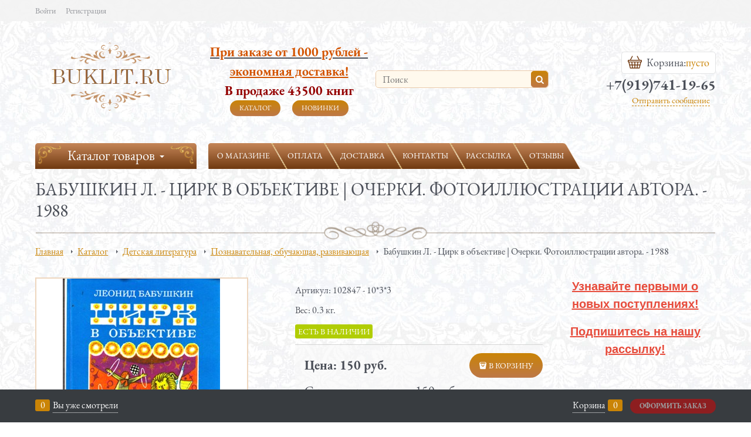

--- FILE ---
content_type: text/html; charset=utf-8
request_url: https://buklit.ru/products/tsirk-v-obektive-ocherki-fotoilliustratsii-avtora
body_size: 39955
content:

<!DOCTYPE html>
<html data-ng-strict-di data-ng-app="app" lang="ru" data-ng-controller="ProductCtrl as product" >
<head>
    <meta charset="utf-8">
    <meta name="generator" content="AdVantShop.NET">
    <meta name="advid" content="f91399a3">
    <meta name="advtpl" content="legendpromo">
    <meta name="format-detection" content="telePhone=no">
    <title>Цирк в объективе  | Очерки. Фотоиллюстрации автора.</title>
    <base href="https://buklit.ru/" />
    <meta name="Description" content="Цена - 150 руб. Доставка по России - 150 руб. Книга посвящена жизни и работе на арене известных артистов цирка — Олега Попова, Юрия Никулина, Ирины Бугримовой, Леонида Енгибарова и других. Автор книги много лет проработал в Московском цирке и хорошо знает мир этого особого и яркого искусства. Книга содержит большое количество фотоиллюстраций" />
    <meta name="Keywords" content="Цирк в объективе  | Очерки. Фотоиллюстрации автора., Бабушкин Л., книга, купить, аннотация, купить книгу с доставкой, букинистическая книга, старая книга, букинистическая литература, советские книги, детские познавательные книги, детские обучающие книги, детские развивающие книги, развитие ребенка, как научить ребенка, детский словарь, детский справочник, детская энциклопедия" />
    
    <link rel="canonical" href="https://buklit.ru/products/tsirk-v-obektive-ocherki-fotoilliustratsii-avtora" />
    
<style>[ng\:cloak],[ng-cloak],[data-ng-cloak],[x-ng-cloak],.ng-cloak,.x-ng-cloak,.ng-hide:not(.ng-hide-animate){display:none !important;}ng\:form{display:block;}.ng-animate-shim{visibility:hidden;}.ng-anchor{position:absolute;}</style>

<meta name="yandex-verification" content="76496fd868f9a1a9" />



    <script>

    
   !function(){"use strict";window.matchMedia("(max-width: 768px), (max-device-width: 768px)").addListener(function(e){!void(!0===e.matches?document.documentElement.classList.add('mobile-redirect-panel'):document.documentElement.classList.remove('mobile-redirect-panel'))})}();
    </script>

<link rel="preload" as="font" href="fonts/advantshopfonts/advantshopfonts.woff2" type="font/woff2" crossorigin/>



<style>
.container-fluid { box-sizing: border-box; margin-right: auto; margin-left: auto; padding-right: 0.625rem; padding-left: 0.625rem; }.row { box-sizing: border-box; display: flex; flex-flow: row wrap; margin-right: -0.625rem; margin-left: -0.625rem; }.col-lg-offset-12, .col-lg-offset-11, .col-lg-offset-10, .col-lg-offset-9, .col-lg-offset-8, .col-lg-offset-7, .col-lg-offset-6, .col-lg-offset-5, .col-lg-offset-4, .col-lg-offset-3, .col-lg-offset-2, .col-lg-offset-1, .col-md-offset-12, .col-md-offset-11, .col-md-offset-10, .col-md-offset-9, .col-md-offset-8, .col-md-offset-7, .col-md-offset-6, .col-md-offset-5, .col-md-offset-4, .col-md-offset-3, .col-md-offset-2, .col-md-offset-1, .col-sm-offset-12, .col-sm-offset-11, .col-sm-offset-10, .col-sm-offset-9, .col-sm-offset-8, .col-sm-offset-7, .col-sm-offset-6, .col-sm-offset-5, .col-sm-offset-4, .col-sm-offset-3, .col-sm-offset-2, .col-sm-offset-1, .col-xs-offset-12, .col-xs-offset-11, .col-xs-offset-10, .col-xs-offset-9, .col-xs-offset-8, .col-xs-offset-7, .col-xs-offset-6, .col-xs-offset-5, .col-xs-offset-4, .col-xs-offset-3, .col-xs-offset-2, .col-xs-offset-1, .col-lg-12, .col-lg-11, .col-lg-10, .col-lg-9, .col-lg-8, .col-lg-7, .col-lg-6, .col-lg-5, .col-lg-4, .col-lg-3, .col-lg-2, .col-lg-1, .col-lg, .col-lg-slim, .col-md-12, .col-md-11, .col-md-10, .col-md-9, .col-md-8, .col-md-7, .col-md-6, .col-md-5, .col-md-4, .col-md-3, .col-md-2, .col-md-1, .col-md, .col-md-slim, .col-sm-12, .col-sm-11, .col-sm-10, .col-sm-9, .col-sm-8, .col-sm-7, .col-sm-6, .col-sm-5, .col-sm-4, .col-sm-3, .col-sm-2, .col-sm-1, .col-sm, .col-sm-slim, .col-xs-12, .col-xs-11, .col-xs-10, .col-xs-9, .col-xs-8, .col-xs-7, .col-xs-6, .col-xs-5, .col-xs-4, .col-xs-3, .col-xs-2, .col-xs-1, .col-xs, .col-xs-slim { box-sizing: border-box; flex-grow: 0; flex-shrink: 0; padding-right: 0.625rem; padding-left: 0.625rem; }.col-xs { flex-grow: 1; flex-basis: 0px; max-width: 100%; }.col-xs-1 { flex-basis: 8.33333%; max-width: 8.33333%; }.col-xs-3 { flex-basis: 25%; max-width: 25%; }.col-xs-5 { flex-basis: 41.6667%; max-width: 41.6667%; }.col-xs-6 { flex-basis: 50%; max-width: 50%; }.col-xs-7 { flex-basis: 58.3333%; max-width: 58.3333%; }.col-xs-9 { flex-basis: 75%; max-width: 75%; }.col-xs-11 { flex-basis: 91.6667%; max-width: 91.6667%; }.center-xs { justify-content: center; }.middle-xs { align-items: center; }.between-xs { justify-content: space-between; }.col-p-v { padding-top: 0.6rem; padding-bottom: 0.6rem; }.container-fluid { padding-right: 0.625rem; padding-left: 0.625rem; }html { line-height: 1.15; text-size-adjust: 100%; }body { margin: 0px; }main { display: block; }h1 { font-size: 2em; margin: 0.67em 0px; }a { background-color: rgba(0, 0, 0, 0); }b, strong { font-weight: bolder; }img { border-style: none; }button, input, optgroup, select, textarea { font-family: inherit; font-size: 100%; line-height: 1.15; margin: 0px; }button, input { overflow: visible; }button, select { text-transform: none; }button, [type="button"], [type="reset"], [type="submit"] { appearance: button; }[type="search"] { appearance: textfield; outline-offset: -2px; }[hidden] { display: none; }html * { max-height: 999999px; }html { font-size: 16px; overflow-y: scroll; }body { font-size: 13px; font-family: Tahoma, "Helvetica Neue", Helvetica, Geneva, Arial, sans-serif; line-height: 1.5; position: relative; }button, input, optgroup, select, textarea { color: inherit; font: inherit; }img { height: auto; width: auto; max-height: 100%; max-width: 100%; }p { padding: 0px; margin: 0px 0px 1.0625rem; }figure { margin: 0px; }.container { max-width: 73.75rem; min-width: 60.625rem; position: relative; margin: 0px auto; z-index: 30; }.site-menu-row { border-radius: 0.3125rem; }.site-head, .site-body-aside, .site-body, .site-body-menu, .site-body-main, .site-footer { position: relative; }.site-head { z-index: 31; }.site-body, .site-body-main { z-index: 15; }.site-body-inner { border-radius: 0.3125rem; }.stretch-container { display: flex; min-height: 100vh; flex-direction: column; overflow: hidden; }.stretch-middle { flex: 1 0 auto; }.footer-container { max-width: 73.75rem; min-width: 60.625rem; }.btn { display: inline-block; vertical-align: middle; text-decoration: none; border-width: 0px; text-align: center; border-radius: 0.3125rem; line-height: 1.3; box-sizing: border-box; }.btn-expander { width: 100%; }.btn-middle { font-weight: bold; font-size: 0.75rem; padding: 0.75rem; }.btn-small { font-weight: bold; font-size: 0.75rem; padding: 0.59375rem 0.625rem; }.btn-xsmall { font-weight: bold; font-size: 0.75rem; padding: 0.3125rem 0.5rem; }h1, .h1 { font-size: 1.875rem; font-weight: normal; margin: 0px 0px 1.25rem; }h2, .h2 { font-size: 1.375rem; font-weight: normal; margin: 0px 0px 1rem; }h1, h2, h3, h4, h5, h6, .h1, .h2, .h3, .h4, .h5, .h6 { line-height: 1.2; }input[type="text"], input[type="password"], input[type="search"], input[type="email"], input[type="number"], input[type="tel"], input[type="url"], textarea { box-sizing: border-box; border-radius: 5px; border: 1px solid rgb(226, 227, 228); vertical-align: middle; width: 100%; appearance: none; box-shadow: none; }input[type="number"] { appearance: textfield; }.input-big { font-size: 1rem; padding: 0.8125rem; }.input-small { font-size: 0.75rem; padding: 0.5625rem; }.block { margin: 0px 0px 2.5rem; }.block-head { margin: 0px 0px 1.25rem; }.block-content { margin: 0px; font-size: 0.8125rem; }.block-exuding { border-radius: 0.3125rem; margin-bottom: 1.0625rem; }.block-exuding-row { padding: 0.9375rem; border-bottom: 0.0625rem solid rgb(233, 233, 233); }.block-exuding-row:last-child { border-bottom-width: 0px; }.form-field-name, .form-field-input { display: block; font-size: 0.75rem; }.form-field-name { padding-right: 0.625rem; font-size: 0.75rem; }a { text-decoration: none; }.link-text-decoration-none { text-decoration: none; }.link-dotted, .link-dotted-invert { text-decoration: none; border-bottom-style: dotted; border-bottom-width: 1px; }.link-dotted, .link-dashed { border-bottom-color: rgba(0, 0, 0, 0); }.link-dotted-none, .link-dashed-none { border-bottom-color: rgba(0, 0, 0, 0); }.site-head-search-input { margin-bottom: 0.5625rem; line-height: 1; }.site-head-phone-col { text-align: right; }.site-head-phone-col p { margin: 0px; padding: 0px; }.site-head-phone { font-size: 1.5rem; margin-bottom: 3px; font-weight: bold; line-height: 1; }.site-head-logo-block { position: relative; }.site-head-logo-link { display: block; }.site-head-search-block, .site-head-search-form { position: relative; }.site-head-logo, .site-head-menu-col, .site-head-phone-col { margin-top: 1.0625rem; margin-bottom: 1.0625rem; }.site-head-cart { margin-bottom: 0.4375rem; }.site-head-search-btn { position: relative; }.site-head-search-btn .icon-search-block { display: none; }.site-head-search-input-wrap { position: relative; }.static-block-email-header { font-size: 0.75rem; }.menu-dropdown { position: relative; }.menu-dropdown-root { font-size: 0.875rem; padding: 0.375rem 1.25rem 0.5rem; position: relative; display: block; text-decoration: none; color: rgb(255, 255, 255); border-radius: 0.3125rem; z-index: 100; }.menu-dropdown-root-text { display: inline-block; vertical-align: middle; }.menu-dropdown-list { padding: 0px; margin: 0px; display: block; list-style: none; border-radius: 0.3125rem; border-width: 1px; border-style: solid; z-index: 10; background: rgb(255, 255, 255); }.menu-dropdown-item { font-size: 0.875rem; border-width: 0px 0px 1px; border-style: solid; display: flex; flex-flow: row wrap; }.menu-dropdown-item:first-child .menu-dropdown-link-wrap { border-top-left-radius: 0.3125rem; border-top-right-radius: 0.3125rem; }.menu-dropdown-item:last-child { border-bottom: 0px; }.menu-dropdown-item:last-child .menu-dropdown-link-wrap { border-bottom-left-radius: 0.3125rem; border-bottom-right-radius: 0.3125rem; }.menu-dropdown-link-wrap { width: 100%; position: relative; box-sizing: border-box; }.menu-dropdown-link { text-decoration: none; position: relative; font-size: 0px; display: block; }.menu-dropdown-link .menu-dropdown-link-text { font-size: 0.875rem; vertical-align: middle; display: inline-block; width: 100%; box-sizing: border-box; }.menu-dropdown-sub { padding: 0px; list-style: none; }.menu-dropdown-sub-inner { padding: 0px; margin: 0px; list-style: none; white-space: nowrap; }.menu-dropdown-sub-block { vertical-align: top; position: relative; display: inline-flex; flex-flow: row wrap; white-space: normal; }.menu-dropdown-sub-columns { display: table; width: 100%; }.menu-dropdown-sub-columns-item { display: table-cell; vertical-align: top; }.menu-cat-count { font-size: 0.6875rem; vertical-align: middle; margin-left: 0.3125rem; line-height: 1; }.menu-dropdown-sub-category, .menu-dropdown-sub-category-name, .menu-dropdown-sub-brand-title { margin-bottom: 0.4375rem; width: 100%; }.menu-dropdown-sub-childs { padding: 0px; margin: 0px; list-style: none; order: 1; }.menu-dropdown-sub-link, .menu-dropdown-sub-category-link { text-decoration: none; }.menu-dropdown-compact .menu-dropdown-list { position: absolute; top: 100%; left: 0px; right: 0px; display: none; }.menu-dropdown-classic .menu-dropdown-sub + .menu-dropdown-link-wrap, .menu-dropdown-modern .menu-dropdown-sub + .menu-dropdown-link-wrap { padding-right: 2.125rem; }.menu-dropdown-classic .menu-dropdown-sub-block, .menu-dropdown-modern .menu-dropdown-sub-block { padding: 0.625rem 0.9375rem; display: inline-block; width: 11.25rem; }.menu-dropdown-classic .menu-dropdown-link, .menu-dropdown-modern .menu-dropdown-link { padding: 0.4375rem 1.0625rem; text-decoration: none; }.menu-dropdown-classic .menu-dropdown-sub, .menu-dropdown-modern .menu-dropdown-sub { position: absolute; left: 100%; top: -0.125rem; z-index: 5; }.menu-dropdown-classic .menu-dropdown-sub-inner, .menu-dropdown-modern .menu-dropdown-sub-inner { border: 1px solid rgb(226, 227, 228); border-radius: 0.3125rem; box-shadow: rgba(0, 0, 0, 0.25) 0px 0px 6px 0px; }.menu-dropdown-classic .menu-dropdown-item, .menu-dropdown-classic .menu-dropdown-sub-inner { position: relative; }.menu-general-wrap { flex-wrap: nowrap; }.menu-general { padding: 0px; margin: 0px; list-style: none; white-space: nowrap; font-size: 0px; line-height: 0; }.menu-general-item { position: relative; display: inline-block; background-color: rgba(0, 0, 0, 0); white-space: normal; line-height: 1; font-size: 0.75rem; vertical-align: top; }.menu-general-item:first-child { border-top-left-radius: 0.3125rem; border-bottom-left-radius: 0.3125rem; }.menu-general-item:last-child { border-top-right-radius: 0.3125rem; border-bottom-right-radius: 0.3125rem; }.menu-general-root-link { font-size: 0.875rem; padding: 0.375rem 0.9375rem 0.5rem; display: inline-block; text-decoration: none; line-height: 1; }.menu-general-root-link:first-child { border-top-left-radius: 0.3125rem; }.menu-general-root-link:last-child { border-top-right-radius: 0.3125rem; }.menu-general-tile { padding: 0.375rem 0.9375rem 0.5rem; }.menu-general-icon, .menu-general-root-link-text { display: inline-block; vertical-align: middle; }.price { line-height: 1; display: inline-block; }.price-current, .price-old, .price-discount, .price-new { display: block; }.price-currency { white-space: pre; }.price-number, .price-currency, .price-discount-abs, .price-discount-percent, .price-new-discount { display: inline-block; }.toolbar-top { position: relative; z-index: 5; background-color: rgba(243, 243, 243, 0.9); line-height: 1.625; }.toolbar-top-item { padding: 0.5625rem 0px 0.625rem; margin: 0px 0.625rem; font-size: 0.75rem; color: rgb(148, 150, 155); }.toolbar-top-link, .toolbar-top-link-alt { position: relative; }.toolbar-top-link-alt { margin: 0px 0.4375rem; }.toolbar-top-link-alt:first-child { margin-left: 0px; }.toolbar-top-link-alt:last-child { margin-right: 0px; }.toolbar-top-link-alt, .toolbar-top-link, .toolbar-top-item a { color: rgb(148, 150, 155); }.recently-list { padding: 0px; margin: 0px; display: none; list-style: none; min-width: 21.875rem; position: absolute; left: 50%; transform: translateX(-50%); bottom: 3.125rem; z-index: 1; border-radius: 0.3125rem; box-shadow: rgba(0, 0, 0, 0.25) 0px 0px 9px 0px; }@media only screen and (max-width: 1340px){.recently-list { left: -50%; transform: none; }}.recently-list__container { max-height: 21.25rem; padding-top: 12.5px; padding-bottom: 12.5px; position: relative; z-index: 1; }.recently-product-image-block { text-align: center; padding-right: 0.9375rem; }.recently-product-name { font-size: 0.875rem; margin-bottom: 0.625rem; }.recently-product-additional-block { display: table; font-size: 0.6875rem; }.recently-product-amount, .recently-product-price { display: table-row; }.recently-product-amount-text, .recently-product-amount-value, .recently-product-price-text, .recently-product-price-value { display: table-cell; vertical-align: middle; }.recently-product-amount-text, .recently-product-price-text { padding-right: 0.625rem; }.toolbar-bottom { position: fixed; bottom: 0px; left: 0px; right: 0px; z-index: 100; background-color: rgb(56, 60, 64); }.toolbar-bottom, .toolbar-bottom-garant { height: 2.5rem; }.toolbar-bottom-block, .toolbar-bottom-slim { position: relative; display: inline-block; vertical-align: middle; }.toolbar-bottom-block { font-size: 0.75rem; padding: 0.625rem 0px; margin: 0px 0.625rem; }.toolbar-bottom-count { border-radius: 0.1875rem; padding: 0.125rem 0.3125rem; text-align: center; min-width: 0.9375rem; vertical-align: middle; position: absolute; background-color: rgb(6, 98, 193); line-height: 1; top: 50%; transform: translateY(-50%); }.toolbar-bottom-count-left { right: 100%; margin-right: 0.3125rem; }.toolbar-bottom-count-right { left: 100%; margin-left: 0.3125rem; }.toolbar-bottom-link { position: relative; display: inline-block; border-bottom-color: rgb(255, 255, 255); color: rgb(255, 255, 255); }.toolbar-bottom-link-with-icon-left { margin-left: 1.875rem; }.toolbar-bottom-link-with-icon-right { margin-right: 1.875rem; }.toolbar-bottom-align-right { text-align: right; }.toolbar-bottom-btn-confirm { color: rgb(255, 255, 255); background: rgb(226, 0, 0); }.toolbar-bottom-btn-confirm-disabled { opacity: 0.5; }.toolbar-bottom-links .toolbar-bottom-block:first-child { margin-left: 0px; }.toast-top-right { top: 12px; right: 12px; }#toast-container { position: fixed; z-index: 999999; }[data-submenu] { opacity: 0; display: none; }.cart-mini { display: inline-block; vertical-align: middle; position: relative; font-size: 0.75rem; }.cart-mini-main-link { display: inline-block; padding: 0.3125rem 0.625rem 0.3125rem 0.375rem; text-decoration: none; position: relative; z-index: 20; border: 1px solid rgb(226, 227, 228); border-radius: 0.3125rem; }.harmonica { overflow: hidden; transform: translate3d(0px, 0px, 0px); }.harmonica-initialized { overflow: visible; }.harmonica-initialized .harmonica-tile { opacity: 1; }.harmonica-tile { list-style: none; position: relative; opacity: 0; }.adv-modal-background { background: rgba(0, 0, 0, 0.5); }.adv-modal, .adv-modal-floating { z-index: 999; }.adv-modal .adv-modal-inner, .adv-modal-floating .adv-modal-inner { position: relative; z-index: 20; vertical-align: middle; text-align: left; white-space: normal; border-radius: 0.3125rem; box-shadow: rgba(0, 0, 0, 0.5) 0px 0px 15px 0px; max-width: 80vw; max-height: var(--min-full-height, 100vh); display: inline-flex; flex-direction: column; }.adv-modal .modal-header, .adv-modal-floating .modal-header { padding: 10px; border-bottom-width: 1px; border-bottom-style: solid; font-size: 1.75rem; line-height: 1; }.adv-modal .modal-content, .adv-modal-floating .modal-content { overflow: auto; padding: 10px; vertical-align: middle; }.adv-modal .adv-modal-close, .adv-modal-floating .adv-modal-close { position: absolute; top: 0px; right: 0px; display: block; overflow: hidden; width: 30px; height: 30px; border-bottom: 0px; font-size: 0px; z-index: 1; }.adv-modal { position: fixed; inset: 0px; text-align: center; white-space: nowrap; }.adv-close-outside { left: 100%; margin-left: 5px; top: 0px; }.adv-modal .adv-modal-inner, .adv-modal-floating .adv-modal-inner { border-radius: 0.3125rem; background-color: rgb(255, 255, 255); }.adv-modal .modal-header, .adv-modal-floating .modal-header { border-bottom-color: rgb(204, 204, 204); }.adv-modal .adv-modal-close, .adv-modal-floating .adv-modal-close { color: rgb(255, 255, 255); }.adv-modal .adv-modal-close, .adv-modal-floating .adv-modal-close { width: 30px; height: 30px; }.adv-popover { box-shadow: rgba(0, 0, 0, 0.25) 0px 0px 9px 0px; border-radius: 0.3125rem; top: 0px; left: 0px; background: rgb(255, 255, 255); padding: 0.625rem; z-index: 100; position: absolute; }.adv-popover-tile { position: absolute; overflow: hidden; }.adv-popover-position-top .adv-popover-tile, .adv-popover-position-bottom .adv-popover-tile { left: 0px; right: 0px; margin: 0px auto; height: calc(0.625rem - 1px); width: 100%; text-align: center; }.adv-popover-position-top .adv-popover-tile { top: 100%; }.adv-popover-fixed { position: fixed; }.spinbox-more, .spinbox-less { display: block; line-height: 1; padding: 0.125rem 0.3125rem; }.spinbox-input { appearance: textfield; }.spinbox-input-wrap { padding-right: 0px; }.spinbox-block { flex-wrap: nowrap; }.scroll-to-top { position: fixed; left: 0px; display: none; height: 100%; background: rgba(243, 243, 243, 0.9); width: 40px; top: 0px; z-index: 20; }.scroll-to-top .to-top-icon { position: absolute; bottom: 40px; height: 40px; width: 40px; text-align: center; }.rel { position: relative; }.big-z { z-index: 100; }.text-floating { overflow-wrap: break-word; word-break: keep-all; line-break: normal; hyphens: none; }.text-static, .text-overflow { overflow-wrap: normal; word-break: normal; line-break: auto; hyphens: manual; }.text-align-left { text-align: left; }.m-r-md { margin-right: 20px; }.vertical-interval-small { margin-top: 0.4375rem; margin-bottom: 0.4375rem; }.block { display: block; }#theme-container { position: absolute; left: 0px; top: 0px; min-width: 940px; width: 100%; z-index: 0; }.theme-left, .theme-right { position: absolute; left: 50%; }.breadcrumbs { font-size: 16px; padding-bottom: 0px; }.breadcrumbs__inner { display: flex; align-content: center; flex-wrap: nowrap; overflow-x: auto; padding-bottom: 0.66667em; box-sizing: border-box; white-space: nowrap; }.breadcrumbs__item { vertical-align: middle; display: flex; align-items: center; color: rgb(139, 139, 139); margin-right: 5px; }.breadcrumbs--desktop { font-size: 11px; margin-bottom: 20px; }.carousel { position: relative; box-sizing: border-box; transform: translate3d(0px, 0px, 0px); }.carousel-inner { overflow: hidden; position: relative; }.carousel-list { white-space: nowrap; font-size: 0px; line-height: 0; transform: translate3d(0px, 0px, 0px); overflow: hidden; }.carousel-item { backface-visibility: visible; transform: translateZ(0px) scale(1, 1); }.carousel-nav-prev, .carousel-nav-next { position: absolute; text-align: center; padding: 0px; margin: 0px; border: 0px; background: none rgba(0, 0, 0, 0); font-size: 1rem; }.carousel-nav-prev:disabled, .carousel-nav-next:disabled { display: none; }.carousel-vertical > .carousel-nav-inside .carousel-nav-prev { top: 0px; transform: translateX(-50%); left: 50%; }.carousel-vertical > .carousel-nav-inside .carousel-nav-next { bottom: 0px; transform: translateX(-50%); left: 50%; }.carousel-horizontal.carousel-wrap-nav-outside { margin-top: 2rem; }.carousel-horizontal .carousel-nav-prev { top: 50%; transform: translateY(-50%); left: 0px; }.carousel-horizontal .carousel-nav-next { top: 50%; transform: translateY(-50%); right: 0px; }.carousel-horizontal .carousel-nav-outside { position: absolute; bottom: 100%; right: 0.625rem; white-space: nowrap; }.carousel-horizontal .carousel-nav-outside .carousel-nav-prev, .carousel-horizontal .carousel-nav-outside .carousel-nav-next { position: relative; width: 35px; left: auto; right: auto; top: auto; transform: translateY(0px); display: inline-block; vertical-align: middle; }.carousel-horizontal .carousel-nav-outside .carousel-nav-prev:disabled, .carousel-horizontal .carousel-nav-outside .carousel-nav-next:disabled { opacity: 0.3; }.carousel-nav-not-show > .carousel-nav { display: none; }.zoomer { position: relative; display: inline-block; vertical-align: middle; }.zoomer-window { position: absolute; background-repeat: no-repeat; background-color: rgb(255, 255, 255); z-index: 5; }.zoomer-lens { position: absolute; background: rgba(0, 0, 0, 0.5); z-index: 15; }.zoomer-right + .zoomer-window { margin-left: 0.3125rem; }.zoomer-window-title { position: absolute; color: rgb(255, 255, 255); top: 0px; left: 0px; right: 0px; background: rgba(0, 0, 0, 0.5); text-align: center; white-space: normal; padding: 0.3125rem; }.products-view-block { font-size: 0.75rem; line-height: 1.5; box-sizing: border-box; flex: 0 0 auto; }.products-view-item { box-sizing: border-box; display: flex; flex-flow: row wrap; border-radius: 0.3125rem; position: relative; }.products-view-pictures { box-sizing: border-box; text-align: center; position: relative; white-space: nowrap; }.products-view { margin-bottom: 1.875rem; }.products-view-picture-link { display: inline-block; vertical-align: middle; position: relative; }.products-view-label { margin-bottom: 0.3125rem; color: rgb(255, 255, 255); font-weight: bold; text-align: right; }.products-view-label-inner { border-radius: 0.3125rem; padding: 0.3125rem 0.625rem; display: inline-block; }.products-view-label-not-available, .not-available { background-color: rgb(251, 99, 99); }.products-view-tile { margin-top: -0.625rem; margin-left: -0.625rem; margin-right: -0.625rem; }.products-view-tile .products-view-block { padding: 0.625rem; }.products-view-tile .products-view-picture-link { width: 100%; }.products-view-tile .products-view-item, .products-view-tile.products-view-item { border-style: solid; border-width: 1px; padding-bottom: 0.9375rem; white-space: normal; flex-direction: column; }.products-view-tile .products-view-item { padding-left: 0px !important; }.products-view-tile .products-view-pictures { padding: 1.5625rem 0.625rem 0px; margin: 0px auto; width: 100% !important; }.products-view-tile .products-view-labels { position: absolute; top: 0.625rem; right: 0.625rem; font-size: 0.75rem; line-height: 1.5; }.products-view-tile .products-view-label { text-align: right; }.product-view-carousel-list { padding: 0px; box-sizing: border-box; flex-wrap: wrap; display: flex; overflow: hidden; visibility: hidden; }.carousel-horizontal .product-view-carousel-list-vertical, .product-view-carousel-list-horizontal { flex-direction: row; }.carousel-initilized .product-view-carousel-list { visibility: visible; height: auto; flex-wrap: nowrap; }.carousel-initilized.carousel-horizontal .product-view-carousel-list .products-view-block { flex-basis: auto; flex-grow: 1; }.tabs-headers { padding: 0px; margin: 0px; list-style: none; }.tab-content, .mobile-tab-content { display: none; }.tab-content-active, .mobile-tab-content-active { display: block; }.tabs-header-item-link { display: block; line-height: 1; }.tabs-horizontal .tabs-header-item-link { font-size: 1.375rem; }.tabs-horizontal .tabs-header-item { padding: 0.9375rem 1.25rem; border: 0.0625rem solid rgba(0, 0, 0, 0); border-radius: 0.3125rem; float: left; margin-right: 10px; }.tabs-horizontal .tabs-content { padding: 0.9375rem 1.25rem; font-size: 0.875rem; }.shipping-variants { padding: 0px; margin: 0px; list-style: none; display: table; width: 100%; }.shipping-variants-row { display: table-row; }.shipping-variants-cell { display: table-cell; vertical-align: middle; }.shipping-variants-name { padding: 0.3125rem 0.3125rem 0.3125rem 0px; }.shipping-variants-value { padding: 0.3125rem 0px 0.3125rem 0.3125rem; width: 4.0625rem; }.gallery-block { padding-right: 3.75rem; }.gallery-picture-link { max-width: 100%; }.gallery-picture { text-align: center; white-space: nowrap; position: relative; display: flex; align-items: center; justify-content: center; }.gallery-picture-obj { display: inline-block; vertical-align: middle; }.details-additional-graphics { margin: 2.5rem 2.5rem 1rem; }.gallery-zoom { position: relative; padding-left: 1.25rem; font-size: 0.6875rem; }.gallery-photos-item { white-space: nowrap; border: 1px solid rgba(0, 0, 0, 0); border-radius: 0.3125rem; padding: 0.625rem; display: flex; position: relative; justify-content: center; align-items: center; margin: auto; }.gallery-picture-labels { position: absolute; right: 0px; top: 0px; z-index: 0; }.gallery-photos-slider-list-vertical { height: 100%; }.properties { padding: 0px; margin: 0px; display: block; list-style: none; overflow: inherit; }.properties-group-name, .properties-item-name, .properties-item-value, .properties-item-title-name, .properties-item-title-value { margin-left: 1.0625rem; margin-right: 1.0625rem; }.properties-item-name, .properties-item-value { font-size: 0.75rem; margin-top: 0.625rem; margin-bottom: 0.625rem; }.details-block { margin-bottom: 1.875rem; border-radius: 0.3125rem; }.details-payment { border-style: solid; border-width: 0.0625rem 0px; padding: 7px 0px; }.details-payment .price { margin-bottom: 0.3125rem; display: block; }.details-payment .price-current, .details-payment .price-new { font-size: 1.625rem; }.details-payment-price { white-space: nowrap; }.details-amount .availability { vertical-align: inherit; }.details-row { margin-top: 0.9375rem; }.details-payment-item { padding-left: 0.625rem; }.details-payment-inline { display: inline-block; margin-bottom: 0.3125rem; vertical-align: top; }.availability { display: inline-block; vertical-align: middle; border-radius: 0.1875rem; color: rgb(255, 255, 255); padding: 0.3125rem; line-height: 1; }.available { background-color: rgb(177, 205, 3); }.not-available { background-color: rgb(251, 99, 99); }.details-payment-block { display: flex; flex-wrap: wrap; }.details-payment-block .btn { white-space: nowrap; }.details-payment-cell { margin-top: 7px; margin-bottom: 7px; }.details-carousel-item, .details-carousel-item-vertical { border: 0.0625rem solid rgba(0, 0, 0, 0); vertical-align: middle; box-sizing: border-box; text-align: center; }.details-carousel-item-vertical { display: block; }.details-carousel-selected { border-radius: 0.3125rem; opacity: 0.5; border-color: rgb(239, 215, 6); }.modal .details-modal-preview { width: 100%; height: calc((100% - 45px) - 45px); display: inline-flex; flex-direction: column; }.modal .details-modal-preview .modal-content { overflow-y: visible; position: relative; max-height: 100%; flex-grow: 1; }.details-carousel, .details-tabs { margin-top: 0.9375rem; }.details-preview-block { font-size: 0px; line-height: 0; }.details-preview-block .zoomer-window-title { line-height: 1; font-size: 12px; }.details-preview-block .zoomer-inner ~ .zoomer-window .zoomer-window-title { top: auto; bottom: 0px; }.details-modal-preview-block { display: flex; flex-direction: row; height: 100%; }.details-modal-preview-cell { vertical-align: top; }.details-modal-preview-cell-photo { width: 100%; vertical-align: middle; align-self: center; }.details-modal-carousel { padding: 1.625rem 0px; height: auto !important; }.details-spinbox-block { width: 5rem; }.top-shipping-row { margin-bottom: 5px; }.details-param-name, .details-param-value, .details-param-value-weight { display: inline; font-size: 0.75rem; }.details-avalable-text, .details-avalable-unit { display: inline-block; }.details-photos__right { margin: 0px 10px; }body { font-size: 1rem; font-family: "EB Garamond", Arial, Helvetica, sans-serif; }.menu-block > .col-p-v { padding-bottom: 0px; }.btn { text-transform: uppercase; }.btn-small, .btn-middle { font-weight: normal; }.details-payment-block .details-payment-cell { vertical-align: middle; }.site-body-inner { border-radius: 0px; }.static-block-email-header .email { font-size: 0.9375rem; border-bottom: 1px dashed; }.breads { margin-bottom: 1.5rem; }.breads .breads-item { font-size: 1rem; }.breads .breads-item .breads-item-current.cs-t-3 { color: rgb(75, 79, 88); }.breads .breads-item .breads-item-link { text-decoration: underline; }.site-head-static-block .btn-action { padding-top: 0.375rem; padding-bottom: 0.375rem; }.breadcrumbs__inner .breadcrumbs__item { margin-right: 0.3125rem; }.menu-dropdown-classic .menu-dropdown-sub-columns-item, .menu-dropdown-modern .menu-dropdown-sub-columns-item { display: inline-grid; }.breadcrumbs__inner .breadcrumbs__item { margin-right: 0.63rem; }.price.custom-view { display: flex; }.details-row.details-payment { padding-left: 0px; }.details-row.details-payment .details-payment-block { justify-content: space-between; }.details-row.details-payment .details-payment-block div[itemprop="offers"] { display: none; }.details-payment-cell.details-payment-price { display: flex; align-items: center; }.price-current.header { font-size: 22px; }.price-current.cs-t-1 { font-size: 22px; }.price.custom-view { font-family: "EB Garamond", Arial, Helvetica, sans-serif; }input[type="text"], input[type="password"], input[type="search"], input[type="email"], input[type="number"], input[type="tel"], input[type="url"], textarea { box-sizing: border-box; border-radius: 5px; border-width: 1px; border-style: solid; vertical-align: middle; width: 100%; appearance: none; box-shadow: none; }.input-big { font-size: 1rem; padding: 0.6875rem; }.input-small { font-size: 14px; padding: 0.5rem; }.menu-general-item { transform: skewX(30deg); }.menu-general-item:first-child { transform: skewX(1deg); border-bottom-left-radius: 0px; }.menu-general-item:first-child a { transform: skewX(0deg); }.menu-general-item:nth-last-child(2) { border-right: 1px solid; }.menu-general-item .menu-general-root-link { text-transform: uppercase; }.menu-general-item a, .menu-general-item .menu-general-submenu { transform: skewX(-30deg); }.menu-general-item:last-of-type { border-top-right-radius: 0.325rem; }.menu-general-root-link { padding-top: 0.75rem; padding-bottom: 1rem; }.menu-dropdown-list { border-width: 0px; margin-bottom: 0px !important; }.menu-dropdown .menu-dropdown-list { box-shadow: rgba(0, 0, 0, 0.15) 0px 0px 0.5rem 0px; }.menu-dropdown-item { font-weight: 500; }.menu-dropdown-item:first-child .menu-dropdown-link-wrap { border-top-left-radius: 5px; border-top-right-radius: 5px; }.menu-dropdown-item:last-child .menu-dropdown-link-wrap { border-bottom-left-radius: 5px; border-bottom-right-radius: 5px; }.menu-dropdown-accordion .menu-dropdown-list .menu-dropdown-item:first-child .menu-dropdown-link-wrap, .menu-dropdown-treeview .menu-dropdown-list .menu-dropdown-item:first-child .menu-dropdown-link-wrap, .menu-dropdown-classic .menu-dropdown-list .menu-dropdown-item:first-child .menu-dropdown-link-wrap, .menu-dropdown-modern .menu-dropdown-list .menu-dropdown-item:first-child .menu-dropdown-link-wrap { border-top-left-radius: 0px; border-top-right-radius: 0px; }.menu-dropdown-accordion .menu-dropdown-list .menu-dropdown-item:last-child .menu-dropdown-link-wrap, .menu-dropdown-treeview .menu-dropdown-list .menu-dropdown-item:last-child .menu-dropdown-link-wrap, .menu-dropdown-classic .menu-dropdown-list .menu-dropdown-item:last-child .menu-dropdown-link-wrap, .menu-dropdown-modern .menu-dropdown-list .menu-dropdown-item:last-child .menu-dropdown-link-wrap { border-bottom-left-radius: 0px; border-bottom-right-radius: 0px; }.menu-dropdown-accordion .menu-dropdown-link, .menu-dropdown-treeview .menu-dropdown-link, .menu-dropdown-classic .menu-dropdown-link, .menu-dropdown-modern .menu-dropdown-link { padding-top: 0.3125rem; padding-bottom: 0.3125rem; }.menu-dropdown-sub-category { font-size: 1rem; margin-bottom: 0.25rem; }.menu-dropdown-link .menu-dropdown-link-text { font-size: 1rem; }.menu-block .menu-dropdown-root { text-align: center; border-bottom-left-radius: 0px; border-bottom-right-radius: 0px; padding-top: 0.25rem; padding-bottom: 0.375rem; }.menu-block .menu-dropdown-root .menu-dropdown-root-text { font-size: 1.4375rem; }.menu-dropdown-classic .menu-dropdown-sub, .menu-dropdown-modern .menu-dropdown-sub { top: 0px; }.menu-dropdown-classic .menu-dropdown-sub-inner, .menu-dropdown-modern .menu-dropdown-sub-inner { border-top-left-radius: 0px; }.search-block-topmenu .site-head-search-input { margin-bottom: 0.5625rem; }.search-block-topmenu .site-head-search-block, .search-block-topmenu .site-head-search-form { position: relative; }.search-block-topmenu .site-head-search-form { border-width: 1px; border-style: solid; border-radius: 5px; }.search-block-topmenu .site-head-search-input-wrap { padding-right: 0px; }.search-block-topmenu .site-head-search-btn-wrap { padding: 0px; position: absolute; right: 0px; height: 100%; max-width: 100%; }.search-block-topmenu .site-head-search-btn-wrap * { height: inherit; }.search-block-topmenu .site-head-search-btn .icon-search-block { display: inline-block; }.search-block-topmenu .site-head-search-input-wrap { position: relative; }.search-block-topmenu .site-head-site-head-search .input-big { height: 1.75rem; margin-bottom: 0px; padding-top: 0px; padding-bottom: 0px; border: 0px; font-size: 1rem; width: 110%; margin-left: -10px; }.page-title { text-transform: uppercase; margin-bottom: 0px; padding-top: 0.5rem; padding-bottom: 0.5rem; }.details-additional-graphics { margin: 5px 0px; text-align: center; font-size: 1rem; }.gallery-zoom { font-size: 1rem; }.details-carousel-item, .details-carousel-item-vertical { border-width: 2px; border-style: solid; }.details-carousel-selected { border-radius: 0px; }.details-payment { border-width: 1px 0px; }.details-row { margin-top: 10px; }.details-param-name, .details-param-value, .details-param-value-weight { display: inline-block; font-size: 1rem; }.gallery-picture-labels { top: 10px; }.gallery-photos-item { border-radius: 0px; }.gallery-picture { border-width: 2px; border-style: solid; }.details-payment-block .btn { text-transform: uppercase; font-size: 14px; }.availability { text-transform: uppercase; font-size: 14px; }.details-carousel, .details-tabs { margin: 15px 0px; }.properties-item-odd.cs-bg-4 { background: rgba(0, 0, 0, 0); }.tabs-content { background-color: rgba(249, 249, 249, 0.62); font-size: 14px; font-family: Verdana, Helvetica, serif; }.details-aside { font-size: 13px; font-family: Verdana, Helvetica, serif; }.details-block .details-payment { background-color: rgba(249, 249, 249, 0.62); padding-left: 1rem; }.details-aside .block-exuding { border-width: 2px; border-style: solid; }.details-aside .block-exuding .block-exuding-row { border-bottom-width: 2px; }.form-field-name, .form-field-input { font-size: 15px !important; }.products-view-label-inner { border: 2px solid rgb(255, 255, 255); box-shadow: rgb(187, 187, 187) 0px 0px 5px; padding-top: 0.125rem; padding-bottom: 0.125rem; }.price, .first-payment-price, .bonus-string-sum { font-family: Verdana, Helvetica, serif; }.properties .properties-item-name { margin-left: 0px; }.properties .properties-item-name, .properties .properties-item-value { margin-top: 0px; font-size: 14px; }.toolbar-top-item { font-size: 0.875rem; padding: 0.4375rem 0px; }.toolbar-bottom-block { font-size: 0.8125rem; padding: 0.4375rem 0px; }.cart-mini-main-link { font-size: 1.1rem; display: flex; }.cart-mini-name, .cart-mini { font-size: 15px; }.products-view-tile .products-view-item, .products-view-tile.products-view-item { border-width: 2px; }.products-view-item { border-radius: 0px; border-width: 2px; border-style: solid; }.tabs-horizontal .tabs-header-item { border-width: 0px 1px 0px 0px; border-top-style: initial; border-bottom-style: initial; border-left-style: initial; border-color: initial; border-image: initial; margin-right: 0px; border-bottom-left-radius: 0px; border-bottom-right-radius: 0px; border-right-style: solid; padding: 0px; }.tabs-horizontal .tabs-header-item .tabs-header-item-link { padding: 10px 20px; }.tabs-horizontal .tabs-header-item:last-child { border-right: 0px; }.tabs-horizontal .tabs-header-item.tabs-header-active .link-dotted, .tabs-horizontal .tabs-header-item.tabs-header-active .link-dotted-invert { border-bottom-width: 0px; }
</style>    <style>
    .cs-t-1{color:#4b4f58}.mobile-version .cs-t-1--mobile{color:#4b4f58}.cs-t-2{color:#d5d5d5}.mobile-version .cs-t-2--mobile{color:#d5d5d5}.cs-t-3{color:#94969b}.mobile-version .cs-t-3--mobile{color:#94969b}.cs-t-4{color:#fff}.mobile-version .cs-t-4--mobile{color:#fff}.cs-t-5{color:#26282b}.mobile-version .cs-t-5--mobile{color:#26282b}.cs-t-6{color:#984d16}.mobile-version .cs-t-6--mobile{color:#984d16}.cs-t-7{color:#bfc0c1}.mobile-version .cs-t-7--mobile{color:#bfc0c1}.cs-t-8{color:#4b4f58}.mobile-version .cs-t-8--mobile{color:#4b4f58}.cs-t-9{color:#ca8406}.mobile-version .cs-t-9--mobile{color:#ca8406}a,.link{color:#4b4f58}a:hover,.link:hover{color:#e39407}a:active,.link:active{color:#3f434a}.cs-l-1,.cs-l-d-1{color:#4b4f58}.cs-l-1:hover,.cs-l-d-1:hover{color:#e39407}.cs-l-1:active,.cs-l-d-1:active{color:#3f434a}.cs-l-1.cs-selected,.cs-l-d-1.cs-selected{color:#e39407}.cs-l-d-1,.cs-l-ds-1{border-bottom-color:#4b4f58}.cs-l-d-1:hover,.cs-l-ds-1:hover{border-bottom-color:#e39407}.cs-l-d-1:active,.cs-l-ds-1:active{border-bottom-color:#3f434a}.cs-l-2,.cs-l-d-2{color:#4b4f58}.cs-l-2:hover,.cs-l-d-2:hover{color:#e39407}.cs-l-2:active,.cs-l-d-2:active{color:#3f434a}.cs-l-2.cs-selected,.cs-l-d-2.cs-selected{color:#e39407}.cs-l-d-2,.cs-l-ds-2{border-bottom-color:#4b4f58}.cs-l-d-2:hover,.cs-l-ds-2:hover{border-bottom-color:#e39407}.cs-l-d-2:active,.cs-l-ds-2:active{border-bottom-color:#3f434a}.cs-l-3,.cs-l-d-3{color:#94969b}.cs-l-3:hover,.cs-l-d-3:hover{color:#a1a3a7}.cs-l-3:active,.cs-l-d-3:active{color:#87898f}.cs-l-3.cs-selected,.cs-l-d-3.cs-selected{color:#a1a3a7}.cs-l-d-3,.cs-l-ds-3{border-bottom-color:#94969b}.cs-l-d-3:hover,.cs-l-ds-3:hover{border-bottom-color:#a1a3a7}.cs-l-d-3:active,.cs-l-ds-3:active{border-bottom-color:#87898f}.cs-l-4,.cs-l-d-4{color:#fff}.cs-l-4:hover,.cs-l-d-4:hover{color:#fff}.cs-l-4:active,.cs-l-d-4:active{color:#f2f2f2}.cs-l-4.cs-selected,.cs-l-d-4.cs-selected{color:#fff}.cs-l-d-4,.cs-l-ds-4{border-bottom-color:#fff}.cs-l-d-4:hover,.cs-l-ds-4:hover{border-bottom-color:#fff}.cs-l-d-4:active,.cs-l-ds-4:active{border-bottom-color:#f2f2f2}.cs-l-5,.cs-l-d-5{color:#ca8406}.cs-l-5:hover,.cs-l-d-5:hover{color:#e39407}.cs-l-5:active,.cs-l-d-5:active{color:#b17405}.cs-l-5.cs-selected,.cs-l-d-5.cs-selected{color:#e39407}.cs-l-d-5,.cs-l-ds-5{border-bottom-color:#ca8406}.cs-l-d-5:hover,.cs-l-ds-5:hover{border-bottom-color:#e39407}.cs-l-d-5:active,.cs-l-ds-5:active{border-bottom-color:#b17405}.cs-l-6,.cs-l-d-6{color:#4b4f58}.cs-l-6:hover,.cs-l-d-6:hover{color:#575b66}.cs-l-6:active,.cs-l-d-6:active{color:#3f434a}.cs-l-6.cs-selected,.cs-l-d-6.cs-selected{color:#575b66}.cs-l-d-6,.cs-l-ds-6{border-bottom-color:#4b4f58}.cs-l-d-6:hover,.cs-l-ds-6:hover{border-bottom-color:#575b66}.cs-l-d-6:active,.cs-l-ds-6:active{border-bottom-color:#3f434a}.cs-l-7,.cs-l-d-7{color:#984d16}.cs-l-7:hover,.cs-l-d-7:hover{color:#ae5819}.cs-l-7:active,.cs-l-d-7:active{color:#824213}.cs-l-7.cs-selected,.cs-l-d-7.cs-selected{color:#ae5819}.cs-l-d-7,.cs-l-ds-7{border-bottom-color:#984d16}.cs-l-d-7:hover,.cs-l-ds-7:hover{border-bottom-color:#ae5819}.cs-l-d-7:active,.cs-l-ds-7:active{border-bottom-color:#824213}.cs-l-8,.cs-l-d-8{color:#464646}.cs-l-8:hover,.cs-l-d-8:hover{color:#535353}.cs-l-8:active,.cs-l-d-8:active{color:#393939}.cs-l-8.cs-selected,.cs-l-d-8.cs-selected{color:#535353}.cs-l-d-8,.cs-l-ds-8{border-bottom-color:#464646}.cs-l-d-8:hover,.cs-l-ds-8:hover{border-bottom-color:#535353}.cs-l-d-8:active,.cs-l-ds-8:active{border-bottom-color:#393939}.cs-l-9,.cs-l-d-9{color:#703910}.cs-l-9:hover,.cs-l-d-9:hover{color:#864413}.cs-l-9:active,.cs-l-d-9:active{color:#5a2d0d}.cs-l-9.cs-selected,.cs-l-d-9.cs-selected{color:#864413}.cs-l-d-9,.cs-l-ds-9{border-bottom-color:#703910}.cs-l-d-9:hover,.cs-l-ds-9:hover{border-bottom-color:#864413}.cs-l-d-9:active,.cs-l-ds-9:active{border-bottom-color:#5a2d0d}.cs-l-10,.cs-l-d-10{color:#fff}.cs-l-10:hover,.cs-l-d-10:hover{color:#575b66}.cs-l-10:active,.cs-l-d-10:active{color:#3f434a}.cs-l-10.cs-selected,.cs-l-d-10.cs-selected{color:#575b66}.cs-l-d-10,.cs-l-ds-10{border-bottom-color:#fff}.cs-l-d-10:hover,.cs-l-ds-10:hover{border-bottom-color:#575b66}.cs-l-d-10:active,.cs-l-ds-10:active{border-bottom-color:#3f434a}.cs-bg-1{background-color:#efefef}.cs-bg-i-1{background-color:#efefef}.cs-bg-i-1:hover{background-color:#fcfcfc}.cs-bg-i-1:active{background-color:#e2e2e2}.cs-bg-i-1.cs-selected{background-color:#e2e2e2}.mobile-version .cs-bg-1--mobile{background-color:#efefef}.mobile-version .cs-bg-i-1--mobile{background-color:#efefef}.mobile-version .cs-bg-i-1--mobile:hover{background-color:#fcfcfc}.mobile-version .cs-bg-i-1--mobile:active{background-color:#e2e2e2}.mobile-version .cs-bg-i-1--mobile.cs-selected--mobile{background-color:#e2e2e2}.cs-bg-2{background-color:#984d16}.cs-bg-i-2{background-color:#984d16}.cs-bg-i-2:hover{background-color:#ae5819}.cs-bg-i-2:active{background-color:#824213}.cs-bg-i-2.cs-selected{background-color:#824213}.mobile-version .cs-bg-2--mobile{background-color:#984d16}.mobile-version .cs-bg-i-2--mobile{background-color:#984d16}.mobile-version .cs-bg-i-2--mobile:hover{background-color:#ae5819}.mobile-version .cs-bg-i-2--mobile:active{background-color:#824213}.mobile-version .cs-bg-i-2--mobile.cs-selected--mobile{background-color:#824213}.cs-bg-3{background-color:#f3f3f3}.cs-bg-i-3{background-color:#f3f3f3}.cs-bg-i-3:hover{background-color:#fff}.cs-bg-i-3:active{background-color:#e6e6e6}.cs-bg-i-3.cs-selected{background-color:#e6e6e6}.mobile-version .cs-bg-3--mobile{background-color:#f3f3f3}.mobile-version .cs-bg-i-3--mobile{background-color:#f3f3f3}.mobile-version .cs-bg-i-3--mobile:hover{background-color:#fff}.mobile-version .cs-bg-i-3--mobile:active{background-color:#e6e6e6}.mobile-version .cs-bg-i-3--mobile.cs-selected--mobile{background-color:#e6e6e6}.cs-bg-4{background-color:#f8f8f8}.cs-bg-i-4{background-color:#f8f8f8}.cs-bg-i-4:hover{background-color:#fff}.cs-bg-i-4:active{background-color:#ebebeb}.cs-bg-i-4.cs-selected{background-color:#ebebeb}.mobile-version .cs-bg-4--mobile{background-color:#f8f8f8}.mobile-version .cs-bg-i-4--mobile{background-color:#f8f8f8}.mobile-version .cs-bg-i-4--mobile:hover{background-color:#fff}.mobile-version .cs-bg-i-4--mobile:active{background-color:#ebebeb}.mobile-version .cs-bg-i-4--mobile.cs-selected--mobile{background-color:#ebebeb}.cs-bg-5{background-color:#fcfcfc}.cs-bg-i-5{background-color:#fcfcfc}.cs-bg-i-5:hover{background-color:#fcfcfc}.cs-bg-i-5:active{background-color:#efefef}.cs-bg-i-5.cs-selected{background-color:#efefef}.mobile-version .cs-bg-5--mobile{background-color:#fcfcfc}.mobile-version .cs-bg-i-5--mobile{background-color:#fcfcfc}.mobile-version .cs-bg-i-5--mobile:hover{background-color:#fcfcfc}.mobile-version .cs-bg-i-5--mobile:active{background-color:#efefef}.mobile-version .cs-bg-i-5--mobile.cs-selected--mobile{background-color:#efefef}.cs-bg-6{background-color:#ca8406}.cs-bg-i-6{background-color:#ca8406}.cs-bg-i-6:hover{background-color:#e39407}.cs-bg-i-6:active{background-color:#b17405}.cs-bg-i-6.cs-selected{background-color:#b17405}.mobile-version .cs-bg-6--mobile{background-color:#ca8406}.mobile-version .cs-bg-i-6--mobile{background-color:#ca8406}.mobile-version .cs-bg-i-6--mobile:hover{background-color:#e39407}.mobile-version .cs-bg-i-6--mobile:active{background-color:#b17405}.mobile-version .cs-bg-i-6--mobile.cs-selected--mobile{background-color:#b17405}.cs-bg-7{background-color:#fff}.cs-bg-i-7{background-color:#fff}.cs-bg-i-7:hover{background-color:#eed6be}.cs-bg-i-7:active{background-color:#eed6be}.cs-bg-i-7.cs-selected{background-color:#eed6be}.mobile-version .cs-bg-7--mobile{background-color:#fff}.mobile-version .cs-bg-i-7--mobile{background-color:#fff}.mobile-version .cs-bg-i-7--mobile:hover{background-color:#eed6be}.mobile-version .cs-bg-i-7--mobile:active{background-color:#eed6be}.mobile-version .cs-bg-i-7--mobile.cs-selected--mobile{background-color:#eed6be}.cs-bg-8{background-color:#f2e0ce}.cs-bg-i-8{background-color:#f2e0ce}.cs-bg-i-8:hover{background-color:#eed6be}.cs-bg-i-8:active{background-color:#e9c9aa}.cs-bg-i-8.cs-selected{background-color:#e9c9aa}.mobile-version .cs-bg-8--mobile{background-color:#f2e0ce}.mobile-version .cs-bg-i-8--mobile{background-color:#f2e0ce}.mobile-version .cs-bg-i-8--mobile:hover{background-color:#eed6be}.mobile-version .cs-bg-i-8--mobile:active{background-color:#e9c9aa}.mobile-version .cs-bg-i-8--mobile.cs-selected--mobile{background-color:#e9c9aa}.cs-bg-9{background-color:#fff}.cs-bg-i-9{background-color:#fff}.cs-bg-i-9:hover{background-color:#f2f2f2}.cs-bg-i-9:active{background-color:#f2f2f2}.cs-bg-i-9.cs-selected{background-color:#f2f2f2}.mobile-version .cs-bg-9--mobile{background-color:#fff}.mobile-version .cs-bg-i-9--mobile{background-color:#fff}.mobile-version .cs-bg-i-9--mobile:hover{background-color:#f2f2f2}.mobile-version .cs-bg-i-9--mobile:active{background-color:#f2f2f2}.mobile-version .cs-bg-i-9--mobile.cs-selected--mobile{background-color:#f2f2f2}.cs-bg-10{background-color:#464646}.cs-bg-i-10{background-color:#464646}.cs-bg-i-10:hover{background-color:#535353}.cs-bg-i-10:active{background-color:#393939}.cs-bg-i-10.cs-selected{background-color:#393939}.mobile-version .cs-bg-10--mobile{background-color:#464646}.mobile-version .cs-bg-i-10--mobile{background-color:#464646}.mobile-version .cs-bg-i-10--mobile:hover{background-color:#535353}.mobile-version .cs-bg-i-10--mobile:active{background-color:#393939}.mobile-version .cs-bg-i-10--mobile.cs-selected--mobile{background-color:#393939}.cs-bg-11{background-color:#f3e3d2}.cs-bg-i-11{background-color:#f3e3d2}.cs-bg-i-11:hover{background-color:#f3e3d2}.cs-bg-i-11:active{background-color:#e9c9aa}.cs-bg-i-11.cs-selected{background-color:#e9c9aa}.mobile-version .cs-bg-11--mobile{background-color:#f3e3d2}.mobile-version .cs-bg-i-11--mobile{background-color:#f3e3d2}.mobile-version .cs-bg-i-11--mobile:hover{background-color:#f3e3d2}.mobile-version .cs-bg-i-11--mobile:active{background-color:#e9c9aa}.mobile-version .cs-bg-i-11--mobile.cs-selected--mobile{background-color:#e9c9aa}.cs-bg-12{background-color:#984d16}.cs-bg-i-12{background-color:#984d16}.cs-bg-i-12:hover{background-color:#ae5819}.cs-bg-i-12:active{background-color:#824213}.cs-bg-i-12.cs-selected{background-color:#824213}.mobile-version .cs-bg-12--mobile{background-color:#984d16}.mobile-version .cs-bg-i-12--mobile{background-color:#984d16}.mobile-version .cs-bg-i-12--mobile:hover{background-color:#ae5819}.mobile-version .cs-bg-i-12--mobile:active{background-color:#824213}.mobile-version .cs-bg-i-12--mobile.cs-selected--mobile{background-color:#824213}.cs-br-1{border-left-color:#d5d5d5 !important;border-top-color:#d5d5d5 !important;border-right-color:#d5d5d5 !important;border-bottom-color:#d5d5d5 !important}.cs-br-2{border-left-color:#984d16 !important;border-top-color:#984d16 !important;border-right-color:#984d16 !important;border-bottom-color:#984d16 !important}.cs-br-3{border-left-color:#eed6be !important;border-top-color:#eed6be !important;border-right-color:#eed6be !important;border-bottom-color:#eed6be !important}.cs-br-4{border-left-color:#984d16 !important;border-top-color:#984d16 !important;border-right-color:#984d16 !important;border-bottom-color:#984d16 !important}.cs-bg-i-11{background:#fff}.cart-mini-main-link.cs-l-2 svg{fill:#703910}.cart-mini-main-link.cs-l-2:hover svg{fill:#ca8406}.cart-mini-main-link span{color:#ca8406}.ngrs-range-slider .ngrs-runner .ngrs-join,.ngrs-range-slider .ngrs-runner .ngrs-handle{background:#c58658}.tabs-header-item,.menu-general-item:hover,.menu-general-item .menu-general-submenu,.menu-general-item:first-child:hover:after,.menu-dropdown-root:hover{background:#cc946b;background:-webkit-gradient(left top,left bottom,color-stop(0%,#cc946b),color-stop(100%,#9c4f17));background:linear-gradient(to bottom,#cc946b 0%,#9c4f17 100%)}.tabs-header-item.tabs-header-active,.tabs-header-item.cs-bg-1,.cart-full-header,.news-menu-link.cs-bg-3,.menu-dropdown-root,.site-body-aside .block-head,.site-body-aside .catalog-filter-header,.menu-general-item,.menu-general-item:first-child:after{background:#c58658;background:-webkit-gradient(left top,left bottom,color-stop(0%,#c58658),color-stop(100%,#703910));background:linear-gradient(to bottom,#c58658 0%,#703910 100%)}.btn-subscribe,.btn-action,.btn-buy,.btn-confirm,.btn-submit,.product-categories-thin-total{background:#ca8406;background:-webkit-gradient(left top,left bottom,color-stop(0%,#ca8406),color-stop(96%,#c58658),color-stop(100%,#cc946b));background:linear-gradient(to bottom,#ca8406 0%,#be7845 96%,#c58658 100%);color:#fff}.btn-subscribe:hover,.btn-subscribe:active,.btn-action:hover,.btn-action:active,.btn-buy:hover,.btn-buy:active,.btn-confirm:hover,.btn-confirm:active,.btn-submit:hover,.btn-submit:active,.product-categories-thin-total:hover,.product-categories-thin-total:active{background:#cc946b;background:-webkit-gradient(left top,left bottom,color-stop(0%,#cc946b),color-stop(4%,#c58658),color-stop(100%,#ca8406));background:linear-gradient(to bottom,#cc946b 0%,#c58658 4%,#ca8406 100%);color:#fff}.cart-full-header,.news-menu-link.cs-bg-3,.menu-dropdown-root,.site-body-aside .block-head,.site-body-aside .catalog-filter-header{color:#fff !important}.menu-dropdown-item .menu-dropdown-link-wrap:hover .menu-cat-count.cs-t-1,.menu-dropdown-item .menu-dropdown-link-wrap:hover a,.menu-dropdown-item .menu-dropdown-link-wrap:hover .menu-dropdown-treeview-control-expand,.menu-dropdown-item .menu-dropdown-link-wrap:hover .menu-dropdown-treeview-control-collapse{color:#fff}.menu-dropdown-item .menu-dropdown-link-wrap:hover .menu-dropdown-treeview-control-checkbox:checked~.menu-dropdown-treeview-control-expand,.menu-dropdown-item .menu-dropdown-link-wrap:hover .menu-dropdown-treeview-control-checkbox:checked~.menu-dropdown-treeview-control-collapse{color:#fff}.menu-dropdown-item .menu-dropdown-link-wrap:hover:after{color:#fff}.tabs-header-item{border-right-color:#efd9c2 !important}.site-body-aside .block-content{border-color:#eed6be;background:rgba(255,255,255,.4)}.menu-general-item:hover .cs-l-10,.menu-general-item .menu-general-submenu .cs-l-10{color:#4b4f58}.menu-general-item:before{background:#efd9c2 !important}.menu-general-item:nth-last-child(2){border-right-color:#efd9c2 !important}.tabs-header-item.tabs-header-active a,.tabs-header-item.cs-bg-1 a,.details-tabs .tabs-header-item a{color:#fff}.menu-general-item .harmonica-tile-list{box-shadow:0 0 9px 0 #eed6be !important}.tag-item.selected{border-color:#984d16 !important;color:#984d16}.tag-item.selected .icon-unselect{color:#984d16}.input-required:after{color:#ca8406 !important}.products-view-tile .products-view-item:hover .products-view-photos,.products-view-list .products-view-item:hover .products-view-photos{border-bottom-color:#eed6be !important;border-left-color:#eed6be !important;border-top-color:#eed6be !important;box-shadow:-.25rem 0 .5rem 0 #eed6be !important}.products-view:not(.product-categories-view) .products-view-item{box-shadow:0 20px 20px -20px #eed6be inset,0 -20px 20px -20px #eed6be inset;background-color:#fff}.products-view:not(.product-categories-view) .products-view-item:hover{box-shadow:0 0 9px 0 #eed6be}.products-view-custom-discount{background-image:url("templates/legendpromo/images/discount_bgd_lightGrey.png") !important;color:#fff !important}.products-view-variants-item{color:#984d16}.products-view-variants-item:hover{color:#984d16}.products-view-variants-item.products-view-variants-selected{background:#984d16;border-color:#984d16;color:#fff}.products-view-variants-item.products-view-variants-selected:hover{color:#fff}.search-block-topmenu .site-head-search-form,input,textarea,.products-view-sort-select select,.brand-navigation a.letter.cs-br-1.cs-l-6{border-color:#e9c9aa !important;background-color:#fff9ed}.cart-full-header .link-text-decoration-none{color:#fff}.cart-full .cart-full-body-item,.cart-full .cart-full-addition,.cart-full .cart-full-result-block,.cart-full .cart-full-remove{border-bottom-color:#eed6be}.catalog-filter-footer .btn-action,.cart-full .btn-action,.checkout-block-content .btn-action{background:#4b4f58;color:#fff}.catalog-filter-footer .btn-action:hover,.cart-full .btn-action:hover,.checkout-block-content .btn-action:hover{background:#626874}.menu-dropdown-link-wrap:hover{background:#d2a17e}.products-specials-discount-h{color:#626874}.details-carousel-selected{border-color:#984d16 !important}.gallery-picture,.buy-in-time-block-horizontal,.product-categories-thin,.product-categories-item-inner-slim{border-color:#eed6be;background:#fff}.review-item-button,.details-buy-one-click a,a.spinbox-more.icon-up-open-before.link-text-decoration-none:before{color:#984d16}.gallery-photos-item{background:#fff}.carousel-dots-item-inner{background:#984d16;border-color:#fff}.products-specials-header:before{background-image:url("templates/legendpromo/images/splitter.svg#gray")}.site-footer{border-color:#eed6be}.toolbar-bottom-block .toolbar-bottom-count,.toolbar-bottom-block .custom-iphone-checkbox-on{background-color:#ca8406}.details-aside .block-exuding{background:#fff}.details-aside .block-exuding .block-exuding-row{border-color:#eed6be}.details-aside .block-exuding .block-exuding-row .top-shipping-row a{color:#984d16}.block-alt.cs-bg-3,.login-block-registration.cs-bg-3,.store-reviews-form.cs-bg-3{background-color:#fff;border-color:#eed6be}.feedback-theme-changer .feedback-theme-item.active{border-color:#984d16;background:#984d16}.checkout-cart{border-color:#eed6be}.checkout-block{border-bottom-color:#eed6be !important}.brand-navigation .cs-bg-i-11.cs-br-1.cs-l-6{color:#984d16}.brand-navigation .cs-bg-i-11.cs-br-1.cs-l-6.cs-selected{border-color:#984d16;color:#fff;background:#984d16}.carousel-main-wrap button.carousel-nav-prev:after{border-right-color:#984d16}.carousel-main-wrap button.carousel-nav-next:after{border-left-color:#984d16}.static-block-email-header .email,.breads-item-link.cs-l-2{color:#ca8406}.mobile-header.cs-bg-1.cs-t-8{background-color:#984d16;color:#fff}.products-view-label-recommend{background-color:#c58658 !important}.products-view-label-sales{background-color:#986405 !important}.products-view-label-best{background-color:#ca8406 !important}.products-view-label-discount{background-color:#c5641c !important}.products-view-label-new{background-color:#984d16 !important}body{background-image:url(templates/legendpromo/design/backgrounds/Pattern/images/1.jpg)}
    </style>

<script src="https://buklit.ru/dist/head.8e1363af9a988d3df975.js"></script>



<meta property="og:site_name" content="BUKLIT" />
<meta property="og:title" content="Цирк в объективе  | Очерки. Фотоиллюстрации автора." />
<meta property="og:url" content="https://buklit.ru/products/tsirk-v-obektive-ocherki-fotoilliustratsii-avtora" />
<meta property="og:description" content="Цена - 150 руб. Доставка по России - 150 руб. Книга посвящена жизни и работе на арене известных артистов цирка — Олега Попова, Юрия Никулина, Ирины Бугримовой, Леонида Енгибарова и других. Автор книги много лет проработал в Московском цирке и хорошо знает мир этого особого и яркого искусства. Книга содержит большое количество фотоиллюстраций" />
<meta property="og:type" content="product" />
<meta property="og:image" content="https://buklit.ru/pictures/product/middle/119492_middle.jpeg" />




    <link rel="shortcut icon" type="image/png" href="https://buklit.ru/pictures/favicon_20230405175025.png" />

	<meta name="viewport" content="user-scalable=yes" />
    <script>
        window.v = '1259509419';
    </script>
</head>
<body class="cs-t-1 text-floating toolbar-bottom-enabled">
    <input type="password" name="disablingChromeAutoFill" autocomplete="new-password" hidden />
    <input name="__RequestVerificationToken" type="hidden" value="v0WzkPPFODotfQVXkZSBVSmkiXmnWiuAvCyGAyxf_k1dViZQi-KlTtbJOBfqzqrb2nf3yfN-qnRdjJwCrh8IZQQAnUI1" />
    
    <div hidden></div>
    
    
<div style='display:none !important;'><!-- Yandex.Metrika counter -->
<script type="text/javascript" >
   (function(m,e,t,r,i,k,a){m[i]=m[i]||function(){(m[i].a=m[i].a||[]).push(arguments)};
   m[i].l=1*new Date();
   for (var j = 0; j < document.scripts.length; j++) {if (document.scripts[j].src === r) { return; }}
   k=e.createElement(t),a=e.getElementsByTagName(t)[0],k.async=1,k.src=r,a.parentNode.insertBefore(k,a)})
   (window, document, "script", "https://mc.yandex.ru/metrika/tag.js", "ym");

   ym(4922659, "init", {
        clickmap:true,
        trackLinks:true,
        accurateTrackBounce:true,
        webvisor:true,
        ecommerce:"dataLayer"
   });
</script>
<noscript><div><img src="https://mc.yandex.ru/watch/4922659" style="position:absolute; left:-9999px;" alt="" /></div></noscript>
<!-- /Yandex.Metrika counter --></div>
<script type="text/javascript" src="modules/yametrika/content/scripts/tracking.js?v=10.02" async></script>
<div class='yacounterid' data-counterId='4922659'></div>
<div style='display:none!important;' data-yametrika-datacnt='dataLayer'></div>
<script> window.dataLayer = window.dataLayer || []; </script>
 

    
<div class="stretch-container">
	<header class="site-head">
		

<!--noindex-->
<div class="toolbar-top">
    <div class="container container-fluid">
        <aside class="row between-xs">
                        <div class="toolbar-top-item">
                                    <a class="cs-l-3 toolbar-top-link-alt" href="https://buklit.ru/login">Войти</a>
                    <a class="cs-l-3 toolbar-top-link-alt" href="https://buklit.ru/registration">Регистрация</a>
                                            </div>
        </aside>
    </div>
</div>
<!--/noindex-->
		
		<div class="container container-fluid site-head-inner">
    <div class="row middle-xs">
        <div class="col-xs-3 site-head-logo-block site-head-logo">
                    <a href="https://buklit.ru/" class="site-head-logo-link">
            <img id="logo" src="https://buklit.ru/pictures/logo_20230429092910.png" alt="BUKLIT"  class="site-head-logo-picture"  width="258" height="157"/>
        </a>

        </div>
            <div class="static-block col-xs site-head-static-block">
        <div style="text-align: center;"><u><a href="https://buklit.ru/pages/shipping"><span style="font-size:22px;"><strong><span style="color:#d35400;"><strong><span style="color:#d35400;">При заказе от </span><span style="color:#000000;"></span></strong></span><span style="color:#d35400;"><strong>1000</strong></span><span style="color:#d35400;"><strong><span style="color:#000000;"> </span><span style="color:#d35400;">рублей -</span></strong></span></strong></span></a></u></div>

<div style="text-align: center;"><u><a href="https://buklit.ru/pages/shipping"><span style="font-size:22px;"><font color="#d35400"><b>экономная доставка!</b></font></span></a></u></div>

<div style="text-align: center;"><span style="color:#940000;"><span style="font-size:22px;"><strong>В продаже 43500<span style="font-family:Verdana,Geneva,sans-serif;"> </span>книг</strong></span></span></div>

<div style="text-align: center;"><a class="btn btn-small btn-action m-r-md" href="catalog">Каталог</a><a class="btn btn-small btn-action" href="productlist/newarrivals">Новинки</a></div>

    </div>

        <div class="col-xs site-head-menu-col">
            
            
            <!--noindex-->
<div class=" search-block-topmenu">
    <form name="searchHeaderForm" class="row site-head-search-form" novalidate="novalidate" data-ng-controller="SearchBlockCtrl as searchBlock" data-ng-init="searchBlock.url='/search'">
        <div class="col-xs-11 site-head-search-input-wrap" data-ng-init="searchBlock.form = searchHeaderForm">
            <div class="site-head-site-head-search"
                 data-autocompleter
                 data-field="Name"
                 data-link-all="search"
                 data-apply-fn="searchBlock.aSubmut(value, obj)"
                 data-template-path="scripts/_common/autocompleter/templates/categoriesProducts.html"
                 data-request-url="search/autocomplete">
                <input class="input-big site-head-search-input"
                       data-autocompleter-input
                       type="search"
                       autocomplete="off"
                       placeholder="Поиск"
                       name="q"
                       data-default-button="#searchHeaderSubmit"
                       data-ng-model="searchBlock.search" />
            </div>
        </div>
        <div class="col-xs-1 site-head-search-btn-wrap">
            <div class="site-head-search-col">
                <a href="" class="btn btn-submit btn-expander site-head-search-btn" id="searchHeaderSubmit" data-ng-click="searchBlock.submit(searchBlock.search, false)">
                    <span class="icon-search-block icon-search-before cs-t-4"></span>
                    
                </a>
            </div>
        </div>
    </form>
</div>
<!--/noindex-->
            
        </div>
        <div class="col-xs site-head-phone-col">
            
            <div class="site-head-cart">
    
    <div class="cart-mini" data-cart-mini>
        <a data-cart-mini-trigger href='/cart' class="cs-l-2 cs-bg-9 cart-mini-main-link">
            <svg id="Layer_1" style="overflow: visible;padding: 0 .5rem 0 .25rem;" enable-background="new 0 0 510.735 510.735" height="24" viewBox="0 0 510.735 510.735" width="24" xmlns="http://www.w3.org/2000/svg"><path d="m482.082 171.571h-51.609l-71.834-135.683c-3.876-7.321-12.951-10.114-20.275-6.238-7.321 3.876-10.114 12.954-6.238 20.275l64.403 121.646h-282.41l64.403-121.646c3.876-7.321 1.083-16.399-6.238-20.275-7.319-3.875-16.399-1.083-20.275 6.238l-71.835 135.683h-51.521c-15.799 0-28.653 12.854-28.653 28.653v33.321c0 15.134 11.796 27.557 26.677 28.577l50.322 209.217c1.621 6.741 7.651 11.492 14.584 11.492h327.47c6.93 0 12.958-4.748 14.582-11.484l50.44-209.227c14.873-1.028 26.66-13.447 26.66-28.575v-33.321c0-15.799-12.853-28.653-28.653-28.653zm-452.082 30h450.735v30.626h-450.735zm403.846 140.895h-65.674l10.022-80.269h75.003zm-163.458 110.365v-80.365h63.805l-10.034 80.365zm-83.774 0-10.043-80.365h63.817v80.365zm-129.063-190.634h75.008l10.031 80.269h-65.732zm105.24 0h77.597v80.269h-67.566zm107.597 80.269v-80.269h77.573l-10.022 80.269zm-186.315 30h62.265l10.043 80.365h-52.978zm323.166 80.365h-52.847l10.034-80.365h62.187z"></path></svg>
            Корзина: <span data-cart-count data-type="count" data-ng-bind-html="cartCount.getValue()"> пусто</span>
        </a>
        <div data-cart-mini-list data-cart-data="cartMini.cartData"></div>
    </div>
</div>

            
            <div class="cs-t-1 site-head-phone" data-zone-current data-ng-bind-html="zone.Phone" data-start-val="{Phone: '+7(919)741-19-65'}">+7(919)741-19-65</div>
                <div class="static-block static-block-email-header">
        <p><a class="email" href="feedback" style="margin-right: 10px;">Отправить сообщение</a></p>

    </div>

        </div>
    </div>
</div>

	</header>
	<main class="stretch-middle site-body">
		<div class="container container-fluid site-body-inner js-site-body-inner">
			
    <div class="row rel big-z menu-block">
        <div class="col-xs-3 col-p-v site-body-aside">
            
<nav class="menu-dropdown menu-dropdown-classic  menu-dropdown-compact" data-root-menu>
    <!--''||.icon-down-open-after-abs-->
        <a class="menu-dropdown-root cs-bg-2" href='https://buklit.ru/catalog'>
            <span class="menu-dropdown-root-text">Каталог товаров</span>
        </a>
            
            <style>
                .menu-dropdown-classic .menu-dropdown-sub-columns-item, .menu-dropdown-modern .menu-dropdown-sub-columns-item  {
                    grid-template-columns: repeat(var(--dropdownSubCountColsProductsInRow, 4), 1fr);
                }
            </style>
        
        <div class="menu-dropdown-list cs-br-1" data-submenu-container="{'type': 'classic'}">
                <div class="menu-dropdown-item cs-br-1 submenu-classic parent" data-submenu-parent>
                        <div class="menu-dropdown-sub submenu-without-brands ng-hide" data-submenu data-ng-show="submenu.isSubmenuVisible"
                             style='--dropdownSubCountColsProductsInRow:4'>

                            <div class="menu-dropdown-sub-inner cs-bg-7">
                                <div class="menu-dropdown-sub-columns">
                                    <div class="menu-dropdown-sub-columns-item">

                                                    <div class="menu-dropdown-sub-block menu-dropdown-sub-block-cats-only">
                                                <div class="menu-dropdown-sub-category">
                                                    <div class="menu-dropdown-sub-childs">
                                                        <a href="https://buklit.ru/categories/aziya-kitai-mongoliya-1" class="menu-dropdown-sub-link">
                                                            <span class="menu-dropdown-sub-category-text">
                                                                Азия: Китай, Монголия
                                                            </span>
                                                                <span class="menu-cat-count cs-t-1">(42)</span>
                                                        </a>
                                                    </div>
                                                </div>
                                                <div class="menu-dropdown-sub-category">
                                                    <div class="menu-dropdown-sub-childs">
                                                        <a href="https://buklit.ru/categories/antropologiya-etnografiya-mifologiya-folklor-2" class="menu-dropdown-sub-link">
                                                            <span class="menu-dropdown-sub-category-text">
                                                                Антропология, этнография, мифология, фольклор
                                                            </span>
                                                                <span class="menu-cat-count cs-t-1">(189)</span>
                                                        </a>
                                                    </div>
                                                </div>
                                                <div class="menu-dropdown-sub-category">
                                                    <div class="menu-dropdown-sub-childs">
                                                        <a href="https://buklit.ru/categories/arkhitektura-1" class="menu-dropdown-sub-link">
                                                            <span class="menu-dropdown-sub-category-text">
                                                                Архитектура.
                                                            </span>
                                                                <span class="menu-cat-count cs-t-1">(18)</span>
                                                        </a>
                                                    </div>
                                                </div>
                                                <div class="menu-dropdown-sub-category">
                                                    <div class="menu-dropdown-sub-childs">
                                                        <a href="https://buklit.ru/categories/astronomiya-kosmonavtika-1" class="menu-dropdown-sub-link">
                                                            <span class="menu-dropdown-sub-category-text">
                                                                Астрономия, Космонавтика
                                                            </span>
                                                                <span class="menu-cat-count cs-t-1">(14)</span>
                                                        </a>
                                                    </div>
                                                </div>
                                                <div class="menu-dropdown-sub-category">
                                                    <div class="menu-dropdown-sub-childs">
                                                        <a href="https://buklit.ru/categories/bankovskoe-delo-finansy-bukhgalteriya-1" class="menu-dropdown-sub-link">
                                                            <span class="menu-dropdown-sub-category-text">
                                                                Банковское дело, Финансы, Бухгалтерия
                                                            </span>
                                                                <span class="menu-cat-count cs-t-1">(283)</span>
                                                        </a>
                                                    </div>
                                                </div>
                                                <div class="menu-dropdown-sub-category">
                                                    <div class="menu-dropdown-sub-childs">
                                                        <a href="https://buklit.ru/categories/biznes-menedzhment-marketing-2" class="menu-dropdown-sub-link">
                                                            <span class="menu-dropdown-sub-category-text">
                                                                Бизнес, Менеджмент, Маркетинг
                                                            </span>
                                                                <span class="menu-cat-count cs-t-1">(636)</span>
                                                        </a>
                                                    </div>
                                                </div>
                                                <div class="menu-dropdown-sub-category">
                                                    <div class="menu-dropdown-sub-childs">
                                                        <a href="https://buklit.ru/categories/voennye-politiki-diplomaty-1" class="menu-dropdown-sub-link">
                                                            <span class="menu-dropdown-sub-category-text">
                                                                Биографии: Военные, политики, дипломаты
                                                            </span>
                                                                <span class="menu-cat-count cs-t-1">(60)</span>
                                                        </a>
                                                    </div>
                                                </div>
                                                <div class="menu-dropdown-sub-category">
                                                    <div class="menu-dropdown-sub-childs">
                                                        <a href="https://buklit.ru/categories/biografii-deyateli-iskusstv-teatr-muzyka-kino-i-dr" class="menu-dropdown-sub-link">
                                                            <span class="menu-dropdown-sub-category-text">
                                                                Биографии: Деятели искусств (театр, музыка, кино и др.)
                                                            </span>
                                                                <span class="menu-cat-count cs-t-1">(46)</span>
                                                        </a>
                                                    </div>
                                                </div>
                                                <div class="menu-dropdown-sub-category">
                                                    <div class="menu-dropdown-sub-childs">
                                                        <a href="https://buklit.ru/categories/biografii-pisateli-poety-dramaturgi" class="menu-dropdown-sub-link">
                                                            <span class="menu-dropdown-sub-category-text">
                                                                Биографии: Писатели. Поэты. Драматурги
                                                            </span>
                                                                <span class="menu-cat-count cs-t-1">(28)</span>
                                                        </a>
                                                    </div>
                                                </div>
                                                <div class="menu-dropdown-sub-category">
                                                    <div class="menu-dropdown-sub-childs">
                                                        <a href="https://buklit.ru/categories/biologicheskie-nauki-1" class="menu-dropdown-sub-link">
                                                            <span class="menu-dropdown-sub-category-text">
                                                                Биологические науки
                                                            </span>
                                                                <span class="menu-cat-count cs-t-1">(19)</span>
                                                        </a>
                                                    </div>
                                                </div>
                                                    </div>
                                                    <!--index:9-->
                                                    <div class="menu-dropdown-sub-block menu-dropdown-sub-block-cats-only">
                                                <div class="menu-dropdown-sub-category">
                                                    <div class="menu-dropdown-sub-childs">
                                                        <a href="https://buklit.ru/categories/veterinariya-1" class="menu-dropdown-sub-link">
                                                            <span class="menu-dropdown-sub-category-text">
                                                                Ветеринария
                                                            </span>
                                                                <span class="menu-cat-count cs-t-1">(8)</span>
                                                        </a>
                                                    </div>
                                                </div>
                                                <div class="menu-dropdown-sub-category">
                                                    <div class="menu-dropdown-sub-childs">
                                                        <a href="https://buklit.ru/categories/voennaya-istoriya-1" class="menu-dropdown-sub-link">
                                                            <span class="menu-dropdown-sub-category-text">
                                                                Военная история
                                                            </span>
                                                                <span class="menu-cat-count cs-t-1">(35)</span>
                                                        </a>
                                                    </div>
                                                </div>
                                                <div class="menu-dropdown-sub-category">
                                                    <div class="menu-dropdown-sub-childs">
                                                        <a href="https://buklit.ru/categories/geografiya-1" class="menu-dropdown-sub-link">
                                                            <span class="menu-dropdown-sub-category-text">
                                                                География
                                                            </span>
                                                                <span class="menu-cat-count cs-t-1">(14)</span>
                                                        </a>
                                                    </div>
                                                </div>
                                                <div class="menu-dropdown-sub-category">
                                                    <div class="menu-dropdown-sub-childs">
                                                        <a href="https://buklit.ru/categories/detskaya-lit-ra-poznavatelnaya-obuchaiuschaya-razvivaiuschaya-1" class="menu-dropdown-sub-link">
                                                            <span class="menu-dropdown-sub-category-text">
                                                                Детская лит-ра: Познавательная, обучающая, развивающая
                                                            </span>
                                                                <span class="menu-cat-count cs-t-1">(2430)</span>
                                                        </a>
                                                    </div>
                                                </div>
                                                <div class="menu-dropdown-sub-category">
                                                    <div class="menu-dropdown-sub-childs">
                                                        <a href="https://buklit.ru/categories/detskaya-lit-ra-proza-zarubezhnykh-avtorov" class="menu-dropdown-sub-link">
                                                            <span class="menu-dropdown-sub-category-text">
                                                                Детская лит-ра: Проза зарубежных авторов
                                                            </span>
                                                                <span class="menu-cat-count cs-t-1">(7)</span>
                                                        </a>
                                                    </div>
                                                </div>
                                                <div class="menu-dropdown-sub-category">
                                                    <div class="menu-dropdown-sub-childs">
                                                        <a href="https://buklit.ru/categories/detskaya-lit-ra-proza-otechestvennykh-avtorov-1" class="menu-dropdown-sub-link">
                                                            <span class="menu-dropdown-sub-category-text">
                                                                Детская лит-ра: Проза отечественных авторов
                                                            </span>
                                                                <span class="menu-cat-count cs-t-1">(208)</span>
                                                        </a>
                                                    </div>
                                                </div>
                                                <div class="menu-dropdown-sub-category">
                                                    <div class="menu-dropdown-sub-childs">
                                                        <a href="https://buklit.ru/categories/detskaya-lit-ra-skazki-stikhi-i-basni" class="menu-dropdown-sub-link">
                                                            <span class="menu-dropdown-sub-category-text">
                                                                Детская лит-ра: Сказки, стихи и басни
                                                            </span>
                                                                <span class="menu-cat-count cs-t-1">(653)</span>
                                                        </a>
                                                    </div>
                                                </div>
                                                <div class="menu-dropdown-sub-category">
                                                    <div class="menu-dropdown-sub-childs">
                                                        <a href="https://buklit.ru/categories/domovodstvo-kulinariya-napitki-2" class="menu-dropdown-sub-link">
                                                            <span class="menu-dropdown-sub-category-text">
                                                                Домоводство, Кулинария, Напитки
                                                            </span>
                                                                <span class="menu-cat-count cs-t-1">(430)</span>
                                                        </a>
                                                    </div>
                                                </div>
                                                <div class="menu-dropdown-sub-category">
                                                    <div class="menu-dropdown-sub-childs">
                                                        <a href="https://buklit.ru/categories/drugie-estestvennye-nauki-naukovedenie-1" class="menu-dropdown-sub-link">
                                                            <span class="menu-dropdown-sub-category-text">
                                                                Другие естественные науки, Науковедение
                                                            </span>
                                                                <span class="menu-cat-count cs-t-1">(454)</span>
                                                        </a>
                                                    </div>
                                                </div>
                                                <div class="menu-dropdown-sub-category">
                                                    <div class="menu-dropdown-sub-childs">
                                                        <a href="https://buklit.ru/categories/drugie-tekhnicheskie-nauki-1" class="menu-dropdown-sub-link">
                                                            <span class="menu-dropdown-sub-category-text">
                                                                Другие технические науки
                                                            </span>
                                                                <span class="menu-cat-count cs-t-1">(911)</span>
                                                        </a>
                                                    </div>
                                                </div>
                                                    </div>
                                                    <!--index:19-->
                                                    <div class="menu-dropdown-sub-block menu-dropdown-sub-block-cats-only">
                                                <div class="menu-dropdown-sub-category">
                                                    <div class="menu-dropdown-sub-childs">
                                                        <a href="https://buklit.ru/categories/zhivotnye-dikie-i-domashnie-1" class="menu-dropdown-sub-link">
                                                            <span class="menu-dropdown-sub-category-text">
                                                                Животные (дикие и домашние)
                                                            </span>
                                                                <span class="menu-cat-count cs-t-1">(8)</span>
                                                        </a>
                                                    </div>
                                                </div>
                                                <div class="menu-dropdown-sub-category">
                                                    <div class="menu-dropdown-sub-childs">
                                                        <a href="https://buklit.ru/categories/zakonodatelstvo-pravo-2" class="menu-dropdown-sub-link">
                                                            <span class="menu-dropdown-sub-category-text">
                                                                Законодательство, право
                                                            </span>
                                                                <span class="menu-cat-count cs-t-1">(1423)</span>
                                                        </a>
                                                    </div>
                                                </div>
                                                <div class="menu-dropdown-sub-category">
                                                    <div class="menu-dropdown-sub-childs">
                                                        <a href="https://buklit.ru/categories/zatrudnyaius-vybrat-1" class="menu-dropdown-sub-link">
                                                            <span class="menu-dropdown-sub-category-text">
                                                                Затрудняюсь выбрать
                                                            </span>
                                                                <span class="menu-cat-count cs-t-1">(101)</span>
                                                        </a>
                                                    </div>
                                                </div>
                                                <div class="menu-dropdown-sub-category">
                                                    <div class="menu-dropdown-sub-childs">
                                                        <a href="https://buklit.ru/categories/iskusstvo-zhivopis-grafika-skulptura-1" class="menu-dropdown-sub-link">
                                                            <span class="menu-dropdown-sub-category-text">
                                                                Искусствo: Живопись, графика, скульптура
                                                            </span>
                                                                <span class="menu-cat-count cs-t-1">(69)</span>
                                                        </a>
                                                    </div>
                                                </div>
                                                <div class="menu-dropdown-sub-category">
                                                    <div class="menu-dropdown-sub-childs">
                                                        <a href="https://buklit.ru/categories/iskusstvo-muzyka-noty-opera-balet-tantsy-1" class="menu-dropdown-sub-link">
                                                            <span class="menu-dropdown-sub-category-text">
                                                                Искусствo: Музыка, ноты, опера, балет, танцы
                                                            </span>
                                                                <span class="menu-cat-count cs-t-1">(526)</span>
                                                        </a>
                                                    </div>
                                                </div>
                                                <div class="menu-dropdown-sub-category">
                                                    <div class="menu-dropdown-sub-childs">
                                                        <a href="https://buklit.ru/categories/iskusstvo-teoriya-i-istoriya-iskusstva-estetika-1" class="menu-dropdown-sub-link">
                                                            <span class="menu-dropdown-sub-category-text">
                                                                Искусствo: Теория и история искусства, эстетика
                                                            </span>
                                                                <span class="menu-cat-count cs-t-1">(232)</span>
                                                        </a>
                                                    </div>
                                                </div>
                                                <div class="menu-dropdown-sub-category">
                                                    <div class="menu-dropdown-sub-childs">
                                                        <a href="https://buklit.ru/categories/iskusstvo-dekorativno-prikladnoe-drugie-vidy-iskusstva-1" class="menu-dropdown-sub-link">
                                                            <span class="menu-dropdown-sub-category-text">
                                                                Искусство: Декоративно-прикладное. Другие виды искусства
                                                            </span>
                                                                <span class="menu-cat-count cs-t-1">(6)</span>
                                                        </a>
                                                    </div>
                                                </div>
                                                <div class="menu-dropdown-sub-category">
                                                    <div class="menu-dropdown-sub-childs">
                                                        <a href="https://buklit.ru/categories/istoriya-vsemirnaya-obschie-voprosy-knigi-okhvatyvaiuschie-neskolko-periodov-1" class="menu-dropdown-sub-link">
                                                            <span class="menu-dropdown-sub-category-text">
                                                                История всемирная: Общие вопросы. Книги, охватывающие несколько периодов
                                                            </span>
                                                                <span class="menu-cat-count cs-t-1">(50)</span>
                                                        </a>
                                                    </div>
                                                </div>
                                                <div class="menu-dropdown-sub-category">
                                                    <div class="menu-dropdown-sub-childs">
                                                        <a href="https://buklit.ru/categories/istoriya-rossii-obschie-voprosy-knigi-okhvatyvaiuschie-neskolko-periodov-1" class="menu-dropdown-sub-link">
                                                            <span class="menu-dropdown-sub-category-text">
                                                                История России: Общие вопросы. Книги, охватывающие несколько периодов
                                                            </span>
                                                                <span class="menu-cat-count cs-t-1">(60)</span>
                                                        </a>
                                                    </div>
                                                </div>
                                                <div class="menu-dropdown-sub-category">
                                                    <div class="menu-dropdown-sub-childs">
                                                        <a href="https://buklit.ru/categories/knigi-v-podarok-podarochnye-izdaniya-1" class="menu-dropdown-sub-link">
                                                            <span class="menu-dropdown-sub-category-text">
                                                                Книги в подарок. Подарочные издания
                                                            </span>
                                                                <span class="menu-cat-count cs-t-1">(0)</span>
                                                        </a>
                                                    </div>
                                                </div>
                                                    </div>
                                                    <!--index:29-->
                                                    <div class="menu-dropdown-sub-block menu-dropdown-sub-block-cats-only">
                                                <div class="menu-dropdown-sub-category">
                                                    <div class="menu-dropdown-sub-childs">
                                                        <a href="https://buklit.ru/categories/kollektsionirovanie-o-markakh-monetakh-nagradakh-i-proch-1" class="menu-dropdown-sub-link">
                                                            <span class="menu-dropdown-sub-category-text">
                                                                Коллекционирование (о марках, монетах, наградах и проч.)
                                                            </span>
                                                                <span class="menu-cat-count cs-t-1">(12)</span>
                                                        </a>
                                                    </div>
                                                </div>
                                                <div class="menu-dropdown-sub-category">
                                                    <div class="menu-dropdown-sub-childs">
                                                        <a href="https://buklit.ru/categories/kraevedenie-rossii-iug-kavkaz" class="menu-dropdown-sub-link">
                                                            <span class="menu-dropdown-sub-category-text">
                                                                Краеведение России: Юг, Кавказ
                                                            </span>
                                                                <span class="menu-cat-count cs-t-1">(105)</span>
                                                        </a>
                                                    </div>
                                                </div>
                                                <div class="menu-dropdown-sub-category">
                                                    <div class="menu-dropdown-sub-childs">
                                                        <a href="https://buklit.ru/categories/literaturovedenie-1" class="menu-dropdown-sub-link">
                                                            <span class="menu-dropdown-sub-category-text">
                                                                Литературоведение
                                                            </span>
                                                                <span class="menu-cat-count cs-t-1">(76)</span>
                                                        </a>
                                                    </div>
                                                </div>
                                                <div class="menu-dropdown-sub-category">
                                                    <div class="menu-dropdown-sub-childs">
                                                        <a href="https://buklit.ru/categories/matematika-1" class="menu-dropdown-sub-link">
                                                            <span class="menu-dropdown-sub-category-text">
                                                                Математика
                                                            </span>
                                                                <span class="menu-cat-count cs-t-1">(48)</span>
                                                        </a>
                                                    </div>
                                                </div>
                                                <div class="menu-dropdown-sub-category">
                                                    <div class="menu-dropdown-sub-childs">
                                                        <a href="https://buklit.ru/categories/mashinostroenie-priborostroenie-1" class="menu-dropdown-sub-link">
                                                            <span class="menu-dropdown-sub-category-text">
                                                                Машиностроение, приборостроение
                                                            </span>
                                                                <span class="menu-cat-count cs-t-1">(26)</span>
                                                        </a>
                                                    </div>
                                                </div>
                                                <div class="menu-dropdown-sub-category">
                                                    <div class="menu-dropdown-sub-childs">
                                                        <a href="https://buklit.ru/categories/meditsina-anatomiya-i-fiziologiya" class="menu-dropdown-sub-link">
                                                            <span class="menu-dropdown-sub-category-text">
                                                                Медицина: Анатомия и физиология
                                                            </span>
                                                                <span class="menu-cat-count cs-t-1">(14)</span>
                                                        </a>
                                                    </div>
                                                </div>
                                                <div class="menu-dropdown-sub-category">
                                                    <div class="menu-dropdown-sub-childs">
                                                        <a href="https://buklit.ru/categories/meditsina-drugoe" class="menu-dropdown-sub-link">
                                                            <span class="menu-dropdown-sub-category-text">
                                                                Медицина: Другое
                                                            </span>
                                                                <span class="menu-cat-count cs-t-1">(749)</span>
                                                        </a>
                                                    </div>
                                                </div>
                                                <div class="menu-dropdown-sub-category">
                                                    <div class="menu-dropdown-sub-childs">
                                                        <a href="https://buklit.ru/categories/meditsina-zdorove-rebenka-pediatriya" class="menu-dropdown-sub-link">
                                                            <span class="menu-dropdown-sub-category-text">
                                                                Медицина: Здоровье ребенка. Педиатрия
                                                            </span>
                                                                <span class="menu-cat-count cs-t-1">(90)</span>
                                                        </a>
                                                    </div>
                                                </div>
                                                <div class="menu-dropdown-sub-category">
                                                    <div class="menu-dropdown-sub-childs">
                                                        <a href="https://buklit.ru/categories/meditsina-psikhiatriya-nervnye-bolezni" class="menu-dropdown-sub-link">
                                                            <span class="menu-dropdown-sub-category-text">
                                                                Медицина: Психиатрия, нервные болезни
                                                            </span>
                                                                <span class="menu-cat-count cs-t-1">(44)</span>
                                                        </a>
                                                    </div>
                                                </div>
                                                <div class="menu-dropdown-sub-category">
                                                    <div class="menu-dropdown-sub-childs">
                                                        <a href="https://buklit.ru/categories/meditsina-terapiya-vnutrennie-bolezni-infektsionnye-bolezni" class="menu-dropdown-sub-link">
                                                            <span class="menu-dropdown-sub-category-text">
                                                                Медицина: Терапия (внутренние болезни), инфекционные болезни
                                                            </span>
                                                                <span class="menu-cat-count cs-t-1">(114)</span>
                                                        </a>
                                                    </div>
                                                </div>
                                                    </div>
                                                    <!--index:39-->
                                                        <br>
                                                    <div class="menu-dropdown-sub-block menu-dropdown-sub-block-cats-only">
                                                <div class="menu-dropdown-sub-category">
                                                    <div class="menu-dropdown-sub-childs">
                                                        <a href="https://buklit.ru/categories/meditsina-khirurgiya-onkologiya-travmatologiya-ortopediya" class="menu-dropdown-sub-link">
                                                            <span class="menu-dropdown-sub-category-text">
                                                                Медицина: Хирургия, онкология, травматология, ортопедия
                                                            </span>
                                                                <span class="menu-cat-count cs-t-1">(66)</span>
                                                        </a>
                                                    </div>
                                                </div>
                                                <div class="menu-dropdown-sub-category">
                                                    <div class="menu-dropdown-sub-childs">
                                                        <a href="https://buklit.ru/categories/moda-krasota-rukodelie-1" class="menu-dropdown-sub-link">
                                                            <span class="menu-dropdown-sub-category-text">
                                                                Мода, красота, рукоделие
                                                            </span>
                                                                <span class="menu-cat-count cs-t-1">(110)</span>
                                                        </a>
                                                    </div>
                                                </div>
                                                <div class="menu-dropdown-sub-category">
                                                    <div class="menu-dropdown-sub-childs">
                                                        <a href="https://buklit.ru/categories/ogorod-sad-rasteniya-1" class="menu-dropdown-sub-link">
                                                            <span class="menu-dropdown-sub-category-text">
                                                                Огород, сад, растения
                                                            </span>
                                                                <span class="menu-cat-count cs-t-1">(41)</span>
                                                        </a>
                                                    </div>
                                                </div>
                                                <div class="menu-dropdown-sub-category">
                                                    <div class="menu-dropdown-sub-childs">
                                                        <a href="https://buklit.ru/categories/okhota-i-rybalka-2" class="menu-dropdown-sub-link">
                                                            <span class="menu-dropdown-sub-category-text">
                                                                Охота и рыбалка
                                                            </span>
                                                                <span class="menu-cat-count cs-t-1">(13)</span>
                                                        </a>
                                                    </div>
                                                </div>
                                                <div class="menu-dropdown-sub-category">
                                                    <div class="menu-dropdown-sub-childs">
                                                        <a href="https://buklit.ru/categories/pedagogika-doshkolnaya-shkolnaya-obschaya-2" class="menu-dropdown-sub-link">
                                                            <span class="menu-dropdown-sub-category-text">
                                                                Педагогика (дошкольная, школьная, общая)
                                                            </span>
                                                                <span class="menu-cat-count cs-t-1">(326)</span>
                                                        </a>
                                                    </div>
                                                </div>
                                                <div class="menu-dropdown-sub-category">
                                                    <div class="menu-dropdown-sub-childs">
                                                        <a href="https://buklit.ru/categories/politologiya-geopolitika-diplomatiya-1" class="menu-dropdown-sub-link">
                                                            <span class="menu-dropdown-sub-category-text">
                                                                Политология, геополитика, дипломатия
                                                            </span>
                                                                <span class="menu-cat-count cs-t-1">(63)</span>
                                                        </a>
                                                    </div>
                                                </div>
                                                <div class="menu-dropdown-sub-category">
                                                    <div class="menu-dropdown-sub-childs">
                                                        <a href="https://buklit.ru/categories/posobiya-dlya-uchitelei-1" class="menu-dropdown-sub-link">
                                                            <span class="menu-dropdown-sub-category-text">
                                                                Пособия для учителей
                                                            </span>
                                                                <span class="menu-cat-count cs-t-1">(1)</span>
                                                        </a>
                                                    </div>
                                                </div>
                                                <div class="menu-dropdown-sub-category">
                                                    <div class="menu-dropdown-sub-childs">
                                                        <a href="https://buklit.ru/categories/programmirovanie-kompiutery-1" class="menu-dropdown-sub-link">
                                                            <span class="menu-dropdown-sub-category-text">
                                                                Программирование, Компьютеры
                                                            </span>
                                                                <span class="menu-cat-count cs-t-1">(417)</span>
                                                        </a>
                                                    </div>
                                                </div>
                                                <div class="menu-dropdown-sub-category">
                                                    <div class="menu-dropdown-sub-childs">
                                                        <a href="https://buklit.ru/categories/proza-zarubezhnaya-xx-xxi-vv-1" class="menu-dropdown-sub-link">
                                                            <span class="menu-dropdown-sub-category-text">
                                                                Проза зарубежная XX-XXI вв.
                                                            </span>
                                                                <span class="menu-cat-count cs-t-1">(666)</span>
                                                        </a>
                                                    </div>
                                                </div>
                                                <div class="menu-dropdown-sub-category">
                                                    <div class="menu-dropdown-sub-childs">
                                                        <a href="https://buklit.ru/categories/proza-zarubezhnaya-do-xix-veka-1" class="menu-dropdown-sub-link">
                                                            <span class="menu-dropdown-sub-category-text">
                                                                Проза зарубежная до XIX века
                                                            </span>
                                                                <span class="menu-cat-count cs-t-1">(41)</span>
                                                        </a>
                                                    </div>
                                                </div>
                                                    </div>
                                                    <!--index:49-->
                                                    <div class="menu-dropdown-sub-block menu-dropdown-sub-block-cats-only">
                                                <div class="menu-dropdown-sub-category">
                                                    <div class="menu-dropdown-sub-childs">
                                                        <a href="https://buklit.ru/categories/proza-otechestvennaya-xx-xxi-vv-2" class="menu-dropdown-sub-link">
                                                            <span class="menu-dropdown-sub-category-text">
                                                                Проза отечественная XX-XXI вв.
                                                            </span>
                                                                <span class="menu-cat-count cs-t-1">(599)</span>
                                                        </a>
                                                    </div>
                                                </div>
                                                <div class="menu-dropdown-sub-category">
                                                    <div class="menu-dropdown-sub-childs">
                                                        <a href="https://buklit.ru/categories/proza-otechestvennaya-do-xx-v-1" class="menu-dropdown-sub-link">
                                                            <span class="menu-dropdown-sub-category-text">
                                                                Проза отечественная до XX в.
                                                            </span>
                                                                <span class="menu-cat-count cs-t-1">(117)</span>
                                                        </a>
                                                    </div>
                                                </div>
                                                <div class="menu-dropdown-sub-category">
                                                    <div class="menu-dropdown-sub-childs">
                                                        <a href="https://buklit.ru/categories/promyshlennost-proizvodstvo-1" class="menu-dropdown-sub-link">
                                                            <span class="menu-dropdown-sub-category-text">
                                                                Промышленность, производство
                                                            </span>
                                                                <span class="menu-cat-count cs-t-1">(152)</span>
                                                        </a>
                                                    </div>
                                                </div>
                                                <div class="menu-dropdown-sub-category">
                                                    <div class="menu-dropdown-sub-childs">
                                                        <a href="https://buklit.ru/categories/psikhologiya-2" class="menu-dropdown-sub-link">
                                                            <span class="menu-dropdown-sub-category-text">
                                                                Психология
                                                            </span>
                                                                <span class="menu-cat-count cs-t-1">(1845)</span>
                                                        </a>
                                                    </div>
                                                </div>
                                                <div class="menu-dropdown-sub-category">
                                                    <div class="menu-dropdown-sub-childs">
                                                        <a href="https://buklit.ru/categories/puteshestviya-geograficheskie-otkrytiya-2" class="menu-dropdown-sub-link">
                                                            <span class="menu-dropdown-sub-category-text">
                                                                Путешествия. Географические открытия
                                                            </span>
                                                                <span class="menu-cat-count cs-t-1">(580)</span>
                                                        </a>
                                                    </div>
                                                </div>
                                                <div class="menu-dropdown-sub-category">
                                                    <div class="menu-dropdown-sub-childs">
                                                        <a href="https://buklit.ru/categories/religiya-religiovedenie-istoriya-religii-ateizm-1" class="menu-dropdown-sub-link">
                                                            <span class="menu-dropdown-sub-category-text">
                                                                Религия: Религиоведение, история религии, атеизм
                                                            </span>
                                                                <span class="menu-cat-count cs-t-1">(62)</span>
                                                        </a>
                                                    </div>
                                                </div>
                                                <div class="menu-dropdown-sub-category">
                                                    <div class="menu-dropdown-sub-childs">
                                                        <a href="https://buklit.ru/categories/sdelai-sam-1" class="menu-dropdown-sub-link">
                                                            <span class="menu-dropdown-sub-category-text">
                                                                Сделай сам
                                                            </span>
                                                                <span class="menu-cat-count cs-t-1">(66)</span>
                                                        </a>
                                                    </div>
                                                </div>
                                                <div class="menu-dropdown-sub-category">
                                                    <div class="menu-dropdown-sub-childs">
                                                        <a href="https://buklit.ru/categories/seriya-zhizn-zamechatelnykh-liudei-1" class="menu-dropdown-sub-link">
                                                            <span class="menu-dropdown-sub-category-text">
                                                                Серия: Жизнь Замечательных людей
                                                            </span>
                                                                <span class="menu-cat-count cs-t-1">(38)</span>
                                                        </a>
                                                    </div>
                                                </div>
                                                <div class="menu-dropdown-sub-category">
                                                    <div class="menu-dropdown-sub-childs">
                                                        <a href="https://buklit.ru/categories/sotsiologiya-kulturologiya-istoriya-byta-1" class="menu-dropdown-sub-link">
                                                            <span class="menu-dropdown-sub-category-text">
                                                                Социология, культурология, история быта
                                                            </span>
                                                                <span class="menu-cat-count cs-t-1">(1628)</span>
                                                        </a>
                                                    </div>
                                                </div>
                                                <div class="menu-dropdown-sub-category">
                                                    <div class="menu-dropdown-sub-childs">
                                                        <a href="https://buklit.ru/categories/sport-i-fizkultura-2" class="menu-dropdown-sub-link">
                                                            <span class="menu-dropdown-sub-category-text">
                                                                Спорт и физкультура
                                                            </span>
                                                                <span class="menu-cat-count cs-t-1">(11)</span>
                                                        </a>
                                                    </div>
                                                </div>
                                                    </div>
                                                    <!--index:59-->
                                                    <div class="menu-dropdown-sub-block menu-dropdown-sub-block-cats-only">
                                                <div class="menu-dropdown-sub-category">
                                                    <div class="menu-dropdown-sub-childs">
                                                        <a href="https://buklit.ru/categories/stroitelstvo-2" class="menu-dropdown-sub-link">
                                                            <span class="menu-dropdown-sub-category-text">
                                                                Строительство
                                                            </span>
                                                                <span class="menu-cat-count cs-t-1">(161)</span>
                                                        </a>
                                                    </div>
                                                </div>
                                                <div class="menu-dropdown-sub-category">
                                                    <div class="menu-dropdown-sub-childs">
                                                        <a href="https://buklit.ru/categories/transport-drugoe" class="menu-dropdown-sub-link">
                                                            <span class="menu-dropdown-sub-category-text">
                                                                Транспорт: другое
                                                            </span>
                                                                <span class="menu-cat-count cs-t-1">(11)</span>
                                                        </a>
                                                    </div>
                                                </div>
                                                <div class="menu-dropdown-sub-category">
                                                    <div class="menu-dropdown-sub-childs">
                                                        <a href="https://buklit.ru/categories/transport-nazemnyi" class="menu-dropdown-sub-link">
                                                            <span class="menu-dropdown-sub-category-text">
                                                                Транспорт: наземный
                                                            </span>
                                                                <span class="menu-cat-count cs-t-1">(132)</span>
                                                        </a>
                                                    </div>
                                                </div>
                                                <div class="menu-dropdown-sub-category">
                                                    <div class="menu-dropdown-sub-childs">
                                                        <a href="https://buklit.ru/categories/fizika-1" class="menu-dropdown-sub-link">
                                                            <span class="menu-dropdown-sub-category-text">
                                                                Физика
                                                            </span>
                                                                <span class="menu-cat-count cs-t-1">(24)</span>
                                                        </a>
                                                    </div>
                                                </div>
                                                <div class="menu-dropdown-sub-category">
                                                    <div class="menu-dropdown-sub-childs">
                                                        <a href="https://buklit.ru/categories/filosofiya-drugoe-1" class="menu-dropdown-sub-link">
                                                            <span class="menu-dropdown-sub-category-text">
                                                                Философия: Другое
                                                            </span>
                                                                <span class="menu-cat-count cs-t-1">(81)</span>
                                                        </a>
                                                    </div>
                                                </div>
                                                <div class="menu-dropdown-sub-category">
                                                    <div class="menu-dropdown-sub-childs">
                                                        <a href="https://buklit.ru/categories/fotodelo-fotoalbomy-1" class="menu-dropdown-sub-link">
                                                            <span class="menu-dropdown-sub-category-text">
                                                                Фотодело, Фотоальбомы
                                                            </span>
                                                                <span class="menu-cat-count cs-t-1">(6)</span>
                                                        </a>
                                                    </div>
                                                </div>
                                                <div class="menu-dropdown-sub-category">
                                                    <div class="menu-dropdown-sub-childs">
                                                        <a href="https://buklit.ru/categories/khimiya-khim-proizvodstvo-1" class="menu-dropdown-sub-link">
                                                            <span class="menu-dropdown-sub-category-text">
                                                                Химия, хим. производство
                                                            </span>
                                                                <span class="menu-cat-count cs-t-1">(15)</span>
                                                        </a>
                                                    </div>
                                                </div>
                                                <div class="menu-dropdown-sub-category">
                                                    <div class="menu-dropdown-sub-childs">
                                                        <a href="https://buklit.ru/categories/shakhmaty-shashki-kartochnye-i-logicheskie-igry-2" class="menu-dropdown-sub-link">
                                                            <span class="menu-dropdown-sub-category-text">
                                                                Шахматы, шашки, карточные и логические игры
                                                            </span>
                                                                <span class="menu-cat-count cs-t-1">(56)</span>
                                                        </a>
                                                    </div>
                                                </div>
                                                <div class="menu-dropdown-sub-category">
                                                    <div class="menu-dropdown-sub-childs">
                                                        <a href="https://buklit.ru/categories/shkolnye-uchebniki-i-posobiya-1" class="menu-dropdown-sub-link">
                                                            <span class="menu-dropdown-sub-category-text">
                                                                Школьные учебники и пособия
                                                            </span>
                                                                <span class="menu-cat-count cs-t-1">(2247)</span>
                                                        </a>
                                                    </div>
                                                </div>
                                                <div class="menu-dropdown-sub-category">
                                                    <div class="menu-dropdown-sub-childs">
                                                        <a href="https://buklit.ru/categories/ezoterika-magiya-okkultizm-parapsikhologiya-astrologiya-ufologiya-i-dr-1" class="menu-dropdown-sub-link">
                                                            <span class="menu-dropdown-sub-category-text">
                                                                Эзотерика (магия, оккультизм, парапсихология), астрология, уфология и др.
                                                            </span>
                                                                <span class="menu-cat-count cs-t-1">(100)</span>
                                                        </a>
                                                    </div>
                                                </div>
                                                    </div>
                                                    <!--index:69-->
                                                    <div class="menu-dropdown-sub-block menu-dropdown-sub-block-cats-only">
                                                <div class="menu-dropdown-sub-category">
                                                    <div class="menu-dropdown-sub-childs">
                                                        <a href="https://buklit.ru/categories/ekonomika-politekonomiya-1" class="menu-dropdown-sub-link">
                                                            <span class="menu-dropdown-sub-category-text">
                                                                Экономика, политэкономия
                                                            </span>
                                                                <span class="menu-cat-count cs-t-1">(1535)</span>
                                                        </a>
                                                    </div>
                                                </div>
                                                <div class="menu-dropdown-sub-category">
                                                    <div class="menu-dropdown-sub-childs">
                                                        <a href="https://buklit.ru/categories/elektronika-elektrotekhnika-radio-i-svyaz-1" class="menu-dropdown-sub-link">
                                                            <span class="menu-dropdown-sub-category-text">
                                                                Электроника, электротехника, радио и связь
                                                            </span>
                                                                <span class="menu-cat-count cs-t-1">(170)</span>
                                                        </a>
                                                    </div>
                                                </div>
                                                <div class="menu-dropdown-sub-category">
                                                    <div class="menu-dropdown-sub-childs">
                                                        <a href="https://buklit.ru/categories/energetika-1" class="menu-dropdown-sub-link">
                                                            <span class="menu-dropdown-sub-category-text">
                                                                Энергетика
                                                            </span>
                                                                <span class="menu-cat-count cs-t-1">(21)</span>
                                                        </a>
                                                    </div>
                                                </div>
                                                <div class="menu-dropdown-sub-category">
                                                    <div class="menu-dropdown-sub-childs">
                                                        <a href="https://buklit.ru/categories/entsiklopedii-spravochniki-2" class="menu-dropdown-sub-link">
                                                            <span class="menu-dropdown-sub-category-text">
                                                                Энциклопедии, справочники
                                                            </span>
                                                                <span class="menu-cat-count cs-t-1">(132)</span>
                                                        </a>
                                                    </div>
                                                </div>
                                                <div class="menu-dropdown-sub-category">
                                                    <div class="menu-dropdown-sub-childs">
                                                        <a href="https://buklit.ru/categories/yazykoznanie-drugie-yazyki-1" class="menu-dropdown-sub-link">
                                                            <span class="menu-dropdown-sub-category-text">
                                                                Языкознание. Другие языки.
                                                            </span>
                                                                <span class="menu-cat-count cs-t-1">(1296)</span>
                                                        </a>
                                                    </div>
                                                </div>
                                                <div class="menu-dropdown-sub-category">
                                                    <div class="menu-dropdown-sub-childs">
                                                        <a href="https://buklit.ru/categories/yazykoznanie-obschie-voprosy-1" class="menu-dropdown-sub-link">
                                                            <span class="menu-dropdown-sub-category-text">
                                                                Языкознание. Общие вопросы
                                                            </span>
                                                                <span class="menu-cat-count cs-t-1">(25)</span>
                                                        </a>
                                                    </div>
                                                </div>
                                                <div class="menu-dropdown-sub-category">
                                                    <div class="menu-dropdown-sub-childs">
                                                        <a href="https://buklit.ru/categories/yazykoznanie-russkii-yazyk-1" class="menu-dropdown-sub-link">
                                                            <span class="menu-dropdown-sub-category-text">
                                                                Языкознание. Русский язык.
                                                            </span>
                                                                <span class="menu-cat-count cs-t-1">(203)</span>
                                                        </a>
                                                    </div>
                                                </div>
                                                    </div>
                                                    <!--index:76-->
                                    </div>
                                    
                                </div>
                            </div>
                        </div>
                    <div class="menu-dropdown-link-wrap cs-bg-i-7 icon-right-open-after-abs"
                         
                         >

                        <a class="menu-dropdown-link" href="https://buklit.ru/categories/rostov" >
                            <span class="menu-dropdown-link-text text-floating">
                                НОВЫЕ КНИГИ
                                    <span class="menu-cat-count cs-t-1">(23295)</span>
                            </span>
                        </a>
                    </div>
                </div>
                <div class="menu-dropdown-item cs-br-1 submenu-classic " data-submenu-parent>
                    <div class="menu-dropdown-link-wrap cs-bg-i-7 "
                         
                         >

                        <a class="menu-dropdown-link" href="https://buklit.ru/categories/rasprodazha" >
                            <span class="menu-dropdown-link-text text-floating">
                                РАСПРОДАЖА
                                    <span class="menu-cat-count cs-t-1">(4026)</span>
                            </span>
                        </a>
                    </div>
                </div>
                <div class="menu-dropdown-item cs-br-1 submenu-classic parent" data-submenu-parent>
                        <div class="menu-dropdown-sub submenu-without-brands ng-hide" data-submenu data-ng-show="submenu.isSubmenuVisible"
                             style='--dropdownSubCountColsProductsInRow:1'>

                            <div class="menu-dropdown-sub-inner cs-bg-7">
                                <div class="menu-dropdown-sub-columns">
                                    <div class="menu-dropdown-sub-columns-item">

                                                    <div class="menu-dropdown-sub-block menu-dropdown-sub-block-cats-only">
                                                <div class="menu-dropdown-sub-category">
                                                    <div class="menu-dropdown-sub-childs">
                                                        <a href="https://buklit.ru/categories/voennye-politiki-diplomaty" class="menu-dropdown-sub-link">
                                                            <span class="menu-dropdown-sub-category-text">
                                                                Военные, политики, дипломаты
                                                            </span>
                                                                <span class="menu-cat-count cs-t-1">(506)</span>
                                                        </a>
                                                    </div>
                                                </div>
                                                <div class="menu-dropdown-sub-category">
                                                    <div class="menu-dropdown-sub-childs">
                                                        <a href="https://buklit.ru/categories/deyateli-iskusstv-teatr-muzyka-kino-i-dr" class="menu-dropdown-sub-link">
                                                            <span class="menu-dropdown-sub-category-text">
                                                                Деятели искусств (театр, музыка, кино и др.)
                                                            </span>
                                                                <span class="menu-cat-count cs-t-1">(250)</span>
                                                        </a>
                                                    </div>
                                                </div>
                                                <div class="menu-dropdown-sub-category">
                                                    <div class="menu-dropdown-sub-childs">
                                                        <a href="https://buklit.ru/categories/drugoe" class="menu-dropdown-sub-link">
                                                            <span class="menu-dropdown-sub-category-text">
                                                                Другое
                                                            </span>
                                                                <span class="menu-cat-count cs-t-1">(111)</span>
                                                        </a>
                                                    </div>
                                                </div>
                                                <div class="menu-dropdown-sub-category">
                                                    <div class="menu-dropdown-sub-childs">
                                                        <a href="https://buklit.ru/categories/pisateli-poety-dramaturgi" class="menu-dropdown-sub-link">
                                                            <span class="menu-dropdown-sub-category-text">
                                                                Писатели. Поэты. Драматурги
                                                            </span>
                                                                <span class="menu-cat-count cs-t-1">(308)</span>
                                                        </a>
                                                    </div>
                                                </div>
                                                <div class="menu-dropdown-sub-category">
                                                    <div class="menu-dropdown-sub-childs">
                                                        <a href="https://buklit.ru/categories/seriya-zhizn-zamechatelnykh-liudei" class="menu-dropdown-sub-link">
                                                            <span class="menu-dropdown-sub-category-text">
                                                                Серия: Жизнь Замечательных людей
                                                            </span>
                                                                <span class="menu-cat-count cs-t-1">(77)</span>
                                                        </a>
                                                    </div>
                                                </div>
                                                <div class="menu-dropdown-sub-category">
                                                    <div class="menu-dropdown-sub-childs">
                                                        <a href="https://buklit.ru/categories/sport" class="menu-dropdown-sub-link">
                                                            <span class="menu-dropdown-sub-category-text">
                                                                Спорт
                                                            </span>
                                                                <span class="menu-cat-count cs-t-1">(3)</span>
                                                        </a>
                                                    </div>
                                                </div>
                                                <div class="menu-dropdown-sub-category">
                                                    <div class="menu-dropdown-sub-childs">
                                                        <a href="https://buklit.ru/categories/uchenye" class="menu-dropdown-sub-link">
                                                            <span class="menu-dropdown-sub-category-text">
                                                                Учёные
                                                            </span>
                                                                <span class="menu-cat-count cs-t-1">(75)</span>
                                                        </a>
                                                    </div>
                                                </div>
                                                    </div>
                                                    <!--index:6-->
                                    </div>
                                    
                                </div>
                            </div>
                        </div>
                    <div class="menu-dropdown-link-wrap cs-bg-i-7 icon-right-open-after-abs"
                         
                         >

                        <a class="menu-dropdown-link" href="https://buklit.ru/categories/biografii-memuary" >
                            <span class="menu-dropdown-link-text text-floating">
                                Биографии, мемуары
                                    <span class="menu-cat-count cs-t-1">(1330)</span>
                            </span>
                        </a>
                    </div>
                </div>
                <div class="menu-dropdown-item cs-br-1 submenu-classic parent" data-submenu-parent>
                        <div class="menu-dropdown-sub submenu-without-brands ng-hide" data-submenu data-ng-show="submenu.isSubmenuVisible"
                             style='--dropdownSubCountColsProductsInRow:1'>

                            <div class="menu-dropdown-sub-inner cs-bg-7">
                                <div class="menu-dropdown-sub-columns">
                                    <div class="menu-dropdown-sub-columns-item">

                                                    <div class="menu-dropdown-sub-block menu-dropdown-sub-block-cats-only">
                                                <div class="menu-dropdown-sub-category">
                                                    <div class="menu-dropdown-sub-childs">
                                                        <a href="https://buklit.ru/categories/2-ya-mirovaya-voina-1939-1945-gg" class="menu-dropdown-sub-link">
                                                            <span class="menu-dropdown-sub-category-text">
                                                                2-я Мировая война (1939-1945 гг.)
                                                            </span>
                                                                <span class="menu-cat-count cs-t-1">(48)</span>
                                                        </a>
                                                    </div>
                                                </div>
                                                <div class="menu-dropdown-sub-category">
                                                    <div class="menu-dropdown-sub-childs">
                                                        <a href="https://buklit.ru/categories/voennaya-istoriya" class="menu-dropdown-sub-link">
                                                            <span class="menu-dropdown-sub-category-text">
                                                                Военная история
                                                            </span>
                                                                <span class="menu-cat-count cs-t-1">(58)</span>
                                                        </a>
                                                    </div>
                                                </div>
                                                <div class="menu-dropdown-sub-category">
                                                    <div class="menu-dropdown-sub-childs">
                                                        <a href="https://buklit.ru/categories/voennoe-delo-teoriya-i-praktika-vooruzhenie-i-osnaschenie-obespechenie-i-dr" class="menu-dropdown-sub-link">
                                                            <span class="menu-dropdown-sub-category-text">
                                                                Военное дело: теория и практика, вооружение и оснащение, обеспечение и др.
                                                            </span>
                                                                <span class="menu-cat-count cs-t-1">(12)</span>
                                                        </a>
                                                    </div>
                                                </div>
                                                <div class="menu-dropdown-sub-category">
                                                    <div class="menu-dropdown-sub-childs">
                                                        <a href="https://buklit.ru/categories/razvedka-spetssluzhby" class="menu-dropdown-sub-link">
                                                            <span class="menu-dropdown-sub-category-text">
                                                                Разведка, спецслужбы
                                                            </span>
                                                                <span class="menu-cat-count cs-t-1">(29)</span>
                                                        </a>
                                                    </div>
                                                </div>
                                                    </div>
                                                    <!--index:3-->
                                    </div>
                                    
                                </div>
                            </div>
                        </div>
                    <div class="menu-dropdown-link-wrap cs-bg-i-7 icon-right-open-after-abs"
                         
                         >

                        <a class="menu-dropdown-link" href="https://buklit.ru/categories/voennoe-delo-voennaya-istoriya" >
                            <span class="menu-dropdown-link-text text-floating">
                                Военное дело, военная история
                                    <span class="menu-cat-count cs-t-1">(147)</span>
                            </span>
                        </a>
                    </div>
                </div>
                <div class="menu-dropdown-item cs-br-1 submenu-classic parent" data-submenu-parent>
                        <div class="menu-dropdown-sub submenu-without-brands ng-hide" data-submenu data-ng-show="submenu.isSubmenuVisible"
                             style='--dropdownSubCountColsProductsInRow:1'>

                            <div class="menu-dropdown-sub-inner cs-bg-7">
                                <div class="menu-dropdown-sub-columns">
                                    <div class="menu-dropdown-sub-columns-item">

                                                    <div class="menu-dropdown-sub-block menu-dropdown-sub-block-cats-only">
                                                <div class="menu-dropdown-sub-category">
                                                    <div class="menu-dropdown-sub-childs">
                                                        <a href="https://buklit.ru/categories/poznavatelnaya-obuchaiuschaya-razvivaiuschaya" class="menu-dropdown-sub-link">
                                                            <span class="menu-dropdown-sub-category-text">
                                                                Познавательная, обучающая, развивающая
                                                            </span>
                                                                <span class="menu-cat-count cs-t-1">(346)</span>
                                                        </a>
                                                    </div>
                                                </div>
                                                <div class="menu-dropdown-sub-category">
                                                    <div class="menu-dropdown-sub-childs">
                                                        <a href="https://buklit.ru/categories/proza-zarubezhnykh-avtorov" class="menu-dropdown-sub-link">
                                                            <span class="menu-dropdown-sub-category-text">
                                                                Проза зарубежных авторов
                                                            </span>
                                                                <span class="menu-cat-count cs-t-1">(105)</span>
                                                        </a>
                                                    </div>
                                                </div>
                                                <div class="menu-dropdown-sub-category">
                                                    <div class="menu-dropdown-sub-childs">
                                                        <a href="https://buklit.ru/categories/proza-otechestvennykh-avtorov" class="menu-dropdown-sub-link">
                                                            <span class="menu-dropdown-sub-category-text">
                                                                Проза отечественных авторов
                                                            </span>
                                                                <span class="menu-cat-count cs-t-1">(344)</span>
                                                        </a>
                                                    </div>
                                                </div>
                                                <div class="menu-dropdown-sub-category">
                                                    <div class="menu-dropdown-sub-childs">
                                                        <a href="https://buklit.ru/categories/skazki-stikhi-i-basni" class="menu-dropdown-sub-link">
                                                            <span class="menu-dropdown-sub-category-text">
                                                                Сказки, стихи и басни
                                                            </span>
                                                                <span class="menu-cat-count cs-t-1">(216)</span>
                                                        </a>
                                                    </div>
                                                </div>
                                                <div class="menu-dropdown-sub-category">
                                                    <div class="menu-dropdown-sub-childs">
                                                        <a href="https://buklit.ru/categories/tonkie-knizhki-v-myagkoi-oblozhke" class="menu-dropdown-sub-link">
                                                            <span class="menu-dropdown-sub-category-text">
                                                                Тонкие книжки в мягкой обложке
                                                            </span>
                                                                <span class="menu-cat-count cs-t-1">(129)</span>
                                                        </a>
                                                    </div>
                                                </div>
                                                    </div>
                                                    <!--index:4-->
                                    </div>
                                    
                                </div>
                            </div>
                        </div>
                    <div class="menu-dropdown-link-wrap cs-bg-i-7 icon-right-open-after-abs"
                         
                         >

                        <a class="menu-dropdown-link" href="https://buklit.ru/categories/detskaya-literatura" >
                            <span class="menu-dropdown-link-text text-floating">
                                Детская литература
                                    <span class="menu-cat-count cs-t-1">(1140)</span>
                            </span>
                        </a>
                    </div>
                </div>
                <div class="menu-dropdown-item cs-br-1 submenu-classic parent" data-submenu-parent>
                        <div class="menu-dropdown-sub submenu-without-brands ng-hide" data-submenu data-ng-show="submenu.isSubmenuVisible"
                             style='--dropdownSubCountColsProductsInRow:1'>

                            <div class="menu-dropdown-sub-inner cs-bg-7">
                                <div class="menu-dropdown-sub-columns">
                                    <div class="menu-dropdown-sub-columns-item">

                                                    <div class="menu-dropdown-sub-block menu-dropdown-sub-block-cats-only">
                                                <div class="menu-dropdown-sub-category">
                                                    <div class="menu-dropdown-sub-childs">
                                                        <a href="https://buklit.ru/categories/arkhitektura" class="menu-dropdown-sub-link">
                                                            <span class="menu-dropdown-sub-category-text">
                                                                Архитектура
                                                            </span>
                                                                <span class="menu-cat-count cs-t-1">(8)</span>
                                                        </a>
                                                    </div>
                                                </div>
                                                <div class="menu-dropdown-sub-category">
                                                    <div class="menu-dropdown-sub-childs">
                                                        <a href="https://buklit.ru/categories/dekorativno-prikladnoe" class="menu-dropdown-sub-link">
                                                            <span class="menu-dropdown-sub-category-text">
                                                                Декоративно-прикладное
                                                            </span>
                                                                <span class="menu-cat-count cs-t-1">(11)</span>
                                                        </a>
                                                    </div>
                                                </div>
                                                <div class="menu-dropdown-sub-category">
                                                    <div class="menu-dropdown-sub-childs">
                                                        <a href="https://buklit.ru/categories/zhivopis-grafika-skulptura" class="menu-dropdown-sub-link">
                                                            <span class="menu-dropdown-sub-category-text">
                                                                Живопись, графика, скульптура
                                                            </span>
                                                                <span class="menu-cat-count cs-t-1">(141)</span>
                                                        </a>
                                                    </div>
                                                </div>
                                                <div class="menu-dropdown-sub-category">
                                                    <div class="menu-dropdown-sub-childs">
                                                        <a href="https://buklit.ru/categories/kino-tv-teatr-tsirk" class="menu-dropdown-sub-link">
                                                            <span class="menu-dropdown-sub-category-text">
                                                                Кино. ТВ. Театр. Цирк
                                                            </span>
                                                                <span class="menu-cat-count cs-t-1">(69)</span>
                                                        </a>
                                                    </div>
                                                </div>
                                                <div class="menu-dropdown-sub-category">
                                                    <div class="menu-dropdown-sub-childs">
                                                        <a href="https://buklit.ru/categories/muzei-vystavki-katalogi" class="menu-dropdown-sub-link">
                                                            <span class="menu-dropdown-sub-category-text">
                                                                Музеи. Выставки. Каталоги
                                                            </span>
                                                                <span class="menu-cat-count cs-t-1">(56)</span>
                                                        </a>
                                                    </div>
                                                </div>
                                                <div class="menu-dropdown-sub-category">
                                                    <div class="menu-dropdown-sub-childs">
                                                        <a href="https://buklit.ru/categories/muzyka-noty-opera-balet-tantsy" class="menu-dropdown-sub-link">
                                                            <span class="menu-dropdown-sub-category-text">
                                                                Музыка. Ноты. Опера. Балет. Танцы
                                                            </span>
                                                                <span class="menu-cat-count cs-t-1">(47)</span>
                                                        </a>
                                                    </div>
                                                </div>
                                                <div class="menu-dropdown-sub-category">
                                                    <div class="menu-dropdown-sub-childs">
                                                        <a href="https://buklit.ru/categories/teoriya-i-istoriya-iskusstva-estetika" class="menu-dropdown-sub-link">
                                                            <span class="menu-dropdown-sub-category-text">
                                                                Теория и история искусства, эстетика
                                                            </span>
                                                                <span class="menu-cat-count cs-t-1">(53)</span>
                                                        </a>
                                                    </div>
                                                </div>
                                                    </div>
                                                    <!--index:6-->
                                    </div>
                                    
                                </div>
                            </div>
                        </div>
                    <div class="menu-dropdown-link-wrap cs-bg-i-7 icon-right-open-after-abs"
                         
                         >

                        <a class="menu-dropdown-link" href="https://buklit.ru/categories/iskusstvo" >
                            <span class="menu-dropdown-link-text text-floating">
                                Искусство
                                    <span class="menu-cat-count cs-t-1">(385)</span>
                            </span>
                        </a>
                    </div>
                </div>
                <div class="menu-dropdown-item cs-br-1 submenu-classic parent" data-submenu-parent>
                        <div class="menu-dropdown-sub submenu-without-brands ng-hide" data-submenu data-ng-show="submenu.isSubmenuVisible"
                             style='--dropdownSubCountColsProductsInRow:2'>

                            <div class="menu-dropdown-sub-inner cs-bg-7">
                                <div class="menu-dropdown-sub-columns">
                                    <div class="menu-dropdown-sub-columns-item">

                                                    <div class="menu-dropdown-sub-block menu-dropdown-sub-block-cats-only">
                                                <div class="menu-dropdown-sub-category">
                                                    <div class="menu-dropdown-sub-childs">
                                                        <a href="https://buklit.ru/categories/arkheologiya-paleontologiya" class="menu-dropdown-sub-link">
                                                            <span class="menu-dropdown-sub-category-text">
                                                                Археология, Палеонтология
                                                            </span>
                                                                <span class="menu-cat-count cs-t-1">(3)</span>
                                                        </a>
                                                    </div>
                                                </div>
                                                <div class="menu-dropdown-sub-category">
                                                    <div class="menu-dropdown-sub-childs">
                                                        <a href="https://buklit.ru/categories/istoriya-vsemirnaya-drevnii-mir-drugie-regiony" class="menu-dropdown-sub-link">
                                                            <span class="menu-dropdown-sub-category-text">
                                                                История всемирная: Древний мир (другие регионы)
                                                            </span>
                                                                <span class="menu-cat-count cs-t-1">(0)</span>
                                                        </a>
                                                    </div>
                                                </div>
                                                <div class="menu-dropdown-sub-category">
                                                    <div class="menu-dropdown-sub-childs">
                                                        <a href="https://buklit.ru/categories/istoriya-vsemirnaya-drevnyaya-gretsiya-i-rim" class="menu-dropdown-sub-link">
                                                            <span class="menu-dropdown-sub-category-text">
                                                                История всемирная: Древняя Греция и Рим
                                                            </span>
                                                                <span class="menu-cat-count cs-t-1">(2)</span>
                                                        </a>
                                                    </div>
                                                </div>
                                                <div class="menu-dropdown-sub-category">
                                                    <div class="menu-dropdown-sub-childs">
                                                        <a href="https://buklit.ru/categories/istoriya-vsemirnaya-novaya-1640-1918-gg" class="menu-dropdown-sub-link">
                                                            <span class="menu-dropdown-sub-category-text">
                                                                История всемирная: Новая (1640-1918 гг.)
                                                            </span>
                                                                <span class="menu-cat-count cs-t-1">(1)</span>
                                                        </a>
                                                    </div>
                                                </div>
                                                <div class="menu-dropdown-sub-category">
                                                    <div class="menu-dropdown-sub-childs">
                                                        <a href="https://buklit.ru/categories/istoriya-vsemirnaya-noveishaya-posle-1918-g" class="menu-dropdown-sub-link">
                                                            <span class="menu-dropdown-sub-category-text">
                                                                История всемирная: Новейшая (после 1918 г.)
                                                            </span>
                                                                <span class="menu-cat-count cs-t-1">(4)</span>
                                                        </a>
                                                    </div>
                                                </div>
                                                <div class="menu-dropdown-sub-category">
                                                    <div class="menu-dropdown-sub-childs">
                                                        <a href="https://buklit.ru/categories/istoriya-vsemirnaya-obschie-voprosy-knigi-okhvatyvaiuschie-neskolko-periodov" class="menu-dropdown-sub-link">
                                                            <span class="menu-dropdown-sub-category-text">
                                                                История всемирная: Общие вопросы. Книги, охватывающие несколько периодов
                                                            </span>
                                                                <span class="menu-cat-count cs-t-1">(23)</span>
                                                        </a>
                                                    </div>
                                                </div>
                                                <div class="menu-dropdown-sub-category">
                                                    <div class="menu-dropdown-sub-childs">
                                                        <a href="https://buklit.ru/categories/istoriya-vsemirnaya-pervobytnoe-obschestvo" class="menu-dropdown-sub-link">
                                                            <span class="menu-dropdown-sub-category-text">
                                                                История всемирная: Первобытное общество
                                                            </span>
                                                                <span class="menu-cat-count cs-t-1">(0)</span>
                                                        </a>
                                                    </div>
                                                </div>
                                                <div class="menu-dropdown-sub-category">
                                                    <div class="menu-dropdown-sub-childs">
                                                        <a href="https://buklit.ru/categories/istoriya-vsemirnaya-srednie-veka-476-1640-gg" class="menu-dropdown-sub-link">
                                                            <span class="menu-dropdown-sub-category-text">
                                                                История всемирная: Средние века (476-1640 гг.)
                                                            </span>
                                                                <span class="menu-cat-count cs-t-1">(1)</span>
                                                        </a>
                                                    </div>
                                                </div>
                                                <div class="menu-dropdown-sub-category">
                                                    <div class="menu-dropdown-sub-childs">
                                                        <a href="https://buklit.ru/categories/istoriya-rossii-1240-1700-gg" class="menu-dropdown-sub-link">
                                                            <span class="menu-dropdown-sub-category-text">
                                                                История России (1240-1700 гг.)
                                                            </span>
                                                                <span class="menu-cat-count cs-t-1">(6)</span>
                                                        </a>
                                                    </div>
                                                </div>
                                                <div class="menu-dropdown-sub-category">
                                                    <div class="menu-dropdown-sub-childs">
                                                        <a href="https://buklit.ru/categories/istoriya-rossii-1700-1916-gg" class="menu-dropdown-sub-link">
                                                            <span class="menu-dropdown-sub-category-text">
                                                                История России (1700-1916 гг.)
                                                            </span>
                                                                <span class="menu-cat-count cs-t-1">(21)</span>
                                                        </a>
                                                    </div>
                                                </div>
                                                    </div>
                                                    <!--index:9-->
                                                    <div class="menu-dropdown-sub-block menu-dropdown-sub-block-cats-only">
                                                <div class="menu-dropdown-sub-category">
                                                    <div class="menu-dropdown-sub-childs">
                                                        <a href="https://buklit.ru/categories/istoriya-rossii-do-1240-g" class="menu-dropdown-sub-link">
                                                            <span class="menu-dropdown-sub-category-text">
                                                                История России (до 1240 г.)
                                                            </span>
                                                                <span class="menu-cat-count cs-t-1">(4)</span>
                                                        </a>
                                                    </div>
                                                </div>
                                                <div class="menu-dropdown-sub-category">
                                                    <div class="menu-dropdown-sub-childs">
                                                        <a href="https://buklit.ru/categories/istoriya-rossii-obschie-voprosy-knigi-okhvatyvaiuschie-neskolko-periodov" class="menu-dropdown-sub-link">
                                                            <span class="menu-dropdown-sub-category-text">
                                                                История России: Общие вопросы. Книги, охватывающие несколько периодов
                                                            </span>
                                                                <span class="menu-cat-count cs-t-1">(34)</span>
                                                        </a>
                                                    </div>
                                                </div>
                                                <div class="menu-dropdown-sub-category">
                                                    <div class="menu-dropdown-sub-childs">
                                                        <a href="https://buklit.ru/categories/istoriya-rossii-revoliutsiya-i-grazhdanskaya-voina-1917-1922" class="menu-dropdown-sub-link">
                                                            <span class="menu-dropdown-sub-category-text">
                                                                История России: Революция и Гражданская война 1917-1922.
                                                            </span>
                                                                <span class="menu-cat-count cs-t-1">(14)</span>
                                                        </a>
                                                    </div>
                                                </div>
                                                <div class="menu-dropdown-sub-category">
                                                    <div class="menu-dropdown-sub-childs">
                                                        <a href="https://buklit.ru/categories/istoriya-sssr-i-rossii-posle-1922-g" class="menu-dropdown-sub-link">
                                                            <span class="menu-dropdown-sub-category-text">
                                                                История СССР и России (после 1922 г.)
                                                            </span>
                                                                <span class="menu-cat-count cs-t-1">(50)</span>
                                                        </a>
                                                    </div>
                                                </div>
                                                    </div>
                                                    <!--index:13-->
                                    </div>
                                    
                                </div>
                            </div>
                        </div>
                    <div class="menu-dropdown-link-wrap cs-bg-i-7 icon-right-open-after-abs"
                         
                         >

                        <a class="menu-dropdown-link" href="https://buklit.ru/categories/istoriya" >
                            <span class="menu-dropdown-link-text text-floating">
                                История
                                    <span class="menu-cat-count cs-t-1">(163)</span>
                            </span>
                        </a>
                    </div>
                </div>
                <div class="menu-dropdown-item cs-br-1 submenu-classic parent" data-submenu-parent>
                        <div class="menu-dropdown-sub submenu-without-brands ng-hide" data-submenu data-ng-show="submenu.isSubmenuVisible"
                             style='--dropdownSubCountColsProductsInRow:1'>

                            <div class="menu-dropdown-sub-inner cs-bg-7">
                                <div class="menu-dropdown-sub-columns">
                                    <div class="menu-dropdown-sub-columns-item">

                                                    <div class="menu-dropdown-sub-block menu-dropdown-sub-block-cats-only">
                                                <div class="menu-dropdown-sub-category">
                                                    <div class="menu-dropdown-sub-childs">
                                                        <a href="https://buklit.ru/categories/drugoe-4" class="menu-dropdown-sub-link">
                                                            <span class="menu-dropdown-sub-category-text">
                                                                Другое
                                                            </span>
                                                                <span class="menu-cat-count cs-t-1">(5)</span>
                                                        </a>
                                                    </div>
                                                </div>
                                                <div class="menu-dropdown-sub-category">
                                                    <div class="menu-dropdown-sub-childs">
                                                        <a href="https://buklit.ru/categories/evropeiskii-sever" class="menu-dropdown-sub-link">
                                                            <span class="menu-dropdown-sub-category-text">
                                                                Европейский Север
                                                            </span>
                                                                <span class="menu-cat-count cs-t-1">(3)</span>
                                                        </a>
                                                    </div>
                                                </div>
                                                <div class="menu-dropdown-sub-category">
                                                    <div class="menu-dropdown-sub-childs">
                                                        <a href="https://buklit.ru/categories/moskva-i-podmoskove" class="menu-dropdown-sub-link">
                                                            <span class="menu-dropdown-sub-category-text">
                                                                Москва и Подмосковье
                                                            </span>
                                                                <span class="menu-cat-count cs-t-1">(39)</span>
                                                        </a>
                                                    </div>
                                                </div>
                                                <div class="menu-dropdown-sub-category">
                                                    <div class="menu-dropdown-sub-childs">
                                                        <a href="https://buklit.ru/categories/povolzhe-ural" class="menu-dropdown-sub-link">
                                                            <span class="menu-dropdown-sub-category-text">
                                                                Поволжье, Урал
                                                            </span>
                                                                <span class="menu-cat-count cs-t-1">(13)</span>
                                                        </a>
                                                    </div>
                                                </div>
                                                <div class="menu-dropdown-sub-category">
                                                    <div class="menu-dropdown-sub-childs">
                                                        <a href="https://buklit.ru/categories/sankt-peterburg-i-prigorody" class="menu-dropdown-sub-link">
                                                            <span class="menu-dropdown-sub-category-text">
                                                                Санкт-Петербург и пригороды
                                                            </span>
                                                                <span class="menu-cat-count cs-t-1">(34)</span>
                                                        </a>
                                                    </div>
                                                </div>
                                                <div class="menu-dropdown-sub-category">
                                                    <div class="menu-dropdown-sub-childs">
                                                        <a href="https://buklit.ru/categories/sibir-dalnii-vostok" class="menu-dropdown-sub-link">
                                                            <span class="menu-dropdown-sub-category-text">
                                                                Сибирь, Дальний Восток
                                                            </span>
                                                                <span class="menu-cat-count cs-t-1">(22)</span>
                                                        </a>
                                                    </div>
                                                </div>
                                                <div class="menu-dropdown-sub-category">
                                                    <div class="menu-dropdown-sub-childs">
                                                        <a href="https://buklit.ru/categories/tsentr-zapad" class="menu-dropdown-sub-link">
                                                            <span class="menu-dropdown-sub-category-text">
                                                                Центр, Запад
                                                            </span>
                                                                <span class="menu-cat-count cs-t-1">(14)</span>
                                                        </a>
                                                    </div>
                                                </div>
                                                <div class="menu-dropdown-sub-category">
                                                    <div class="menu-dropdown-sub-childs">
                                                        <a href="https://buklit.ru/categories/iug-kavkaz" class="menu-dropdown-sub-link">
                                                            <span class="menu-dropdown-sub-category-text">
                                                                Юг, Кавказ
                                                            </span>
                                                                <span class="menu-cat-count cs-t-1">(225)</span>
                                                        </a>
                                                    </div>
                                                </div>
                                                    </div>
                                                    <!--index:7-->
                                    </div>
                                    
                                </div>
                            </div>
                        </div>
                    <div class="menu-dropdown-link-wrap cs-bg-i-7 icon-right-open-after-abs"
                         
                         >

                        <a class="menu-dropdown-link" href="https://buklit.ru/categories/kraevedenie-rossii" >
                            <span class="menu-dropdown-link-text text-floating">
                                Краеведение России
                                    <span class="menu-cat-count cs-t-1">(355)</span>
                            </span>
                        </a>
                    </div>
                </div>
                <div class="menu-dropdown-item cs-br-1 submenu-classic parent" data-submenu-parent>
                        <div class="menu-dropdown-sub submenu-without-brands ng-hide" data-submenu data-ng-show="submenu.isSubmenuVisible"
                             style='--dropdownSubCountColsProductsInRow:1'>

                            <div class="menu-dropdown-sub-inner cs-bg-7">
                                <div class="menu-dropdown-sub-columns">
                                    <div class="menu-dropdown-sub-columns-item">

                                                    <div class="menu-dropdown-sub-block menu-dropdown-sub-block-cats-only">
                                                <div class="menu-dropdown-sub-category">
                                                    <div class="menu-dropdown-sub-childs">
                                                        <a href="https://buklit.ru/categories/anatomiya-i-fiziologiya" class="menu-dropdown-sub-link">
                                                            <span class="menu-dropdown-sub-category-text">
                                                                Анатомия и физиология
                                                            </span>
                                                                <span class="menu-cat-count cs-t-1">(29)</span>
                                                        </a>
                                                    </div>
                                                </div>
                                                <div class="menu-dropdown-sub-category">
                                                    <div class="menu-dropdown-sub-childs">
                                                        <a href="https://buklit.ru/categories/veterinariya" class="menu-dropdown-sub-link">
                                                            <span class="menu-dropdown-sub-category-text">
                                                                Ветеринария
                                                            </span>
                                                                <span class="menu-cat-count cs-t-1">(15)</span>
                                                        </a>
                                                    </div>
                                                </div>
                                                <div class="menu-dropdown-sub-category">
                                                    <div class="menu-dropdown-sub-childs">
                                                        <a href="https://buklit.ru/categories/drugoe-1" class="menu-dropdown-sub-link">
                                                            <span class="menu-dropdown-sub-category-text">
                                                                Другое
                                                            </span>
                                                                <span class="menu-cat-count cs-t-1">(85)</span>
                                                        </a>
                                                    </div>
                                                </div>
                                                <div class="menu-dropdown-sub-category">
                                                    <div class="menu-dropdown-sub-childs">
                                                        <a href="https://buklit.ru/categories/zdorove-rebenka-pediatriya" class="menu-dropdown-sub-link">
                                                            <span class="menu-dropdown-sub-category-text">
                                                                Здоровье ребенка. Педиатрия
                                                            </span>
                                                                <span class="menu-cat-count cs-t-1">(245)</span>
                                                        </a>
                                                    </div>
                                                </div>
                                                <div class="menu-dropdown-sub-category">
                                                    <div class="menu-dropdown-sub-childs">
                                                        <a href="https://buklit.ru/categories/netraditsionnaya-narodnaya-vostochnaya-tseliteli" class="menu-dropdown-sub-link">
                                                            <span class="menu-dropdown-sub-category-text">
                                                                Нетрадиционная (народная, восточная, целители)
                                                            </span>
                                                                <span class="menu-cat-count cs-t-1">(288)</span>
                                                        </a>
                                                    </div>
                                                </div>
                                                <div class="menu-dropdown-sub-category">
                                                    <div class="menu-dropdown-sub-childs">
                                                        <a href="https://buklit.ru/categories/psikhiatriya-nervnye-bolezni" class="menu-dropdown-sub-link">
                                                            <span class="menu-dropdown-sub-category-text">
                                                                Психиатрия, нервные болезни
                                                            </span>
                                                                <span class="menu-cat-count cs-t-1">(78)</span>
                                                        </a>
                                                    </div>
                                                </div>
                                                <div class="menu-dropdown-sub-category">
                                                    <div class="menu-dropdown-sub-childs">
                                                        <a href="https://buklit.ru/categories/terapiya-vnutrennie-bolezni-infektsionnye-bolezni" class="menu-dropdown-sub-link">
                                                            <span class="menu-dropdown-sub-category-text">
                                                                Терапия (внутренние болезни), инфекционные болезни
                                                            </span>
                                                                <span class="menu-cat-count cs-t-1">(495)</span>
                                                        </a>
                                                    </div>
                                                </div>
                                                <div class="menu-dropdown-sub-category">
                                                    <div class="menu-dropdown-sub-childs">
                                                        <a href="https://buklit.ru/categories/farmakologiya-lekarstvennye-rasteniya" class="menu-dropdown-sub-link">
                                                            <span class="menu-dropdown-sub-category-text">
                                                                Фармакология. Лекарственные растения
                                                            </span>
                                                                <span class="menu-cat-count cs-t-1">(63)</span>
                                                        </a>
                                                    </div>
                                                </div>
                                                <div class="menu-dropdown-sub-category">
                                                    <div class="menu-dropdown-sub-childs">
                                                        <a href="https://buklit.ru/categories/khirurgiya-onkologiya-travmatologiya-ortopediya" class="menu-dropdown-sub-link">
                                                            <span class="menu-dropdown-sub-category-text">
                                                                Хирургия, онкология, травматология, ортопедия
                                                            </span>
                                                                <span class="menu-cat-count cs-t-1">(256)</span>
                                                        </a>
                                                    </div>
                                                </div>
                                                    </div>
                                                    <!--index:8-->
                                    </div>
                                    
                                </div>
                            </div>
                        </div>
                    <div class="menu-dropdown-link-wrap cs-bg-i-7 icon-right-open-after-abs"
                         
                         >

                        <a class="menu-dropdown-link" href="https://buklit.ru/categories/meditsina" >
                            <span class="menu-dropdown-link-text text-floating">
                                Медицина
                                    <span class="menu-cat-count cs-t-1">(1554)</span>
                            </span>
                        </a>
                    </div>
                </div>
                <div class="menu-dropdown-item cs-br-1 submenu-classic parent" data-submenu-parent>
                        <div class="menu-dropdown-sub submenu-without-brands ng-hide" data-submenu data-ng-show="submenu.isSubmenuVisible"
                             style='--dropdownSubCountColsProductsInRow:2'>

                            <div class="menu-dropdown-sub-inner cs-bg-7">
                                <div class="menu-dropdown-sub-columns">
                                    <div class="menu-dropdown-sub-columns-item">

                                                    <div class="menu-dropdown-sub-block menu-dropdown-sub-block-cats-only">
                                                <div class="menu-dropdown-sub-category">
                                                    <div class="menu-dropdown-sub-childs">
                                                        <a href="https://buklit.ru/categories/domovodstvo-kulinariya-napitki" class="menu-dropdown-sub-link">
                                                            <span class="menu-dropdown-sub-category-text">
                                                                Домоводство, Кулинария, Напитки
                                                            </span>
                                                                <span class="menu-cat-count cs-t-1">(263)</span>
                                                        </a>
                                                    </div>
                                                </div>
                                                <div class="menu-dropdown-sub-category">
                                                    <div class="menu-dropdown-sub-childs">
                                                        <a href="https://buklit.ru/categories/drugie-khobbi-i-uvlecheniya" class="menu-dropdown-sub-link">
                                                            <span class="menu-dropdown-sub-category-text">
                                                                Другие хобби и увлечения
                                                            </span>
                                                                <span class="menu-cat-count cs-t-1">(9)</span>
                                                        </a>
                                                    </div>
                                                </div>
                                                <div class="menu-dropdown-sub-category">
                                                    <div class="menu-dropdown-sub-childs">
                                                        <a href="https://buklit.ru/categories/zhivotnye-dikie-i-domashnie" class="menu-dropdown-sub-link">
                                                            <span class="menu-dropdown-sub-category-text">
                                                                Животные (дикие и домашние)
                                                            </span>
                                                                <span class="menu-cat-count cs-t-1">(112)</span>
                                                        </a>
                                                    </div>
                                                </div>
                                                <div class="menu-dropdown-sub-category">
                                                    <div class="menu-dropdown-sub-childs">
                                                        <a href="https://buklit.ru/categories/kollektsionirovanie-o-markakh-monetakh-nagradakh-i-proch" class="menu-dropdown-sub-link">
                                                            <span class="menu-dropdown-sub-category-text">
                                                                Коллекционирование (о марках, монетах, наградах и проч.)
                                                            </span>
                                                                <span class="menu-cat-count cs-t-1">(5)</span>
                                                        </a>
                                                    </div>
                                                </div>
                                                <div class="menu-dropdown-sub-category">
                                                    <div class="menu-dropdown-sub-childs">
                                                        <a href="https://buklit.ru/categories/miniatiurnye-izdaniya" class="menu-dropdown-sub-link">
                                                            <span class="menu-dropdown-sub-category-text">
                                                                Миниатюрные издания
                                                            </span>
                                                                <span class="menu-cat-count cs-t-1">(11)</span>
                                                        </a>
                                                    </div>
                                                </div>
                                                <div class="menu-dropdown-sub-category">
                                                    <div class="menu-dropdown-sub-childs">
                                                        <a href="https://buklit.ru/categories/moda-krasota-rukodelie" class="menu-dropdown-sub-link">
                                                            <span class="menu-dropdown-sub-category-text">
                                                                Мода. Красота. Рукоделие
                                                            </span>
                                                                <span class="menu-cat-count cs-t-1">(177)</span>
                                                        </a>
                                                    </div>
                                                </div>
                                                <div class="menu-dropdown-sub-category">
                                                    <div class="menu-dropdown-sub-childs">
                                                        <a href="https://buklit.ru/categories/ogorod-sad-rasteniya" class="menu-dropdown-sub-link">
                                                            <span class="menu-dropdown-sub-category-text">
                                                                Огород. Сад. Растения
                                                            </span>
                                                                <span class="menu-cat-count cs-t-1">(84)</span>
                                                        </a>
                                                    </div>
                                                </div>
                                                <div class="menu-dropdown-sub-category">
                                                    <div class="menu-dropdown-sub-childs">
                                                        <a href="https://buklit.ru/categories/otkrytki-konverty-1" class="menu-dropdown-sub-link">
                                                            <span class="menu-dropdown-sub-category-text">
                                                                Открытки. Конверты
                                                            </span>
                                                                <span class="menu-cat-count cs-t-1">(87)</span>
                                                        </a>
                                                    </div>
                                                </div>
                                                <div class="menu-dropdown-sub-category">
                                                    <div class="menu-dropdown-sub-childs">
                                                        <a href="https://buklit.ru/categories/okhota-i-rybalka" class="menu-dropdown-sub-link">
                                                            <span class="menu-dropdown-sub-category-text">
                                                                Охота и рыбалка
                                                            </span>
                                                                <span class="menu-cat-count cs-t-1">(13)</span>
                                                        </a>
                                                    </div>
                                                </div>
                                                <div class="menu-dropdown-sub-category">
                                                    <div class="menu-dropdown-sub-childs">
                                                        <a href="https://buklit.ru/categories/sdelai-sam" class="menu-dropdown-sub-link">
                                                            <span class="menu-dropdown-sub-category-text">
                                                                Сделай сам
                                                            </span>
                                                                <span class="menu-cat-count cs-t-1">(82)</span>
                                                        </a>
                                                    </div>
                                                </div>
                                                    </div>
                                                    <!--index:9-->
                                                    <div class="menu-dropdown-sub-block menu-dropdown-sub-block-cats-only">
                                                <div class="menu-dropdown-sub-category">
                                                    <div class="menu-dropdown-sub-childs">
                                                        <a href="https://buklit.ru/categories/seks-i-erotika" class="menu-dropdown-sub-link">
                                                            <span class="menu-dropdown-sub-category-text">
                                                                Секс и эротика
                                                            </span>
                                                                <span class="menu-cat-count cs-t-1">(39)</span>
                                                        </a>
                                                    </div>
                                                </div>
                                                <div class="menu-dropdown-sub-category">
                                                    <div class="menu-dropdown-sub-childs">
                                                        <a href="https://buklit.ru/categories/sport-i-fizkultura" class="menu-dropdown-sub-link">
                                                            <span class="menu-dropdown-sub-category-text">
                                                                Спорт и физкультура
                                                            </span>
                                                                <span class="menu-cat-count cs-t-1">(30)</span>
                                                        </a>
                                                    </div>
                                                </div>
                                                <div class="menu-dropdown-sub-category">
                                                    <div class="menu-dropdown-sub-childs">
                                                        <a href="https://buklit.ru/categories/fotodelo-fotoalbomy" class="menu-dropdown-sub-link">
                                                            <span class="menu-dropdown-sub-category-text">
                                                                Фотодело. Фотоальбомы
                                                            </span>
                                                                <span class="menu-cat-count cs-t-1">(34)</span>
                                                        </a>
                                                    </div>
                                                </div>
                                                <div class="menu-dropdown-sub-category">
                                                    <div class="menu-dropdown-sub-childs">
                                                        <a href="https://buklit.ru/categories/shakhmaty-shashki-kartochnye-i-logicheskie-igry" class="menu-dropdown-sub-link">
                                                            <span class="menu-dropdown-sub-category-text">
                                                                Шахматы. Шашки. Карточные и логические игры
                                                            </span>
                                                                <span class="menu-cat-count cs-t-1">(30)</span>
                                                        </a>
                                                    </div>
                                                </div>
                                                <div class="menu-dropdown-sub-category">
                                                    <div class="menu-dropdown-sub-childs">
                                                        <a href="https://buklit.ru/categories/ezoterika-astrologiya" class="menu-dropdown-sub-link">
                                                            <span class="menu-dropdown-sub-category-text">
                                                                Эзотерика. Астрология
                                                            </span>
                                                                <span class="menu-cat-count cs-t-1">(132)</span>
                                                        </a>
                                                    </div>
                                                </div>
                                                    </div>
                                                    <!--index:14-->
                                    </div>
                                    
                                </div>
                            </div>
                        </div>
                    <div class="menu-dropdown-link-wrap cs-bg-i-7 icon-right-open-after-abs"
                         
                         >

                        <a class="menu-dropdown-link" href="https://buklit.ru/categories/mir-uvlechenii" >
                            <span class="menu-dropdown-link-text text-floating">
                                Мир увлечений
                                    <span class="menu-cat-count cs-t-1">(1108)</span>
                            </span>
                        </a>
                    </div>
                </div>
                <div class="menu-dropdown-item cs-br-1 submenu-classic parent" data-submenu-parent>
                        <div class="menu-dropdown-sub submenu-without-brands ng-hide" data-submenu data-ng-show="submenu.isSubmenuVisible"
                             style='--dropdownSubCountColsProductsInRow:2'>

                            <div class="menu-dropdown-sub-inner cs-bg-7">
                                <div class="menu-dropdown-sub-columns">
                                    <div class="menu-dropdown-sub-columns-item">

                                                    <div class="menu-dropdown-sub-block menu-dropdown-sub-block-cats-only">
                                                <div class="menu-dropdown-sub-category">
                                                    <div class="menu-dropdown-sub-childs">
                                                        <a href="https://buklit.ru/categories/astronomiya-kosmonavtika" class="menu-dropdown-sub-link">
                                                            <span class="menu-dropdown-sub-category-text">
                                                                Астрономия, Космонавтика
                                                            </span>
                                                                <span class="menu-cat-count cs-t-1">(29)</span>
                                                        </a>
                                                    </div>
                                                </div>
                                                <div class="menu-dropdown-sub-category">
                                                    <div class="menu-dropdown-sub-childs">
                                                        <a href="https://buklit.ru/categories/biologicheskie-nauki" class="menu-dropdown-sub-link">
                                                            <span class="menu-dropdown-sub-category-text">
                                                                Биологические науки
                                                            </span>
                                                                <span class="menu-cat-count cs-t-1">(44)</span>
                                                        </a>
                                                    </div>
                                                </div>
                                                <div class="menu-dropdown-sub-category">
                                                    <div class="menu-dropdown-sub-childs">
                                                        <a href="https://buklit.ru/categories/geografiya" class="menu-dropdown-sub-link">
                                                            <span class="menu-dropdown-sub-category-text">
                                                                География
                                                            </span>
                                                                <span class="menu-cat-count cs-t-1">(85)</span>
                                                        </a>
                                                    </div>
                                                </div>
                                                <div class="menu-dropdown-sub-category">
                                                    <div class="menu-dropdown-sub-childs">
                                                        <a href="https://buklit.ru/categories/geologiya" class="menu-dropdown-sub-link">
                                                            <span class="menu-dropdown-sub-category-text">
                                                                Геология
                                                            </span>
                                                                <span class="menu-cat-count cs-t-1">(12)</span>
                                                        </a>
                                                    </div>
                                                </div>
                                                <div class="menu-dropdown-sub-category">
                                                    <div class="menu-dropdown-sub-childs">
                                                        <a href="https://buklit.ru/categories/drugie-estestvennye-nauki-naukovedenie" class="menu-dropdown-sub-link">
                                                            <span class="menu-dropdown-sub-category-text">
                                                                Другие естественные науки, Науковедение
                                                            </span>
                                                                <span class="menu-cat-count cs-t-1">(4)</span>
                                                        </a>
                                                    </div>
                                                </div>
                                                <div class="menu-dropdown-sub-category">
                                                    <div class="menu-dropdown-sub-childs">
                                                        <a href="https://buklit.ru/categories/drugie-tekhnicheskie-nauki" class="menu-dropdown-sub-link">
                                                            <span class="menu-dropdown-sub-category-text">
                                                                Другие технические науки
                                                            </span>
                                                                <span class="menu-cat-count cs-t-1">(2)</span>
                                                        </a>
                                                    </div>
                                                </div>
                                                <div class="menu-dropdown-sub-category">
                                                    <div class="menu-dropdown-sub-childs">
                                                        <a href="https://buklit.ru/categories/kibernetika-teoriya-sistem-sinergetika" class="menu-dropdown-sub-link">
                                                            <span class="menu-dropdown-sub-category-text">
                                                                Кибернетика, теория систем, синергетика
                                                            </span>
                                                                <span class="menu-cat-count cs-t-1">(8)</span>
                                                        </a>
                                                    </div>
                                                </div>
                                                <div class="menu-dropdown-sub-category">
                                                    <div class="menu-dropdown-sub-childs">
                                                        <a href="https://buklit.ru/categories/matematika" class="menu-dropdown-sub-link">
                                                            <span class="menu-dropdown-sub-category-text">
                                                                Математика
                                                            </span>
                                                                <span class="menu-cat-count cs-t-1">(40)</span>
                                                        </a>
                                                    </div>
                                                </div>
                                                <div class="menu-dropdown-sub-category">
                                                    <div class="menu-dropdown-sub-childs">
                                                        <a href="https://buklit.ru/categories/nauchno-populyarnaya-literatura" class="menu-dropdown-sub-link">
                                                            <span class="menu-dropdown-sub-category-text">
                                                                Научно-популярная литература
                                                            </span>
                                                                <span class="menu-cat-count cs-t-1">(83)</span>
                                                        </a>
                                                    </div>
                                                </div>
                                                <div class="menu-dropdown-sub-category">
                                                    <div class="menu-dropdown-sub-childs">
                                                        <a href="https://buklit.ru/categories/programmirovanie-kompiutery" class="menu-dropdown-sub-link">
                                                            <span class="menu-dropdown-sub-category-text">
                                                                Программирование, Компьютеры
                                                            </span>
                                                                <span class="menu-cat-count cs-t-1">(15)</span>
                                                        </a>
                                                    </div>
                                                </div>
                                                    </div>
                                                    <!--index:9-->
                                                    <div class="menu-dropdown-sub-block menu-dropdown-sub-block-cats-only">
                                                <div class="menu-dropdown-sub-category">
                                                    <div class="menu-dropdown-sub-childs">
                                                        <a href="https://buklit.ru/categories/selskoe-khozyaistvo-lesnoe-khozyaistvo" class="menu-dropdown-sub-link">
                                                            <span class="menu-dropdown-sub-category-text">
                                                                Сельское хозяйство. Лесное хозяйство
                                                            </span>
                                                                <span class="menu-cat-count cs-t-1">(72)</span>
                                                        </a>
                                                    </div>
                                                </div>
                                                <div class="menu-dropdown-sub-category">
                                                    <div class="menu-dropdown-sub-childs">
                                                        <a href="https://buklit.ru/categories/fizika" class="menu-dropdown-sub-link">
                                                            <span class="menu-dropdown-sub-category-text">
                                                                Физика
                                                            </span>
                                                                <span class="menu-cat-count cs-t-1">(40)</span>
                                                        </a>
                                                    </div>
                                                </div>
                                                <div class="menu-dropdown-sub-category">
                                                    <div class="menu-dropdown-sub-childs">
                                                        <a href="https://buklit.ru/categories/khimiya-khim-proizvodstvo" class="menu-dropdown-sub-link">
                                                            <span class="menu-dropdown-sub-category-text">
                                                                Химия, хим. производство
                                                            </span>
                                                                <span class="menu-cat-count cs-t-1">(16)</span>
                                                        </a>
                                                    </div>
                                                </div>
                                                    </div>
                                                    <!--index:12-->
                                    </div>
                                    
                                </div>
                            </div>
                        </div>
                    <div class="menu-dropdown-link-wrap cs-bg-i-7 icon-right-open-after-abs"
                         
                         >

                        <a class="menu-dropdown-link" href="https://buklit.ru/categories/nauka-i-tekhnika" >
                            <span class="menu-dropdown-link-text text-floating">
                                Наука и техника
                                    <span class="menu-cat-count cs-t-1">(450)</span>
                            </span>
                        </a>
                    </div>
                </div>
                <div class="menu-dropdown-item cs-br-1 submenu-classic parent" data-submenu-parent>
                        <div class="menu-dropdown-sub submenu-without-brands ng-hide" data-submenu data-ng-show="submenu.isSubmenuVisible"
                             style='--dropdownSubCountColsProductsInRow:2'>

                            <div class="menu-dropdown-sub-inner cs-bg-7">
                                <div class="menu-dropdown-sub-columns">
                                    <div class="menu-dropdown-sub-columns-item">

                                                    <div class="menu-dropdown-sub-block menu-dropdown-sub-block-cats-only">
                                                <div class="menu-dropdown-sub-category">
                                                    <div class="menu-dropdown-sub-childs">
                                                        <a href="https://buklit.ru/categories/antropologiya-etnografiya-mifologiya-folklor" class="menu-dropdown-sub-link">
                                                            <span class="menu-dropdown-sub-category-text">
                                                                Антропология, этнография, мифология, фольклор
                                                            </span>
                                                                <span class="menu-cat-count cs-t-1">(84)</span>
                                                        </a>
                                                    </div>
                                                </div>
                                                <div class="menu-dropdown-sub-category">
                                                    <div class="menu-dropdown-sub-childs">
                                                        <a href="https://buklit.ru/categories/bankovskoe-delo-finansy-bukhgalteriya" class="menu-dropdown-sub-link">
                                                            <span class="menu-dropdown-sub-category-text">
                                                                Банковское дело, Финансы, Бухгалтерия
                                                            </span>
                                                                <span class="menu-cat-count cs-t-1">(5)</span>
                                                        </a>
                                                    </div>
                                                </div>
                                                <div class="menu-dropdown-sub-category">
                                                    <div class="menu-dropdown-sub-childs">
                                                        <a href="https://buklit.ru/categories/biznes-menedzhment-marketing" class="menu-dropdown-sub-link">
                                                            <span class="menu-dropdown-sub-category-text">
                                                                Бизнес, Менеджмент, Маркетинг
                                                            </span>
                                                                <span class="menu-cat-count cs-t-1">(62)</span>
                                                        </a>
                                                    </div>
                                                </div>
                                                <div class="menu-dropdown-sub-category">
                                                    <div class="menu-dropdown-sub-childs">
                                                        <a href="https://buklit.ru/categories/zakonodatelstvo-pravo" class="menu-dropdown-sub-link">
                                                            <span class="menu-dropdown-sub-category-text">
                                                                Законодательство, право
                                                            </span>
                                                                <span class="menu-cat-count cs-t-1">(45)</span>
                                                        </a>
                                                    </div>
                                                </div>
                                                <div class="menu-dropdown-sub-category">
                                                    <div class="menu-dropdown-sub-childs">
                                                        <a href="https://buklit.ru/categories/knigovedenie-bibliografiya-poligrafiya" class="menu-dropdown-sub-link">
                                                            <span class="menu-dropdown-sub-category-text">
                                                                Книговедение, библиография, полиграфия
                                                            </span>
                                                                <span class="menu-cat-count cs-t-1">(31)</span>
                                                        </a>
                                                    </div>
                                                </div>
                                                <div class="menu-dropdown-sub-category">
                                                    <div class="menu-dropdown-sub-childs">
                                                        <a href="https://buklit.ru/categories/literaturovedenie" class="menu-dropdown-sub-link">
                                                            <span class="menu-dropdown-sub-category-text">
                                                                Литературоведение
                                                            </span>
                                                                <span class="menu-cat-count cs-t-1">(133)</span>
                                                        </a>
                                                    </div>
                                                </div>
                                                <div class="menu-dropdown-sub-category">
                                                    <div class="menu-dropdown-sub-childs">
                                                        <a href="https://buklit.ru/categories/marksistsko-leninskaya-literatura" class="menu-dropdown-sub-link">
                                                            <span class="menu-dropdown-sub-category-text">
                                                                Марксистско-ленинская литература
                                                            </span>
                                                                <span class="menu-cat-count cs-t-1">(5)</span>
                                                        </a>
                                                    </div>
                                                </div>
                                                <div class="menu-dropdown-sub-category">
                                                    <div class="menu-dropdown-sub-childs">
                                                        <a href="https://buklit.ru/categories/politologiya-geopolitika-diplomatiya" class="menu-dropdown-sub-link">
                                                            <span class="menu-dropdown-sub-category-text">
                                                                Политология, геополитика, дипломатия
                                                            </span>
                                                                <span class="menu-cat-count cs-t-1">(107)</span>
                                                        </a>
                                                    </div>
                                                </div>
                                                <div class="menu-dropdown-sub-category">
                                                    <div class="menu-dropdown-sub-childs">
                                                        <a href="https://buklit.ru/categories/psikhologiya" class="menu-dropdown-sub-link">
                                                            <span class="menu-dropdown-sub-category-text">
                                                                Психология
                                                            </span>
                                                                <span class="menu-cat-count cs-t-1">(115)</span>
                                                        </a>
                                                    </div>
                                                </div>
                                                <div class="menu-dropdown-sub-category">
                                                    <div class="menu-dropdown-sub-childs">
                                                        <a href="https://buklit.ru/categories/sotsiologiya-kulturologiya-istoriya-byta" class="menu-dropdown-sub-link">
                                                            <span class="menu-dropdown-sub-category-text">
                                                                Социология, культурология, история быта
                                                            </span>
                                                                <span class="menu-cat-count cs-t-1">(134)</span>
                                                        </a>
                                                    </div>
                                                </div>
                                                    </div>
                                                    <!--index:9-->
                                                    <div class="menu-dropdown-sub-block menu-dropdown-sub-block-cats-only">
                                                <div class="menu-dropdown-sub-category">
                                                    <div class="menu-dropdown-sub-childs">
                                                        <a href="https://buklit.ru/categories/ekonomika-politekonomiya" class="menu-dropdown-sub-link">
                                                            <span class="menu-dropdown-sub-category-text">
                                                                Экономика, политэкономия
                                                            </span>
                                                                <span class="menu-cat-count cs-t-1">(31)</span>
                                                        </a>
                                                    </div>
                                                </div>
                                                <div class="menu-dropdown-sub-category">
                                                    <div class="menu-dropdown-sub-childs">
                                                        <a href="https://buklit.ru/categories/yazykoznanie-drugie-yazyki" class="menu-dropdown-sub-link">
                                                            <span class="menu-dropdown-sub-category-text">
                                                                Языкознание. Другие языки
                                                            </span>
                                                                <span class="menu-cat-count cs-t-1">(8)</span>
                                                        </a>
                                                    </div>
                                                </div>
                                                <div class="menu-dropdown-sub-category">
                                                    <div class="menu-dropdown-sub-childs">
                                                        <a href="https://buklit.ru/categories/yazykoznanie-obschie-voprosy" class="menu-dropdown-sub-link">
                                                            <span class="menu-dropdown-sub-category-text">
                                                                Языкознание. Общие вопросы
                                                            </span>
                                                                <span class="menu-cat-count cs-t-1">(7)</span>
                                                        </a>
                                                    </div>
                                                </div>
                                                <div class="menu-dropdown-sub-category">
                                                    <div class="menu-dropdown-sub-childs">
                                                        <a href="https://buklit.ru/categories/yazykoznanie-russkii-yazyk" class="menu-dropdown-sub-link">
                                                            <span class="menu-dropdown-sub-category-text">
                                                                Языкознание. Русский язык
                                                            </span>
                                                                <span class="menu-cat-count cs-t-1">(57)</span>
                                                        </a>
                                                    </div>
                                                </div>
                                                    </div>
                                                    <!--index:13-->
                                    </div>
                                    
                                </div>
                            </div>
                        </div>
                    <div class="menu-dropdown-link-wrap cs-bg-i-7 icon-right-open-after-abs"
                         
                         >

                        <a class="menu-dropdown-link" href="https://buklit.ru/categories/obschestvennye-i-gumanitarnye-nauki" >
                            <span class="menu-dropdown-link-text text-floating">
                                Общественные и гуманитарные науки
                                    <span class="menu-cat-count cs-t-1">(824)</span>
                            </span>
                        </a>
                    </div>
                </div>
                <div class="menu-dropdown-item cs-br-1 submenu-classic parent" data-submenu-parent>
                        <div class="menu-dropdown-sub submenu-without-brands ng-hide" data-submenu data-ng-show="submenu.isSubmenuVisible"
                             style='--dropdownSubCountColsProductsInRow:3'>

                            <div class="menu-dropdown-sub-inner cs-bg-7">
                                <div class="menu-dropdown-sub-columns">
                                    <div class="menu-dropdown-sub-columns-item">

                                                    <div class="menu-dropdown-sub-block menu-dropdown-sub-block-cats-only">
                                                <div class="menu-dropdown-sub-category">
                                                    <div class="menu-dropdown-sub-childs">
                                                        <a href="https://buklit.ru/categories/avstraliya-novaya-zelandiya-okeaniya" class="menu-dropdown-sub-link">
                                                            <span class="menu-dropdown-sub-category-text">
                                                                Австралия, Новая Зеландия, Океания
                                                            </span>
                                                                <span class="menu-cat-count cs-t-1">(4)</span>
                                                        </a>
                                                    </div>
                                                </div>
                                                <div class="menu-dropdown-sub-category">
                                                    <div class="menu-dropdown-sub-childs">
                                                        <a href="https://buklit.ru/categories/aziya-drugie-strany" class="menu-dropdown-sub-link">
                                                            <span class="menu-dropdown-sub-category-text">
                                                                Азия: Другие страны
                                                            </span>
                                                                <span class="menu-cat-count cs-t-1">(5)</span>
                                                        </a>
                                                    </div>
                                                </div>
                                                <div class="menu-dropdown-sub-category">
                                                    <div class="menu-dropdown-sub-childs">
                                                        <a href="https://buklit.ru/categories/aziya-indiya-pakistan-tibet-tseilon-shri-lanka" class="menu-dropdown-sub-link">
                                                            <span class="menu-dropdown-sub-category-text">
                                                                Азия: Индия, Пакистан, Тибет, Цейлон (Шри-Ланка)
                                                            </span>
                                                                <span class="menu-cat-count cs-t-1">(4)</span>
                                                        </a>
                                                    </div>
                                                </div>
                                                <div class="menu-dropdown-sub-category">
                                                    <div class="menu-dropdown-sub-childs">
                                                        <a href="https://buklit.ru/categories/aziya-kitai-mongoliya" class="menu-dropdown-sub-link">
                                                            <span class="menu-dropdown-sub-category-text">
                                                                Азия: Китай, Монголия
                                                            </span>
                                                                <span class="menu-cat-count cs-t-1">(2)</span>
                                                        </a>
                                                    </div>
                                                </div>
                                                <div class="menu-dropdown-sub-category">
                                                    <div class="menu-dropdown-sub-childs">
                                                        <a href="https://buklit.ru/categories/aziya-srednyaya-aziya-afganistan-iran" class="menu-dropdown-sub-link">
                                                            <span class="menu-dropdown-sub-category-text">
                                                                Азия: Средняя Азия, Афганистан, Иран
                                                            </span>
                                                                <span class="menu-cat-count cs-t-1">(3)</span>
                                                        </a>
                                                    </div>
                                                </div>
                                                <div class="menu-dropdown-sub-category">
                                                    <div class="menu-dropdown-sub-childs">
                                                        <a href="https://buklit.ru/categories/aziya-strany-blizhnego-vostoka" class="menu-dropdown-sub-link">
                                                            <span class="menu-dropdown-sub-category-text">
                                                                Азия: Страны Ближнего Востока
                                                            </span>
                                                                <span class="menu-cat-count cs-t-1">(3)</span>
                                                        </a>
                                                    </div>
                                                </div>
                                                <div class="menu-dropdown-sub-category">
                                                    <div class="menu-dropdown-sub-childs">
                                                        <a href="https://buklit.ru/categories/aziya-yaponiya-koreya" class="menu-dropdown-sub-link">
                                                            <span class="menu-dropdown-sub-category-text">
                                                                Азия: Япония, Корея
                                                            </span>
                                                                <span class="menu-cat-count cs-t-1">(0)</span>
                                                        </a>
                                                    </div>
                                                </div>
                                                <div class="menu-dropdown-sub-category">
                                                    <div class="menu-dropdown-sub-childs">
                                                        <a href="https://buklit.ru/categories/amerika-severnaya" class="menu-dropdown-sub-link">
                                                            <span class="menu-dropdown-sub-category-text">
                                                                Америка Северная
                                                            </span>
                                                                <span class="menu-cat-count cs-t-1">(14)</span>
                                                        </a>
                                                    </div>
                                                </div>
                                                <div class="menu-dropdown-sub-category">
                                                    <div class="menu-dropdown-sub-childs">
                                                        <a href="https://buklit.ru/categories/amerika-iuzhnaya-i-tsentralnaya" class="menu-dropdown-sub-link">
                                                            <span class="menu-dropdown-sub-category-text">
                                                                Америка Южная и Центральная
                                                            </span>
                                                                <span class="menu-cat-count cs-t-1">(2)</span>
                                                        </a>
                                                    </div>
                                                </div>
                                                <div class="menu-dropdown-sub-category">
                                                    <div class="menu-dropdown-sub-childs">
                                                        <a href="https://buklit.ru/categories/arktika-antarktika" class="menu-dropdown-sub-link">
                                                            <span class="menu-dropdown-sub-category-text">
                                                                Арктика, Антарктика
                                                            </span>
                                                                <span class="menu-cat-count cs-t-1">(9)</span>
                                                        </a>
                                                    </div>
                                                </div>
                                                    </div>
                                                    <!--index:9-->
                                                    <div class="menu-dropdown-sub-block menu-dropdown-sub-block-cats-only">
                                                <div class="menu-dropdown-sub-category">
                                                    <div class="menu-dropdown-sub-childs">
                                                        <a href="https://buklit.ru/categories/afrika-drugie-strany" class="menu-dropdown-sub-link">
                                                            <span class="menu-dropdown-sub-category-text">
                                                                Африка: Другие страны
                                                            </span>
                                                                <span class="menu-cat-count cs-t-1">(1)</span>
                                                        </a>
                                                    </div>
                                                </div>
                                                <div class="menu-dropdown-sub-category">
                                                    <div class="menu-dropdown-sub-childs">
                                                        <a href="https://buklit.ru/categories/afrika-egipet" class="menu-dropdown-sub-link">
                                                            <span class="menu-dropdown-sub-category-text">
                                                                Африка: Египет
                                                            </span>
                                                                <span class="menu-cat-count cs-t-1">(1)</span>
                                                        </a>
                                                    </div>
                                                </div>
                                                <div class="menu-dropdown-sub-category">
                                                    <div class="menu-dropdown-sub-childs">
                                                        <a href="https://buklit.ru/categories/evropa-avstriya-germaniya-gollandiya-shveitsariya" class="menu-dropdown-sub-link">
                                                            <span class="menu-dropdown-sub-category-text">
                                                                Европа: Австрия, Германия, Голландия, Швейцария
                                                            </span>
                                                                <span class="menu-cat-count cs-t-1">(11)</span>
                                                        </a>
                                                    </div>
                                                </div>
                                                <div class="menu-dropdown-sub-category">
                                                    <div class="menu-dropdown-sub-childs">
                                                        <a href="https://buklit.ru/categories/evropa-balkany-gretsiya-bolgariya-i-dr-kipr-turtsiya" class="menu-dropdown-sub-link">
                                                            <span class="menu-dropdown-sub-category-text">
                                                                Европа: Балканы (Греция, Болгария и др.), Кипр, Турция
                                                            </span>
                                                                <span class="menu-cat-count cs-t-1">(17)</span>
                                                        </a>
                                                    </div>
                                                </div>
                                                <div class="menu-dropdown-sub-category">
                                                    <div class="menu-dropdown-sub-childs">
                                                        <a href="https://buklit.ru/categories/evropa-blizhnee-zarubezhe-belorussiya-moldaviya-ukraina" class="menu-dropdown-sub-link">
                                                            <span class="menu-dropdown-sub-category-text">
                                                                Европа: Ближнее зарубежье (Белоруссия, Молдавия, Украина)
                                                            </span>
                                                                <span class="menu-cat-count cs-t-1">(12)</span>
                                                        </a>
                                                    </div>
                                                </div>
                                                <div class="menu-dropdown-sub-category">
                                                    <div class="menu-dropdown-sub-childs">
                                                        <a href="https://buklit.ru/categories/evropa-velikobritaniya-irlandiya" class="menu-dropdown-sub-link">
                                                            <span class="menu-dropdown-sub-category-text">
                                                                Европа: Великобритания, Ирландия
                                                            </span>
                                                                <span class="menu-cat-count cs-t-1">(6)</span>
                                                        </a>
                                                    </div>
                                                </div>
                                                <div class="menu-dropdown-sub-category">
                                                    <div class="menu-dropdown-sub-childs">
                                                        <a href="https://buklit.ru/categories/evropa-drugie-strany" class="menu-dropdown-sub-link">
                                                            <span class="menu-dropdown-sub-category-text">
                                                                Европа: Другие страны
                                                            </span>
                                                                <span class="menu-cat-count cs-t-1">(1)</span>
                                                        </a>
                                                    </div>
                                                </div>
                                                <div class="menu-dropdown-sub-category">
                                                    <div class="menu-dropdown-sub-childs">
                                                        <a href="https://buklit.ru/categories/evropa-italiya-ispaniya-portugaliya-frantsiya" class="menu-dropdown-sub-link">
                                                            <span class="menu-dropdown-sub-category-text">
                                                                Европа: Италия, Испания, Португалия, Франция
                                                            </span>
                                                                <span class="menu-cat-count cs-t-1">(6)</span>
                                                        </a>
                                                    </div>
                                                </div>
                                                <div class="menu-dropdown-sub-category">
                                                    <div class="menu-dropdown-sub-childs">
                                                        <a href="https://buklit.ru/categories/evropa-kavkaz-zakavkaze" class="menu-dropdown-sub-link">
                                                            <span class="menu-dropdown-sub-category-text">
                                                                Европа: Кавказ, Закавказье
                                                            </span>
                                                                <span class="menu-cat-count cs-t-1">(5)</span>
                                                        </a>
                                                    </div>
                                                </div>
                                                <div class="menu-dropdown-sub-category">
                                                    <div class="menu-dropdown-sub-childs">
                                                        <a href="https://buklit.ru/categories/evropa-skandinaviya-pribaltika" class="menu-dropdown-sub-link">
                                                            <span class="menu-dropdown-sub-category-text">
                                                                Европа: Скандинавия, Прибалтика
                                                            </span>
                                                                <span class="menu-cat-count cs-t-1">(8)</span>
                                                        </a>
                                                    </div>
                                                </div>
                                                    </div>
                                                    <!--index:19-->
                                                    <div class="menu-dropdown-sub-block menu-dropdown-sub-block-cats-only">
                                                <div class="menu-dropdown-sub-category">
                                                    <div class="menu-dropdown-sub-childs">
                                                        <a href="https://buklit.ru/categories/puteshestviya-geograficheskie-otkrytiya" class="menu-dropdown-sub-link">
                                                            <span class="menu-dropdown-sub-category-text">
                                                                Путешествия. Географические открытия
                                                            </span>
                                                                <span class="menu-cat-count cs-t-1">(64)</span>
                                                        </a>
                                                    </div>
                                                </div>
                                                    </div>
                                                    <!--index:20-->
                                    </div>
                                    
                                </div>
                            </div>
                        </div>
                    <div class="menu-dropdown-link-wrap cs-bg-i-7 icon-right-open-after-abs"
                         
                         >

                        <a class="menu-dropdown-link" href="https://buklit.ru/categories/po-stranam-i-kontinentam" >
                            <span class="menu-dropdown-link-text text-floating">
                                По странам и континентам
                                    <span class="menu-cat-count cs-t-1">(178)</span>
                            </span>
                        </a>
                    </div>
                </div>
                <div class="menu-dropdown-item cs-br-1 submenu-classic parent" data-submenu-parent>
                        <div class="menu-dropdown-sub submenu-without-brands ng-hide" data-submenu data-ng-show="submenu.isSubmenuVisible"
                             style='--dropdownSubCountColsProductsInRow:1'>

                            <div class="menu-dropdown-sub-inner cs-bg-7">
                                <div class="menu-dropdown-sub-columns">
                                    <div class="menu-dropdown-sub-columns-item">

                                                    <div class="menu-dropdown-sub-block menu-dropdown-sub-block-cats-only">
                                                <div class="menu-dropdown-sub-category">
                                                    <div class="menu-dropdown-sub-childs">
                                                        <a href="https://buklit.ru/categories/legkaya-tekstilnaya-shveinaya-dr-i-pischevaya-promyshlennost" class="menu-dropdown-sub-link">
                                                            <span class="menu-dropdown-sub-category-text">
                                                                Легкая (текстильная, швейная, др.) и пищевая промышленность
                                                            </span>
                                                                <span class="menu-cat-count cs-t-1">(20)</span>
                                                        </a>
                                                    </div>
                                                </div>
                                                <div class="menu-dropdown-sub-category">
                                                    <div class="menu-dropdown-sub-childs">
                                                        <a href="https://buklit.ru/categories/mashinostroenie-priborostroenie" class="menu-dropdown-sub-link">
                                                            <span class="menu-dropdown-sub-category-text">
                                                                Машиностроение, приборостроение
                                                            </span>
                                                                <span class="menu-cat-count cs-t-1">(40)</span>
                                                        </a>
                                                    </div>
                                                </div>
                                                <div class="menu-dropdown-sub-category">
                                                    <div class="menu-dropdown-sub-childs">
                                                        <a href="https://buklit.ru/categories/metallurgiya-gornoe-delo" class="menu-dropdown-sub-link">
                                                            <span class="menu-dropdown-sub-category-text">
                                                                Металлургия, Горное дело
                                                            </span>
                                                                <span class="menu-cat-count cs-t-1">(11)</span>
                                                        </a>
                                                    </div>
                                                </div>
                                                <div class="menu-dropdown-sub-category">
                                                    <div class="menu-dropdown-sub-childs">
                                                        <a href="https://buklit.ru/categories/promyshlennost-proizvodstvo" class="menu-dropdown-sub-link">
                                                            <span class="menu-dropdown-sub-category-text">
                                                                Промышленность, производство
                                                            </span>
                                                                <span class="menu-cat-count cs-t-1">(57)</span>
                                                        </a>
                                                    </div>
                                                </div>
                                                <div class="menu-dropdown-sub-category">
                                                    <div class="menu-dropdown-sub-childs">
                                                        <a href="https://buklit.ru/categories/elektronika-elektrotekhnika-radio-i-svyaz" class="menu-dropdown-sub-link">
                                                            <span class="menu-dropdown-sub-category-text">
                                                                Электроника, электротехника, радио и связь
                                                            </span>
                                                                <span class="menu-cat-count cs-t-1">(23)</span>
                                                        </a>
                                                    </div>
                                                </div>
                                                <div class="menu-dropdown-sub-category">
                                                    <div class="menu-dropdown-sub-childs">
                                                        <a href="https://buklit.ru/categories/energetika" class="menu-dropdown-sub-link">
                                                            <span class="menu-dropdown-sub-category-text">
                                                                Энергетика
                                                            </span>
                                                                <span class="menu-cat-count cs-t-1">(11)</span>
                                                        </a>
                                                    </div>
                                                </div>
                                                    </div>
                                                    <!--index:5-->
                                    </div>
                                    
                                </div>
                            </div>
                        </div>
                    <div class="menu-dropdown-link-wrap cs-bg-i-7 icon-right-open-after-abs"
                         
                         >

                        <a class="menu-dropdown-link" href="https://buklit.ru/categories/promyshlennost" >
                            <span class="menu-dropdown-link-text text-floating">
                                Промышленность
                                    <span class="menu-cat-count cs-t-1">(162)</span>
                            </span>
                        </a>
                    </div>
                </div>
                <div class="menu-dropdown-item cs-br-1 submenu-classic parent" data-submenu-parent>
                        <div class="menu-dropdown-sub submenu-without-brands ng-hide" data-submenu data-ng-show="submenu.isSubmenuVisible"
                             style='--dropdownSubCountColsProductsInRow:1'>

                            <div class="menu-dropdown-sub-inner cs-bg-7">
                                <div class="menu-dropdown-sub-columns">
                                    <div class="menu-dropdown-sub-columns-item">

                                                    <div class="menu-dropdown-sub-block menu-dropdown-sub-block-cats-only">
                                                <div class="menu-dropdown-sub-category">
                                                    <div class="menu-dropdown-sub-childs">
                                                        <a href="https://buklit.ru/categories/avtografy-dokumenty-originaly-rukopisi" class="menu-dropdown-sub-link">
                                                            <span class="menu-dropdown-sub-category-text">
                                                                Автографы, документы (оригиналы, рукописи)
                                                            </span>
                                                                <span class="menu-cat-count cs-t-1">(0)</span>
                                                        </a>
                                                    </div>
                                                </div>
                                                <div class="menu-dropdown-sub-category">
                                                    <div class="menu-dropdown-sub-childs">
                                                        <a href="https://buklit.ru/categories/zatrudnyaius-vybrat" class="menu-dropdown-sub-link">
                                                            <span class="menu-dropdown-sub-category-text">
                                                                Затрудняюсь выбрать
                                                            </span>
                                                                <span class="menu-cat-count cs-t-1">(0)</span>
                                                        </a>
                                                    </div>
                                                </div>
                                                <div class="menu-dropdown-sub-category">
                                                    <div class="menu-dropdown-sub-childs">
                                                        <a href="https://buklit.ru/categories/knigi-na-inostrannykh-yazykakh" class="menu-dropdown-sub-link">
                                                            <span class="menu-dropdown-sub-category-text">
                                                                Книги на иностранных языках
                                                            </span>
                                                                <span class="menu-cat-count cs-t-1">(0)</span>
                                                        </a>
                                                    </div>
                                                </div>
                                                <div class="menu-dropdown-sub-category">
                                                    <div class="menu-dropdown-sub-childs">
                                                        <a href="https://buklit.ru/categories/otdelnye-toma-mnogotomnykh-izdanii" class="menu-dropdown-sub-link">
                                                            <span class="menu-dropdown-sub-category-text">
                                                                Отдельные тома многотомных изданий
                                                            </span>
                                                                <span class="menu-cat-count cs-t-1">(0)</span>
                                                        </a>
                                                    </div>
                                                </div>
                                                <div class="menu-dropdown-sub-category">
                                                    <div class="menu-dropdown-sub-childs">
                                                        <a href="https://buklit.ru/categories/otkrytki-konverty" class="menu-dropdown-sub-link">
                                                            <span class="menu-dropdown-sub-category-text">
                                                                Открытки. Конверты
                                                            </span>
                                                                <span class="menu-cat-count cs-t-1">(59)</span>
                                                        </a>
                                                    </div>
                                                </div>
                                                <div class="menu-dropdown-sub-category">
                                                    <div class="menu-dropdown-sub-childs">
                                                        <a href="https://buklit.ru/categories/russkoyazychnye-zarubezhnye-izdaniya" class="menu-dropdown-sub-link">
                                                            <span class="menu-dropdown-sub-category-text">
                                                                Русскоязычные зарубежные издания
                                                            </span>
                                                                <span class="menu-cat-count cs-t-1">(0)</span>
                                                        </a>
                                                    </div>
                                                </div>
                                                    </div>
                                                    <!--index:5-->
                                    </div>
                                    
                                </div>
                            </div>
                        </div>
                    <div class="menu-dropdown-link-wrap cs-bg-i-7 icon-right-open-after-abs"
                         
                         >

                        <a class="menu-dropdown-link" href="https://buklit.ru/categories/prochie" >
                            <span class="menu-dropdown-link-text text-floating">
                                Прочие
                                    <span class="menu-cat-count cs-t-1">(59)</span>
                            </span>
                        </a>
                    </div>
                </div>
                <div class="menu-dropdown-item cs-br-1 submenu-classic parent" data-submenu-parent>
                        <div class="menu-dropdown-sub submenu-without-brands ng-hide" data-submenu data-ng-show="submenu.isSubmenuVisible"
                             style='--dropdownSubCountColsProductsInRow:1'>

                            <div class="menu-dropdown-sub-inner cs-bg-7">
                                <div class="menu-dropdown-sub-columns">
                                    <div class="menu-dropdown-sub-columns-item">

                                                    <div class="menu-dropdown-sub-block menu-dropdown-sub-block-cats-only">
                                                <div class="menu-dropdown-sub-category">
                                                    <div class="menu-dropdown-sub-childs">
                                                        <a href="https://buklit.ru/categories/buddizm-daosizm-induizm" class="menu-dropdown-sub-link">
                                                            <span class="menu-dropdown-sub-category-text">
                                                                Буддизм, даосизм, индуизм
                                                            </span>
                                                                <span class="menu-cat-count cs-t-1">(37)</span>
                                                        </a>
                                                    </div>
                                                </div>
                                                <div class="menu-dropdown-sub-category">
                                                    <div class="menu-dropdown-sub-childs">
                                                        <a href="https://buklit.ru/categories/drugie-religii-i-kulty" class="menu-dropdown-sub-link">
                                                            <span class="menu-dropdown-sub-category-text">
                                                                Другие религии и культы
                                                            </span>
                                                                <span class="menu-cat-count cs-t-1">(4)</span>
                                                        </a>
                                                    </div>
                                                </div>
                                                <div class="menu-dropdown-sub-category">
                                                    <div class="menu-dropdown-sub-childs">
                                                        <a href="https://buklit.ru/categories/drugoe-3" class="menu-dropdown-sub-link">
                                                            <span class="menu-dropdown-sub-category-text">
                                                                Другое
                                                            </span>
                                                                <span class="menu-cat-count cs-t-1">(2)</span>
                                                        </a>
                                                    </div>
                                                </div>
                                                <div class="menu-dropdown-sub-category">
                                                    <div class="menu-dropdown-sub-childs">
                                                        <a href="https://buklit.ru/categories/islam" class="menu-dropdown-sub-link">
                                                            <span class="menu-dropdown-sub-category-text">
                                                                Ислам
                                                            </span>
                                                                <span class="menu-cat-count cs-t-1">(6)</span>
                                                        </a>
                                                    </div>
                                                </div>
                                                <div class="menu-dropdown-sub-category">
                                                    <div class="menu-dropdown-sub-childs">
                                                        <a href="https://buklit.ru/categories/iudaizm" class="menu-dropdown-sub-link">
                                                            <span class="menu-dropdown-sub-category-text">
                                                                Иудаизм
                                                            </span>
                                                                <span class="menu-cat-count cs-t-1">(0)</span>
                                                        </a>
                                                    </div>
                                                </div>
                                                <div class="menu-dropdown-sub-category">
                                                    <div class="menu-dropdown-sub-childs">
                                                        <a href="https://buklit.ru/categories/religiovedenie-istoriya-religii-ateizm" class="menu-dropdown-sub-link">
                                                            <span class="menu-dropdown-sub-category-text">
                                                                Религиоведение, история религии, атеизм
                                                            </span>
                                                                <span class="menu-cat-count cs-t-1">(24)</span>
                                                        </a>
                                                    </div>
                                                </div>
                                                <div class="menu-dropdown-sub-category">
                                                    <div class="menu-dropdown-sub-childs">
                                                        <a href="https://buklit.ru/categories/khristianstvo" class="menu-dropdown-sub-link">
                                                            <span class="menu-dropdown-sub-category-text">
                                                                Христианство
                                                            </span>
                                                                <span class="menu-cat-count cs-t-1">(101)</span>
                                                        </a>
                                                    </div>
                                                </div>
                                                    </div>
                                                    <!--index:6-->
                                    </div>
                                    
                                </div>
                            </div>
                        </div>
                    <div class="menu-dropdown-link-wrap cs-bg-i-7 icon-right-open-after-abs"
                         
                         >

                        <a class="menu-dropdown-link" href="https://buklit.ru/categories/religiya" >
                            <span class="menu-dropdown-link-text text-floating">
                                Религия
                                    <span class="menu-cat-count cs-t-1">(174)</span>
                            </span>
                        </a>
                    </div>
                </div>
                <div class="menu-dropdown-item cs-br-1 submenu-classic parent" data-submenu-parent>
                        <div class="menu-dropdown-sub submenu-without-brands ng-hide" data-submenu data-ng-show="submenu.isSubmenuVisible"
                             style='--dropdownSubCountColsProductsInRow:1'>

                            <div class="menu-dropdown-sub-inner cs-bg-7">
                                <div class="menu-dropdown-sub-columns">
                                    <div class="menu-dropdown-sub-columns-item">

                                                    <div class="menu-dropdown-sub-block menu-dropdown-sub-block-cats-only">
                                                <div class="menu-dropdown-sub-category">
                                                    <div class="menu-dropdown-sub-childs">
                                                        <a href="https://buklit.ru/categories/karty-i-atlasy-topografiya-geodeziya" class="menu-dropdown-sub-link">
                                                            <span class="menu-dropdown-sub-category-text">
                                                                Карты и атласы. Топография, геодезия
                                                            </span>
                                                                <span class="menu-cat-count cs-t-1">(9)</span>
                                                        </a>
                                                    </div>
                                                </div>
                                                <div class="menu-dropdown-sub-category">
                                                    <div class="menu-dropdown-sub-childs">
                                                        <a href="https://buklit.ru/categories/pedagogika-doshkolnaya-shkolnaya-obschaya" class="menu-dropdown-sub-link">
                                                            <span class="menu-dropdown-sub-category-text">
                                                                Педагогика (дошкольная, школьная, общая)
                                                            </span>
                                                                <span class="menu-cat-count cs-t-1">(84)</span>
                                                        </a>
                                                    </div>
                                                </div>
                                                <div class="menu-dropdown-sub-category">
                                                    <div class="menu-dropdown-sub-childs">
                                                        <a href="https://buklit.ru/categories/slovari" class="menu-dropdown-sub-link">
                                                            <span class="menu-dropdown-sub-category-text">
                                                                Словари
                                                            </span>
                                                                <span class="menu-cat-count cs-t-1">(28)</span>
                                                        </a>
                                                    </div>
                                                </div>
                                                <div class="menu-dropdown-sub-category">
                                                    <div class="menu-dropdown-sub-childs">
                                                        <a href="https://buklit.ru/categories/slovari-inostrannykh-yazykov" class="menu-dropdown-sub-link">
                                                            <span class="menu-dropdown-sub-category-text">
                                                                Словари иностранных языков
                                                            </span>
                                                                <span class="menu-cat-count cs-t-1">(52)</span>
                                                        </a>
                                                    </div>
                                                </div>
                                                <div class="menu-dropdown-sub-category">
                                                    <div class="menu-dropdown-sub-childs">
                                                        <a href="https://buklit.ru/categories/entsiklopedii-spravochniki" class="menu-dropdown-sub-link">
                                                            <span class="menu-dropdown-sub-category-text">
                                                                Энциклопедии, справочники
                                                            </span>
                                                                <span class="menu-cat-count cs-t-1">(5)</span>
                                                        </a>
                                                    </div>
                                                </div>
                                                    </div>
                                                    <!--index:4-->
                                    </div>
                                    
                                </div>
                            </div>
                        </div>
                    <div class="menu-dropdown-link-wrap cs-bg-i-7 icon-right-open-after-abs"
                         
                         >

                        <a class="menu-dropdown-link" href="https://buklit.ru/categories/spravochnaya-literatura" >
                            <span class="menu-dropdown-link-text text-floating">
                                Справочная литература
                                    <span class="menu-cat-count cs-t-1">(178)</span>
                            </span>
                        </a>
                    </div>
                </div>
                <div class="menu-dropdown-item cs-br-1 submenu-classic parent" data-submenu-parent>
                        <div class="menu-dropdown-sub submenu-without-brands ng-hide" data-submenu data-ng-show="submenu.isSubmenuVisible"
                             style='--dropdownSubCountColsProductsInRow:1'>

                            <div class="menu-dropdown-sub-inner cs-bg-7">
                                <div class="menu-dropdown-sub-columns">
                                    <div class="menu-dropdown-sub-columns-item">

                                                    <div class="menu-dropdown-sub-block menu-dropdown-sub-block-cats-only">
                                                <div class="menu-dropdown-sub-category">
                                                    <div class="menu-dropdown-sub-childs">
                                                        <a href="https://buklit.ru/categories/stroitelstvo-1" class="menu-dropdown-sub-link">
                                                            <span class="menu-dropdown-sub-category-text">
                                                                Строительство
                                                            </span>
                                                                <span class="menu-cat-count cs-t-1">(57)</span>
                                                        </a>
                                                    </div>
                                                </div>
                                                    </div>
                                                    <!--index:0-->
                                                        <br>
                                    </div>
                                    
                                </div>
                            </div>
                        </div>
                    <div class="menu-dropdown-link-wrap cs-bg-i-7 icon-right-open-after-abs"
                         
                         >

                        <a class="menu-dropdown-link" href="https://buklit.ru/categories/stroitelstvo" >
                            <span class="menu-dropdown-link-text text-floating">
                                Строительство
                                    <span class="menu-cat-count cs-t-1">(57)</span>
                            </span>
                        </a>
                    </div>
                </div>
                <div class="menu-dropdown-item cs-br-1 submenu-classic parent" data-submenu-parent>
                        <div class="menu-dropdown-sub submenu-without-brands ng-hide" data-submenu data-ng-show="submenu.isSubmenuVisible"
                             style='--dropdownSubCountColsProductsInRow:1'>

                            <div class="menu-dropdown-sub-inner cs-bg-7">
                                <div class="menu-dropdown-sub-columns">
                                    <div class="menu-dropdown-sub-columns-item">

                                                    <div class="menu-dropdown-sub-block menu-dropdown-sub-block-cats-only">
                                                <div class="menu-dropdown-sub-category">
                                                    <div class="menu-dropdown-sub-childs">
                                                        <a href="https://buklit.ru/categories/vodnyi" class="menu-dropdown-sub-link">
                                                            <span class="menu-dropdown-sub-category-text">
                                                                Водный
                                                            </span>
                                                                <span class="menu-cat-count cs-t-1">(5)</span>
                                                        </a>
                                                    </div>
                                                </div>
                                                <div class="menu-dropdown-sub-category">
                                                    <div class="menu-dropdown-sub-childs">
                                                        <a href="https://buklit.ru/categories/vozdushnyi" class="menu-dropdown-sub-link">
                                                            <span class="menu-dropdown-sub-category-text">
                                                                Воздушный
                                                            </span>
                                                                <span class="menu-cat-count cs-t-1">(2)</span>
                                                        </a>
                                                    </div>
                                                </div>
                                                <div class="menu-dropdown-sub-category">
                                                    <div class="menu-dropdown-sub-childs">
                                                        <a href="https://buklit.ru/categories/drugoe-2" class="menu-dropdown-sub-link">
                                                            <span class="menu-dropdown-sub-category-text">
                                                                Другое
                                                            </span>
                                                                <span class="menu-cat-count cs-t-1">(4)</span>
                                                        </a>
                                                    </div>
                                                </div>
                                                <div class="menu-dropdown-sub-category">
                                                    <div class="menu-dropdown-sub-childs">
                                                        <a href="https://buklit.ru/categories/zheleznodorozhnyi-i-metro" class="menu-dropdown-sub-link">
                                                            <span class="menu-dropdown-sub-category-text">
                                                                Железнодорожный и метро
                                                            </span>
                                                                <span class="menu-cat-count cs-t-1">(7)</span>
                                                        </a>
                                                    </div>
                                                </div>
                                                <div class="menu-dropdown-sub-category">
                                                    <div class="menu-dropdown-sub-childs">
                                                        <a href="https://buklit.ru/categories/nazemnyi" class="menu-dropdown-sub-link">
                                                            <span class="menu-dropdown-sub-category-text">
                                                                Наземный
                                                            </span>
                                                                <span class="menu-cat-count cs-t-1">(19)</span>
                                                        </a>
                                                    </div>
                                                </div>
                                                    </div>
                                                    <!--index:4-->
                                    </div>
                                    
                                </div>
                            </div>
                        </div>
                    <div class="menu-dropdown-link-wrap cs-bg-i-7 icon-right-open-after-abs"
                         
                         >

                        <a class="menu-dropdown-link" href="https://buklit.ru/categories/transport" >
                            <span class="menu-dropdown-link-text text-floating">
                                Транспорт
                                    <span class="menu-cat-count cs-t-1">(37)</span>
                            </span>
                        </a>
                    </div>
                </div>
                <div class="menu-dropdown-item cs-br-1 submenu-classic parent" data-submenu-parent>
                        <div class="menu-dropdown-sub submenu-without-brands ng-hide" data-submenu data-ng-show="submenu.isSubmenuVisible"
                             style='--dropdownSubCountColsProductsInRow:1'>

                            <div class="menu-dropdown-sub-inner cs-bg-7">
                                <div class="menu-dropdown-sub-columns">
                                    <div class="menu-dropdown-sub-columns-item">

                                                    <div class="menu-dropdown-sub-block menu-dropdown-sub-block-cats-only">
                                                <div class="menu-dropdown-sub-category">
                                                    <div class="menu-dropdown-sub-childs">
                                                        <a href="https://buklit.ru/categories/posobiya-dlya-uchitelei" class="menu-dropdown-sub-link">
                                                            <span class="menu-dropdown-sub-category-text">
                                                                Пособия для учителей
                                                            </span>
                                                                <span class="menu-cat-count cs-t-1">(28)</span>
                                                        </a>
                                                    </div>
                                                </div>
                                                <div class="menu-dropdown-sub-category">
                                                    <div class="menu-dropdown-sub-childs">
                                                        <a href="https://buklit.ru/categories/uchebniki-i-samouchiteli-inostrannykh-yazykov" class="menu-dropdown-sub-link">
                                                            <span class="menu-dropdown-sub-category-text">
                                                                Учебники и самоучители иностранных языков
                                                            </span>
                                                                <span class="menu-cat-count cs-t-1">(28)</span>
                                                        </a>
                                                    </div>
                                                </div>
                                                <div class="menu-dropdown-sub-category">
                                                    <div class="menu-dropdown-sub-childs">
                                                        <a href="https://buklit.ru/categories/shkolnye-uchebniki-i-posobiya" class="menu-dropdown-sub-link">
                                                            <span class="menu-dropdown-sub-category-text">
                                                                Школьные учебники и пособия
                                                            </span>
                                                                <span class="menu-cat-count cs-t-1">(33)</span>
                                                        </a>
                                                    </div>
                                                </div>
                                                    </div>
                                                    <!--index:2-->
                                    </div>
                                    
                                </div>
                            </div>
                        </div>
                    <div class="menu-dropdown-link-wrap cs-bg-i-7 icon-right-open-after-abs"
                         
                         >

                        <a class="menu-dropdown-link" href="https://buklit.ru/categories/uchebnaya-literatura" >
                            <span class="menu-dropdown-link-text text-floating">
                                Учебная литература
                                    <span class="menu-cat-count cs-t-1">(89)</span>
                            </span>
                        </a>
                    </div>
                </div>
                <div class="menu-dropdown-item cs-br-1 submenu-classic parent" data-submenu-parent>
                        <div class="menu-dropdown-sub submenu-without-brands ng-hide" data-submenu data-ng-show="submenu.isSubmenuVisible"
                             style='--dropdownSubCountColsProductsInRow:1'>

                            <div class="menu-dropdown-sub-inner cs-bg-7">
                                <div class="menu-dropdown-sub-columns">
                                    <div class="menu-dropdown-sub-columns-item">

                                                    <div class="menu-dropdown-sub-block menu-dropdown-sub-block-cats-only">
                                                <div class="menu-dropdown-sub-category">
                                                    <div class="menu-dropdown-sub-childs">
                                                        <a href="https://buklit.ru/categories/antichnaya-filosofiya" class="menu-dropdown-sub-link">
                                                            <span class="menu-dropdown-sub-category-text">
                                                                Античная философия
                                                            </span>
                                                                <span class="menu-cat-count cs-t-1">(1)</span>
                                                        </a>
                                                    </div>
                                                </div>
                                                <div class="menu-dropdown-sub-category">
                                                    <div class="menu-dropdown-sub-childs">
                                                        <a href="https://buklit.ru/categories/vostochnaya-filosofiya" class="menu-dropdown-sub-link">
                                                            <span class="menu-dropdown-sub-category-text">
                                                                Восточная философия
                                                            </span>
                                                                <span class="menu-cat-count cs-t-1">(6)</span>
                                                        </a>
                                                    </div>
                                                </div>
                                                <div class="menu-dropdown-sub-category">
                                                    <div class="menu-dropdown-sub-childs">
                                                        <a href="https://buklit.ru/categories/drugie-aspekty-filosofii" class="menu-dropdown-sub-link">
                                                            <span class="menu-dropdown-sub-category-text">
                                                                Другие аспекты философии
                                                            </span>
                                                                <span class="menu-cat-count cs-t-1">(20)</span>
                                                        </a>
                                                    </div>
                                                </div>
                                                <div class="menu-dropdown-sub-category">
                                                    <div class="menu-dropdown-sub-childs">
                                                        <a href="https://buklit.ru/categories/zapadnaya-filosofiya-noveishego-vremeni-xx-xxi-vv" class="menu-dropdown-sub-link">
                                                            <span class="menu-dropdown-sub-category-text">
                                                                Западная философия Новейшего времени (XX-XXI вв.)
                                                            </span>
                                                                <span class="menu-cat-count cs-t-1">(9)</span>
                                                        </a>
                                                    </div>
                                                </div>
                                                <div class="menu-dropdown-sub-category">
                                                    <div class="menu-dropdown-sub-childs">
                                                        <a href="https://buklit.ru/categories/otechestvennaya-filosofiya-noveishego-vremeni-xx-xxi-vv" class="menu-dropdown-sub-link">
                                                            <span class="menu-dropdown-sub-category-text">
                                                                Отечественная философия Новейшего времени (XX-XXI вв.)
                                                            </span>
                                                                <span class="menu-cat-count cs-t-1">(76)</span>
                                                        </a>
                                                    </div>
                                                </div>
                                                <div class="menu-dropdown-sub-category">
                                                    <div class="menu-dropdown-sub-childs">
                                                        <a href="https://buklit.ru/categories/filosofiya-novogo-vreni-xviii-xix-vv" class="menu-dropdown-sub-link">
                                                            <span class="menu-dropdown-sub-category-text">
                                                                Философия Нового врени (XVIII-XIX вв.)
                                                            </span>
                                                                <span class="menu-cat-count cs-t-1">(12)</span>
                                                        </a>
                                                    </div>
                                                </div>
                                                <div class="menu-dropdown-sub-category">
                                                    <div class="menu-dropdown-sub-childs">
                                                        <a href="https://buklit.ru/categories/filosofiya-srednevekovya-vozrozhdeniya" class="menu-dropdown-sub-link">
                                                            <span class="menu-dropdown-sub-category-text">
                                                                Философия Средневековья, Возрождения
                                                            </span>
                                                                <span class="menu-cat-count cs-t-1">(3)</span>
                                                        </a>
                                                    </div>
                                                </div>
                                                    </div>
                                                    <!--index:6-->
                                    </div>
                                    
                                </div>
                            </div>
                        </div>
                    <div class="menu-dropdown-link-wrap cs-bg-i-7 icon-right-open-after-abs"
                         
                         >

                        <a class="menu-dropdown-link" href="https://buklit.ru/categories/filosofiya" >
                            <span class="menu-dropdown-link-text text-floating">
                                Философия
                                    <span class="menu-cat-count cs-t-1">(127)</span>
                            </span>
                        </a>
                    </div>
                </div>
                <div class="menu-dropdown-item cs-br-1 submenu-classic parent" data-submenu-parent>
                        <div class="menu-dropdown-sub submenu-without-brands ng-hide" data-submenu data-ng-show="submenu.isSubmenuVisible"
                             style='--dropdownSubCountColsProductsInRow:3'>

                            <div class="menu-dropdown-sub-inner cs-bg-7">
                                <div class="menu-dropdown-sub-columns">
                                    <div class="menu-dropdown-sub-columns-item">

                                                    <div class="menu-dropdown-sub-block menu-dropdown-sub-block-cats-only">
                                                <div class="menu-dropdown-sub-category">
                                                    <div class="menu-dropdown-sub-childs">
                                                        <a href="https://buklit.ru/categories/biblioteka-vsemirnoi-literatury-bvl-seriya" class="menu-dropdown-sub-link">
                                                            <span class="menu-dropdown-sub-category-text">
                                                                Библиотека всемирной литературы (БВЛ, серия)
                                                            </span>
                                                                <span class="menu-cat-count cs-t-1">(3)</span>
                                                        </a>
                                                    </div>
                                                </div>
                                                <div class="menu-dropdown-sub-category">
                                                    <div class="menu-dropdown-sub-childs">
                                                        <a href="https://buklit.ru/categories/biblioteka-poeta-bp-seriya" class="menu-dropdown-sub-link">
                                                            <span class="menu-dropdown-sub-category-text">
                                                                Библиотека поэта (БП, серия)
                                                            </span>
                                                                <span class="menu-cat-count cs-t-1">(10)</span>
                                                        </a>
                                                    </div>
                                                </div>
                                                <div class="menu-dropdown-sub-category">
                                                    <div class="menu-dropdown-sub-childs">
                                                        <a href="https://buklit.ru/categories/vse-b-ki-prikliuchenii-bpinf-bp-1-2-3-bpp-nbp-ramka-psevdoramka" class="menu-dropdown-sub-link">
                                                            <span class="menu-dropdown-sub-category-text">
                                                                Все Б-ки приключений (БПиНФ, БП-1,2,3, БПП, НБП, рамка, псевдорамка)
                                                            </span>
                                                                <span class="menu-cat-count cs-t-1">(13)</span>
                                                        </a>
                                                    </div>
                                                </div>
                                                <div class="menu-dropdown-sub-category">
                                                    <div class="menu-dropdown-sub-childs">
                                                        <a href="https://buklit.ru/categories/detektivy-boeviki" class="menu-dropdown-sub-link">
                                                            <span class="menu-dropdown-sub-category-text">
                                                                Детективы, боевики
                                                            </span>
                                                                <span class="menu-cat-count cs-t-1">(506)</span>
                                                        </a>
                                                    </div>
                                                </div>
                                                <div class="menu-dropdown-sub-category">
                                                    <div class="menu-dropdown-sub-childs">
                                                        <a href="https://buklit.ru/categories/dramaturgiya" class="menu-dropdown-sub-link">
                                                            <span class="menu-dropdown-sub-category-text">
                                                                Драматургия
                                                            </span>
                                                                <span class="menu-cat-count cs-t-1">(18)</span>
                                                        </a>
                                                    </div>
                                                </div>
                                                <div class="menu-dropdown-sub-category">
                                                    <div class="menu-dropdown-sub-childs">
                                                        <a href="https://buklit.ru/categories/istoricheskie-romany" class="menu-dropdown-sub-link">
                                                            <span class="menu-dropdown-sub-category-text">
                                                                Исторические романы
                                                            </span>
                                                                <span class="menu-cat-count cs-t-1">(544)</span>
                                                        </a>
                                                    </div>
                                                </div>
                                                <div class="menu-dropdown-sub-category">
                                                    <div class="menu-dropdown-sub-childs">
                                                        <a href="https://buklit.ru/categories/literaturnye-pamyatniki-lp-seriya" class="menu-dropdown-sub-link">
                                                            <span class="menu-dropdown-sub-category-text">
                                                                Литературные Памятники (ЛП, серия)
                                                            </span>
                                                                <span class="menu-cat-count cs-t-1">(3)</span>
                                                        </a>
                                                    </div>
                                                </div>
                                                <div class="menu-dropdown-sub-category">
                                                    <div class="menu-dropdown-sub-childs">
                                                        <a href="https://buklit.ru/categories/liubovnye-romany" class="menu-dropdown-sub-link">
                                                            <span class="menu-dropdown-sub-category-text">
                                                                Любовные романы
                                                            </span>
                                                                <span class="menu-cat-count cs-t-1">(770)</span>
                                                        </a>
                                                    </div>
                                                </div>
                                                <div class="menu-dropdown-sub-category">
                                                    <div class="menu-dropdown-sub-childs">
                                                        <a href="https://buklit.ru/categories/mnogotomnye-izdaniya-sobraniya-sochinenii" class="menu-dropdown-sub-link">
                                                            <span class="menu-dropdown-sub-category-text">
                                                                Многотомные издания, собрания сочинений
                                                            </span>
                                                                <span class="menu-cat-count cs-t-1">(134)</span>
                                                        </a>
                                                    </div>
                                                </div>
                                                <div class="menu-dropdown-sub-category">
                                                    <div class="menu-dropdown-sub-childs">
                                                        <a href="https://buklit.ru/categories/pamyatniki-pismennosti-vostoka-i-dr-vost-serii-ppv-plnv-pkv-serii" class="menu-dropdown-sub-link">
                                                            <span class="menu-dropdown-sub-category-text">
                                                                Памятники письменности Востока и др. вост. серии (ППВ, ПЛНВ, ПКВ, серии)
                                                            </span>
                                                                <span class="menu-cat-count cs-t-1">(0)</span>
                                                        </a>
                                                    </div>
                                                </div>
                                                    </div>
                                                    <!--index:9-->
                                                    <div class="menu-dropdown-sub-block menu-dropdown-sub-block-cats-only">
                                                <div class="menu-dropdown-sub-category">
                                                    <div class="menu-dropdown-sub-childs">
                                                        <a href="https://buklit.ru/categories/poeziya-xx-xxi-vv" class="menu-dropdown-sub-link">
                                                            <span class="menu-dropdown-sub-category-text">
                                                                Поэзия XX-XXI вв.
                                                            </span>
                                                                <span class="menu-cat-count cs-t-1">(158)</span>
                                                        </a>
                                                    </div>
                                                </div>
                                                <div class="menu-dropdown-sub-category">
                                                    <div class="menu-dropdown-sub-childs">
                                                        <a href="https://buklit.ru/categories/poeziya-do-xx-v" class="menu-dropdown-sub-link">
                                                            <span class="menu-dropdown-sub-category-text">
                                                                Поэзия до XX в.
                                                            </span>
                                                                <span class="menu-cat-count cs-t-1">(118)</span>
                                                        </a>
                                                    </div>
                                                </div>
                                                <div class="menu-dropdown-sub-category">
                                                    <div class="menu-dropdown-sub-childs">
                                                        <a href="https://buklit.ru/categories/poeziya-i-proza-o-voine" class="menu-dropdown-sub-link">
                                                            <span class="menu-dropdown-sub-category-text">
                                                                Поэзия и проза о войне
                                                            </span>
                                                                <span class="menu-cat-count cs-t-1">(398)</span>
                                                        </a>
                                                    </div>
                                                </div>
                                                <div class="menu-dropdown-sub-category">
                                                    <div class="menu-dropdown-sub-childs">
                                                        <a href="https://buklit.ru/categories/prikliucheniya" class="menu-dropdown-sub-link">
                                                            <span class="menu-dropdown-sub-category-text">
                                                                Приключения
                                                            </span>
                                                                <span class="menu-cat-count cs-t-1">(524)</span>
                                                        </a>
                                                    </div>
                                                </div>
                                                <div class="menu-dropdown-sub-category">
                                                    <div class="menu-dropdown-sub-childs">
                                                        <a href="https://buklit.ru/categories/prikliucheniya-i-fantastika-sborniki" class="menu-dropdown-sub-link">
                                                            <span class="menu-dropdown-sub-category-text">
                                                                Приключения и фантастика: Сборники
                                                            </span>
                                                                <span class="menu-cat-count cs-t-1">(0)</span>
                                                        </a>
                                                    </div>
                                                </div>
                                                <div class="menu-dropdown-sub-category">
                                                    <div class="menu-dropdown-sub-childs">
                                                        <a href="https://buklit.ru/categories/proza-zarubezhnaya-xix-veka" class="menu-dropdown-sub-link">
                                                            <span class="menu-dropdown-sub-category-text">
                                                                Проза зарубежная XIX века
                                                            </span>
                                                                <span class="menu-cat-count cs-t-1">(80)</span>
                                                        </a>
                                                    </div>
                                                </div>
                                                <div class="menu-dropdown-sub-category">
                                                    <div class="menu-dropdown-sub-childs">
                                                        <a href="https://buklit.ru/categories/proza-zarubezhnaya-xx-xxi-vv" class="menu-dropdown-sub-link">
                                                            <span class="menu-dropdown-sub-category-text">
                                                                Проза зарубежная XX-XXI вв.
                                                            </span>
                                                                <span class="menu-cat-count cs-t-1">(271)</span>
                                                        </a>
                                                    </div>
                                                </div>
                                                <div class="menu-dropdown-sub-category">
                                                    <div class="menu-dropdown-sub-childs">
                                                        <a href="https://buklit.ru/categories/proza-zarubezhnaya-do-xix-veka" class="menu-dropdown-sub-link">
                                                            <span class="menu-dropdown-sub-category-text">
                                                                Проза зарубежная до XIX века
                                                            </span>
                                                                <span class="menu-cat-count cs-t-1">(20)</span>
                                                        </a>
                                                    </div>
                                                </div>
                                                <div class="menu-dropdown-sub-category">
                                                    <div class="menu-dropdown-sub-childs">
                                                        <a href="https://buklit.ru/categories/proza-otechestvennaya-xx-xxi-vv" class="menu-dropdown-sub-link">
                                                            <span class="menu-dropdown-sub-category-text">
                                                                Проза отечественная XX-XXI вв.
                                                            </span>
                                                                <span class="menu-cat-count cs-t-1">(690)</span>
                                                        </a>
                                                    </div>
                                                </div>
                                                <div class="menu-dropdown-sub-category">
                                                    <div class="menu-dropdown-sub-childs">
                                                        <a href="https://buklit.ru/categories/proza-otechestvennaya-do-xx-v" class="menu-dropdown-sub-link">
                                                            <span class="menu-dropdown-sub-category-text">
                                                                Проза отечественная до XX в.
                                                            </span>
                                                                <span class="menu-cat-count cs-t-1">(230)</span>
                                                        </a>
                                                    </div>
                                                </div>
                                                    </div>
                                                    <!--index:19-->
                                                    <div class="menu-dropdown-sub-block menu-dropdown-sub-block-cats-only">
                                                <div class="menu-dropdown-sub-category">
                                                    <div class="menu-dropdown-sub-childs">
                                                        <a href="https://buklit.ru/categories/publitsistika-zhurnalistika" class="menu-dropdown-sub-link">
                                                            <span class="menu-dropdown-sub-category-text">
                                                                Публицистика. Журналистика
                                                            </span>
                                                                <span class="menu-cat-count cs-t-1">(26)</span>
                                                        </a>
                                                    </div>
                                                </div>
                                                <div class="menu-dropdown-sub-category">
                                                    <div class="menu-dropdown-sub-childs">
                                                        <a href="https://buklit.ru/categories/satira-i-iumor" class="menu-dropdown-sub-link">
                                                            <span class="menu-dropdown-sub-category-text">
                                                                Сатира и юмор
                                                            </span>
                                                                <span class="menu-cat-count cs-t-1">(75)</span>
                                                        </a>
                                                    </div>
                                                </div>
                                                <div class="menu-dropdown-sub-category">
                                                    <div class="menu-dropdown-sub-childs">
                                                        <a href="https://buklit.ru/categories/uzhasy-mistika-gotika" class="menu-dropdown-sub-link">
                                                            <span class="menu-dropdown-sub-category-text">
                                                                Ужасы, Мистика, Готика
                                                            </span>
                                                                <span class="menu-cat-count cs-t-1">(37)</span>
                                                        </a>
                                                    </div>
                                                </div>
                                                <div class="menu-dropdown-sub-category">
                                                    <div class="menu-dropdown-sub-childs">
                                                        <a href="https://buklit.ru/categories/fantastika-zarubezhnaya" class="menu-dropdown-sub-link">
                                                            <span class="menu-dropdown-sub-category-text">
                                                                Фантастика зарубежная
                                                            </span>
                                                                <span class="menu-cat-count cs-t-1">(98)</span>
                                                        </a>
                                                    </div>
                                                </div>
                                                <div class="menu-dropdown-sub-category">
                                                    <div class="menu-dropdown-sub-childs">
                                                        <a href="https://buklit.ru/categories/fantastika-otechestvennaya" class="menu-dropdown-sub-link">
                                                            <span class="menu-dropdown-sub-category-text">
                                                                Фантастика отечественная
                                                            </span>
                                                                <span class="menu-cat-count cs-t-1">(286)</span>
                                                        </a>
                                                    </div>
                                                </div>
                                                    </div>
                                                    <!--index:24-->
                                    </div>
                                    
                                </div>
                            </div>
                        </div>
                    <div class="menu-dropdown-link-wrap cs-bg-i-7 icon-right-open-after-abs"
                         
                         >

                        <a class="menu-dropdown-link" href="https://buklit.ru/categories/khudozhestvennaya-literatura" >
                            <span class="menu-dropdown-link-text text-floating">
                                Художественная литература
                                    <span class="menu-cat-count cs-t-1">(5012)</span>
                            </span>
                        </a>
                    </div>
                </div>
        </div>
</nav>
        </div>
        <div class="col-xs-9 col-p-v site-body-main">
            <div class="site-menu-row cs-g-1 js-menu-general-block-orientation">
                <div class="row menu-general-wrap">
                    <div class="col-xs  ">
                        
<ul class="menu-general harmonica" 
    data-submenu-container="{'checkOrientation': true, 'type': 'classic', submenuDirection: 'below', blockOrientation: '.js-menu-general-block-orientation'}" 
    data-harmonica 
    data-harmonica-tile-outer-width="45" 
    data-harmonica-class-tile="menu-general-item menu-general-tile cs-l-4 cs-br-3" 
    data-harmonica-class-tile-submenu="menu-general-tile-submenu">
        <li class="menu-general-item cs-bg-i-1 " data-harmonica-item data-submenu-parent>
            <a class="menu-general-root-link cs-l-4" href="pages/about" target="_self"  data-harmonica-link>
                <span class="menu-general-root-link-text">О магазине</span>
            </a>
        </li>
        <li class="menu-general-item cs-bg-i-1 " data-harmonica-item data-submenu-parent>
            <a class="menu-general-root-link cs-l-4" href="pages/payment" target="_self"  data-harmonica-link>
                <span class="menu-general-root-link-text">Оплата</span>
            </a>
        </li>
        <li class="menu-general-item cs-bg-i-1 " data-harmonica-item data-submenu-parent>
            <a class="menu-general-root-link cs-l-4" href="pages/shipping" target="_self"  data-harmonica-link>
                <span class="menu-general-root-link-text">Доставка</span>
            </a>
        </li>
        <li class="menu-general-item cs-bg-i-1 " data-harmonica-item data-submenu-parent>
            <a class="menu-general-root-link cs-l-4" href="pages/contacts" target="_self"  data-harmonica-link>
                <span class="menu-general-root-link-text">Контакты</span>
            </a>
        </li>
        <li class="menu-general-item cs-bg-i-1 " data-harmonica-item data-submenu-parent>
            <a class="menu-general-root-link cs-l-4" href="pages/podpiska-na-rassylku" target="_self"  data-harmonica-link>
                <span class="menu-general-root-link-text">Рассылка</span>
            </a>
        </li>
        <li class="menu-general-item cs-bg-i-1 " data-harmonica-item data-submenu-parent>
            <a class="menu-general-root-link cs-l-4" href="pages/otzyvy" target="_self"  data-harmonica-link>
                <span class="menu-general-root-link-text">Отзывы</span>
            </a>
        </li>
</ul>

                    </div>
                </div>
            </div>
        </div>
    </div>

			


<script> window.dataLayer.push({ "ecommerce": { "detail": {"products":[{"id":"102847  - 10*3*3","name":"Бабушкин Л. - Цирк в объективе  | Очерки. Фотоиллюстрации автора. - 1988","price":150.0,"category":"Познавательная, обучающая, развивающая"}]} } }); </script>
 
<div data-ng-init="product.loadData(150550, null, null, false)"></div>
<div class="col-p-v" itemscope itemtype=https://schema.org/Product>
    <div class="page-title-row details-title-row">
        <h1 class="details-title page-title" itemprop=name data-ng-init="product.productName='Бабушкин Л. - Цирк в объективе  | Очерки. Фотоиллюстрации автора. - 1988'" >Бабушкин Л. - Цирк в объективе  | Очерки. Фотоиллюстрации автора. - 1988</h1>
    </div>
    
<div class="breads breadcrumbs breadcrumbs--desktop">
    <div bread-crumbs 
         class="breadcrumbs__inner"
         itemscope itemtype="https://schema.org/BreadcrumbList">
        <div class="breads-item breadcrumbs__item icon-right-open-before "
            itemprop="itemListElement" itemscope itemtype="https://schema.org/ListItem">
            <meta content="0" itemprop="position"/>
                <a class="breads-item-link breadcrumbs__item-link cs-l-2" href="https://buklit.ru/" itemprop="item">
                    <span itemprop="name">Главная</span>
                </a>
        </div>
        <div class="breads-item breadcrumbs__item icon-right-open-before "
            itemprop="itemListElement" itemscope itemtype="https://schema.org/ListItem">
            <meta content="1" itemprop="position"/>
                <a class="breads-item-link breadcrumbs__item-link cs-l-2" href="https://buklit.ru/catalog" itemprop="item">
                    <span itemprop="name">Каталог</span>
                </a>
        </div>
        <div class="breads-item breadcrumbs__item icon-right-open-before "
            itemprop="itemListElement" itemscope itemtype="https://schema.org/ListItem">
            <meta content="2" itemprop="position"/>
                <a class="breads-item-link breadcrumbs__item-link cs-l-2" href="https://buklit.ru/categories/detskaya-literatura" itemprop="item">
                    <span itemprop="name">Детская литература</span>
                </a>
        </div>
        <div class="breads-item breadcrumbs__item icon-right-open-before "
            itemprop="itemListElement" itemscope itemtype="https://schema.org/ListItem">
            <meta content="3" itemprop="position"/>
                <a class="breads-item-link breadcrumbs__item-link cs-l-2" href="https://buklit.ru/categories/poznavatelnaya-obuchaiuschaya-razvivaiuschaya" itemprop="item">
                    <span itemprop="name">Познавательная, обучающая, развивающая</span>
                </a>
        </div>
        <div class="breads-item breadcrumbs__item icon-right-open-before breads-item-current  breadcrumbs__item--current cs-t-3"
            itemprop="itemListElement" itemscope itemtype="https://schema.org/ListItem">
            <meta content="4" itemprop="position"/>
                <span class="breads-item-current cs-t-3" itemprop="name">Бабушкин Л. - Цирк в объективе  | Очерки. Фотоиллюстрации автора. - 1988</span>
        </div>
    </div>
</div>

    <div class="row">
        <div class="col-xs-9 details-block">
            <div class="row">
                <div class="col-xs-6">
                    
<div class="gallery-block" data-ng-init="product.setPreview({'colorId': null, 'previewPath':'https://buklit.ru/pictures/product/middle/119492_middle.jpeg','originalPath':'https://buklit.ru/pictures/product/big/119492_big.jpeg', 'title':'Бабушкин Л. - Цирк в объективе  | Очерки. Фотоиллюстрации автора. - 1988 - фото 119492', 'PhotoId': 119492})">
    <figure class="gallery-picture text-static">
        <a class="gallery-picture-link link-text-decoration-none"
           href="https://buklit.ru/pictures/product/big/119492_big.jpeg"
           data-ng-click="product.modalPreviewOpen($event, product.picture)"
           data-zoomer data-preview-path="product.picture.previewPath" data-original-path="product.picture.originalPath" data-zoomer-title="product.picture.title" data-zoom-height="400" data-zoom-width="400">
            <img itemprop="image" class="gallery-picture-obj"
                 src="https://buklit.ru/pictures/product/middle/119492_middle.jpeg"
                 alt="Бабушкин Л. - Цирк в объективе  | Очерки. Фотоиллюстрации автора. - 1988 - фото 119492"
                 data-ng-src="{{product.picture.previewPath}}"
                 style="max-height: 400px;"
                 width="400"
                 height="400"
                  />
        </a>
        <span class="gallery-picture-labels"></span>
        
    </figure>

    <div class="row center-xs middle-xs details-additional-graphics">
                    <div class="details-photos__right">
                <a href="" class="gallery-zoom icon-search-before-abs cs-l-3 link-dotted" data-ng-click="product.modalPreviewOpen($event, product.picture)">Увеличить</a>
            </div>
    </div>

</div>
    <div class="modal ng-hide"
         id="modalPreview_150550"
         data-modal-control
         data-callback-open="product.modalPreviewCallbackOpen(modal)"
         data-callback-close="product.modalPreviewCallbackClose(modal)"
         data-modal-class="details-modal-preview">
        <div data-modal-header class="modal-header">Бабушкин Л. - Цирк в объективе  | Очерки. Фотоиллюстрации автора. - 1988</div>
        <div class="modal-content details-modal-preview-block">


            <div class="details-modal-preview-cell details-modal-preview-cell-photo">
                <figure class="gallery-picture details-preview-block"
                        data-ng-style="{'height' : product.modalPreviewHeight + 'px'}"
                        data-ng-class="{'modal-preview-image-load' : product.modalPreviewState === 'load','modal-preview-image-complete' : product.modalPreviewState === 'complete'}"
                        data-window-resize="product.resizeModalPreview(event)">
                    <a href=""
                       class="details-preview-block-link"
                       data-ng-style="{'height' : product.modalPreviewHeight + 'px'}"
                       data-zoomer  data-type="inner" data-zoomer-title="product.picture.title" data-preview-path="product.picture.originalPath"  data-original-path="product.picture.originalPath">
                        <img alt="Бабушкин Л. - Цирк в объективе  | Очерки. Фотоиллюстрации автора. - 1988 - фото 119492"
                             class="gallery-picture-obj"
                             data-ng-style="{'max-height' : product.modalPreviewHeight + 'px'}"
                             data-ng-src="{{product.picture.originalPath}}" />
                    </a>
                </figure>
            </div>


            <div class="carousel details-modal-carousel">
                <div class="carousel-inner">
                    <div class="gallery-photos-slider-list-vertical details-modal-preview-aside"
                         data-carousel
                         data-is-vertical="true"
                         data-stretch="false"
                         data-init-fn="product.addModalPictureCarousel(carousel)"
                         data-item-select="product.carouselItemSelect(carousel, item, index)"
                         data-item-select-class="details-carousel-selected">

                            <div class="details-carousel-item-vertical" data-parameters="{'colorId': null , 'main' : true, 'previewPath': 'https://buklit.ru/pictures/product/middle/119492_middle.jpeg', 'originalPath': 'https://buklit.ru/pictures/product/big/119492_big.jpeg', 'title': 'Бабушкин Л. - Цирк в объективе  | Очерки. Фотоиллюстрации автора. - 1988 - фото 119492', 'PhotoId': 119492 }">
                                <figure class="gallery-photos-item" style="height: 60px; width: 60px;">
                                    <img class="gallery-photos-item-obj" src="https://buklit.ru/pictures/product/xsmall/119492_xsmall.jpeg" alt="Бабушкин Л. - Цирк в объективе  | Очерки. Фотоиллюстрации автора. - 1988 - фото 119492" title="Бабушкин Л. - Цирк в объективе  | Очерки. Фотоиллюстрации автора. - 1988 - фото 119492" />
                                </figure>
                            </div>
                    </div>
                </div>
            </div>
        </div>
    </div>

                </div>
                <div class="col-xs-6">
                    

<div class="details-row details-sku">
    <div class="details-param-name">Артикул:</div>
    <div class="details-param-value inplace-offset"
         data-ng-bind="product.offerSelected.ArtNo"
         data-ng-init="product.offerSelected.ArtNo = '102847  - 10*3*3'"
         >102847  - 10*3*3</div>
        <meta itemprop="sku" content="102847  - 10*3*3" />
</div>
    <div class="details-row details-weight" data-ng-if="product.offerSelected.Weight != 0">
        <div class="details-param-name">Вес:</div>
        <div class="details-param-value">
            <div class="inplace-offset details-param-value-weight" data-ng-bind="product.offerSelected.Weight" data-ng-init="product.offerSelected.Weight = 0.3"
                 >0,3</div>
                кг.
            </div>
        </div>
<div class="details-row details-availability" data-ng-init="product.offerSelected.IsAvailable = true;">
    <div class="availability available"
         data-ng-class="{'available': product.offerSelected.IsAvailable === true, 'not-available' : product.offerSelected.IsAvailable === false}">
        
        <div data-bind-html-compile="product.offerSelected.Available"></div>
        <div data-ng-if="product.offerSelected.Available == null">Есть в наличии</div>
    </div>
</div>

    <div class="details-row details-amount" data-ng-if="product.offerSelected.IsAvailable === true || false && product.data.AllowPreOrder"
         style="display: none;">
        <div class="details-param-name">
            Количество:
                <div ng-show="product.offerSelected.AmountBuy > product.offerSelected.Amount" class="ng-hide availability not-available">
                    <span>Доступно</span>
                    <div class="details-avalable-text" ng-bind="product.offerSelected.Amount"></div>
                    <div class="details-avalable-unit" ng-bind="product.data.Unit"></div>
                </div>
        </div>
        <div class="details-param-value">
            <div class="details-spinbox-block">
                <div data-spinbox
                     data-value="product.offerSelected.AmountBuy"
                     data-proxy="product.offerSelected"
                     data-update-fn="product.updateAmount(value, proxy)"
                     data-step="1"
                     data-max="32767"
                     data-min="1"></div>
            </div>
            
        </div>
    </div>
    <div class="details-row">
        
    </div>

    <div class="details-row">
        
    </div>
        <div class="details-row details-payment cs-br-1" ng-init="product.CountCartItem = 0">
            <div class="details-payment-block">

                    <div itemprop="offers" itemscope itemtype="https://schema.org/AggregateOffer">
                        <meta itemprop="highPrice" content="150">
                        <meta itemprop="lowPrice" content="150">
                        <meta itemprop="offerCount" content="1">
                            <div itemprop="offers" itemscope itemtype="https://schema.org/Offer">
                                <meta itemprop="price" content="150">
                                <meta itemprop="priceCurrency" content="RUB">
                                <meta itemprop="sku" content="102847  - 10*3*3">
                                <link itemprop="url" href='https://buklit.ru/products/tsirk-v-obektive-ocherki-fotoilliustratsii-avtora' />
                                <meta itemprop="priceValidUntil" content="2025-11-09 11:24:08">
                                <link itemprop="availability" href='https://schema.org/InStock' />
                            </div>
                    </div>
                                    <div class="details-payment-cell details-payment-price" data-ng-init="product.discount='0'; product.discountAmount='0'; product.Price.PriceNumber='150';">
                        <div class="price custom-view">
                            <div class="price-current header">Цена:</div>
                            <div data-ng-if="product.Price.PriceString == null"><div ><div class="price-current cs-t-1"><div class="price-number">150</div><div class="price-currency"> руб.</div></div></div></div>
                            <div  data-ng-bind-html="product.Price.PriceString"></div>
                        </div>
                        <span class="first-payment-price">
                                <span data-ng-if="product.FirstPaymentPrice == null"></span>
                            <span data-ng-bind-html="product.FirstPaymentPrice"></span>
                        </span>
                    </div>
                    <div class="details-payment-cell" ng-if="product.CountCartItem == 0">
                            <div class="details-payment-item details-payment-inline "
                                 data-ng-class="{'ng-hide': product.dirty === false ? false : (product.offerSelected.Amount <= 0 && true) || product.Price.PriceNumber === 0 || (true && product.offerSelected.AmountBuy > product.offerSelected.Amount) }">
                                <a href="javascript:void(0)"
                                   class="btn btn-middle btn-confirm icon-bag-before"
                                   data-cart-add-custom
                                   data-cart-add-valid="product.validate()"
                                   data-offer-id="product.offerSelected.OfferId"
                                   data-sku="product.offerSelected.ArtNo" 
                                   data-product-id="150550"
                                   data-amount="product.offerSelected.AmountBuy"
                                   ng-click="product.CountCartItem = product.CountCartItem + 1"
                                   data-attributes-xml="product.customOptions.xml">В корзину</a>
                            </div>
                        

                    </div>
                    <div class="details-payment-cell" ng-if="product.CountCartItem > 0">
                        <div class="product-exists-cart-item price-current">
                            Товар уже в корзине
                        </div>
                    </div>
            </div>
            <div id="ShippingCostCalculation" data-product-id="150550">
</div>
<div class="price-current delivery-cost">
    Стоимость доставки: <div class="price-delivery">150 руб. </div>
</div>
        </div>
    <div class="static-block">
        <p style="text-align: center;"><span style="font-size:22px;">Хотите <strong>скидку </strong>на свой заказ? <strong><a href="https://buklit.ru/pages/shipping"><span style="color:#3498db;">Вам сюда</span></a></strong></span></p>

    </div>


                </div>
            </div>
            <div>
                
                
                

<div data-tabs class="tabs tabs-horizontal details-tabs">
    <ul class="tabs-headers clear">
        <li id="tabDescription" class="tabs-header-item" data-tab-header="" data-ng-hide="!tabHeader.isRender" data-ng-class="{'tabs-header-active cs-br-1' : tabHeader.selected}">
            <a href="" class="tabs-header-item-link" data-ng-click="tabs.change(tabHeader)" data-ng-class="{'' : !tabHeader.selected, 'cs-l-2 link-dotted-invert link-dotted-none' : tabHeader.selected}">
                Описание
            </a>
        </li>
        <li id="tabOptions" class="tabs-header-item" data-tab-header="" data-ng-hide="!tabHeader.isRender" data-ng-class="{'tabs-header-active cs-br-1' : tabHeader.selected}">
            <a href="" class="tabs-header-item-link" data-ng-click="tabs.change(tabHeader)" data-ng-class="{'' : !tabHeader.selected, 'cs-l-2 link-dotted-invert link-dotted-none' : tabHeader.selected}">
                Характеристики
            </a>
        </li>
        <li id="tabVideos" class="tabs-header-item" data-tab-header="" data-ng-hide="!tabHeader.isRender" data-ng-class="{'tabs-header-active cs-br-1' : tabHeader.selected}">
            <a href="" class="tabs-header-item-link" data-ng-click="tabs.change(tabHeader)" data-ng-class="{'' : !tabHeader.selected, 'cs-l-2 link-dotted-invert link-dotted-none' : tabHeader.selected}">
                Видео
            </a>
        </li>
            </ul>
    <div class="tabs-content">
        <div class="tab-content details-tabs-deacription clear" itemprop="description" data-tab-content="tabDescription" data-ng-class="{'tab-content-active': tabContent.header.selected}" data-qazy-container>
<p><strong>Цирк в объективе  | Очерки. Фотоиллюстрации автора.</strong></p><p>Книга посвящена жизни и работе на арене известных артистов цирка — Олега Попова, Юрия Никулина, Ирины Бугримовой, Леонида Енгибарова и других. Автор книги много лет проработал в Московском цирке и хорошо знает мир этого особого и яркого искусства. Книга содержит большое количество фотоиллюстраций</p><p>Автор: Бабушкин Л.</p><p>Издательство: Детская литература</p><p>Место издания: Москва</p><p>Тип переплёта: Твердый.</p><p>Год издания: 1988</p><p>Формат: Увеличенный.</p><p>Состояние: Хорошее.</p><p>Страниц: 143 с иллюстр.</p><p>Код: 102847 - 10*3*3</p>                          
        </div>
        <div class="tab-content details-tabs-properties" data-tab-content="tabOptions" data-ng-class="{'tab-content-active': tabContent.header.selected}">
            
<div>
    <ul class="properties" id="properties">
            <li class="properties-item properties-item-even ">
                <div class="row properties-item-row">
                    <div class="col-xs-5">
                        <div class="properties-item-name">
                            Автор
                                                    </div>
                    </div>
                    <div class="col-xs-7">
                        <div class="properties-item-value">
                            <span class="inplace-offset" >Бабушкин Л.</span>
                        </div>
                    </div>
                </div>
            </li>
            <li class="properties-item properties-item-odd cs-bg-4 ">
                <div class="row properties-item-row">
                    <div class="col-xs-5">
                        <div class="properties-item-name">
                            Год издания
                                                    </div>
                    </div>
                    <div class="col-xs-7">
                        <div class="properties-item-value">
                            <span class="inplace-offset" >1988</span>
                        </div>
                    </div>
                </div>
            </li>
            <li class="properties-item properties-item-even ">
                <div class="row properties-item-row">
                    <div class="col-xs-5">
                        <div class="properties-item-name">
                            Издательство
                                                    </div>
                    </div>
                    <div class="col-xs-7">
                        <div class="properties-item-value">
                            <span class="inplace-offset" >Детская литература</span>
                        </div>
                    </div>
                </div>
            </li>
            <li class="properties-item properties-item-odd cs-bg-4 ">
                <div class="row properties-item-row">
                    <div class="col-xs-5">
                        <div class="properties-item-name">
                            Код
                                                    </div>
                    </div>
                    <div class="col-xs-7">
                        <div class="properties-item-value">
                            <span class="inplace-offset" >102847 - 10*3*3</span>
                        </div>
                    </div>
                </div>
            </li>
            <li class="properties-item properties-item-even ">
                <div class="row properties-item-row">
                    <div class="col-xs-5">
                        <div class="properties-item-name">
                            Место издания
                                                    </div>
                    </div>
                    <div class="col-xs-7">
                        <div class="properties-item-value">
                            <span class="inplace-offset" >Москва</span>
                        </div>
                    </div>
                </div>
            </li>
            <li class="properties-item properties-item-odd cs-bg-4 ">
                <div class="row properties-item-row">
                    <div class="col-xs-5">
                        <div class="properties-item-name">
                            Состояние
                                                    </div>
                    </div>
                    <div class="col-xs-7">
                        <div class="properties-item-value">
                            <span class="inplace-offset" >Хорошее.</span>
                        </div>
                    </div>
                </div>
            </li>
            <li class="properties-item properties-item-even ">
                <div class="row properties-item-row">
                    <div class="col-xs-5">
                        <div class="properties-item-name">
                            Страниц
                                                    </div>
                    </div>
                    <div class="col-xs-7">
                        <div class="properties-item-value">
                            <span class="inplace-offset" >143 с иллюстр.</span>
                        </div>
                    </div>
                </div>
            </li>
            <li class="properties-item properties-item-odd cs-bg-4 ">
                <div class="row properties-item-row">
                    <div class="col-xs-5">
                        <div class="properties-item-name">
                            Тип переплёта
                                                    </div>
                    </div>
                    <div class="col-xs-7">
                        <div class="properties-item-value">
                            <span class="inplace-offset" >Твердый.</span>
                        </div>
                    </div>
                </div>
            </li>
            <li class="properties-item properties-item-even ">
                <div class="row properties-item-row">
                    <div class="col-xs-5">
                        <div class="properties-item-name">
                            Формат
                                                    </div>
                    </div>
                    <div class="col-xs-7">
                        <div class="properties-item-value">
                            <span class="inplace-offset" >Увеличенный.</span>
                        </div>
                    </div>
                </div>
            </li>
    </ul>
</div>

        </div>
        <div class="tab-content details-tabs-videos" data-tab-content="tabVideos" data-ng-class="{'tab-content-active': tabContent.header.selected}">
            
        </div>
            </div>
</div>
                
            </div>
            <div class="details-row">
                
            </div>
            <div class="details-row">
                    <div class="block">
        <div class="block-head">
            <div class="h2">Похожие товары</div>
        </div>
        <div class="block-content">
            <div class="products-view products-view-tile">
                    <div class="product-view-carousel-list product-view-carousel-list-horizontal"
                         data-carousel
                         data-carousel-class="product-view-carousel"
                         data-visible-max="4"
                         data-stretch="false"
                         data-nav-position="outside">
                        
    <div class="products-view-block cs-br-1 js-products-view-block" style="-webkit-flex-basis: 33.33333%; -ms-flex-preferred-size: 33.33333%; flex-basis: 33.33333%; max-width: 33.33333%;">
        <div class="products-view-item text-static cs-br-3 js-products-view-item"
             style="padding-left:220px; min-height:220px;"
             data-product-view-item
             data-offer-id="198617"
             data-offer="{Amount: 1, RoundedPrice: 100, OfferId: 198617}"
             data-product-id="149794">
            <figure class="products-view-pictures" style="width: 220px;">
                <a class="products-view-picture-link" href="https://buklit.ru/products/na-temnoi-eli-zvonkaya-svirel" data-ng-href="{{productViewItem.getUrl('https://buklit.ru/products/na-temnoi-eli-zvonkaya-svirel')}}" style="height: 220px;">
                    <img src="https://buklit.ru/pictures/product/small/118736_small.jpeg"
                         data-ng-src="{{productViewItem.picture.PathSmall}}"
                         data-qazy="true"
                         alt="Хелемский Я. - На темной ели звонкая свирель - 1971"
                         title="Хелемский Я. - На темной ели звонкая свирель - 1971"
                         class="products-view-picture"
                         >
                </a>
                    <div class="products-view-quickview" data-quickview-trigger data-product-id="149794"><a class="products-view-quickview-link btn btn-xsmall btn-confirm icon-search-before" href="">Быстрый просмотр</a></div>
                            </figure>
            <div class="products-view-info">
                <div class="products-view-name products-view-name-default">
                    <a href="https://buklit.ru/products/na-temnoi-eli-zvonkaya-svirel" data-ng-href="{{productViewItem.getUrl('https://buklit.ru/products/na-temnoi-eli-zvonkaya-svirel')}}" class="products-view-name-link" title="Хелемский Я. - На темной ели звонкая свирель - 1971">Хелемский Я. - На темной ели звонкая свирель - 1971</a>
                </div>
                <div class="products-view-meta">

                                    </div>
                    <div class="products-view-colors-empty products-view-list-element-hidden products-view-table-element-hidden" style="height: 11px"></div>
                                            </div>
                <div class="products-view-labels">
                    <div class="products-view-label ng-hide" data-ng-show="productViewItem.offer != null && productViewItem.offer.Amount <= 0"><span class="products-view-label-inner products-view-label-not-available">Нет в наличии</span></div>
                </div>
                            <div class="products-view-price-block products-view-price-inner ">

                        <div class="products-view-price ">
                            <div class="price custom-view">
                                <div class="price-current header">Цена:</div>
                                <div class="price-current cs-t-1"><div class="price-number">100</div><div class="price-currency"> руб.</div></div>
                            </div>
                            <div class="delivery-cost price-current">
    Стоимость доставки: <div class="price-delivery">170 руб. </div>
</div>
                        </div>

                        <div class="products-view-buttons-cell" data-ng-init="productViewItem.CountCartItem=0">
                            <div class="products-view-buttons" ng-if="productViewItem.CountCartItem==0">
                                    <a href="https://buklit.ru/products/na-temnoi-eli-zvonkaya-svirel" 
                                       data-ng-href="{{productViewItem.getUrl('https://buklit.ru/products/na-temnoi-eli-zvonkaya-svirel')}}" 
                                       data-cart-add-custom data-offer-id="0" 
                                       data-product-id="149794" 
                                       data-sku="'094986  - 10*6*3'" 
                                       data-amount="0" 
                                       ng-click="productViewItem.CountCartItem = productViewItem.CountCartItem + 1"
                                       class="btn btn-middle btn-buy icon-bag-before products-view-buy">В корзину</a>
                                                            </div>
                            <div class="product-exists-cart-item price-current" ng-if="productViewItem.CountCartItem > 0">
                                Товар уже в корзине
                            </div>
                        </div>
                </div>
                                </div>
    </div>
    <div class="products-view-block cs-br-1 js-products-view-block" style="-webkit-flex-basis: 33.33333%; -ms-flex-preferred-size: 33.33333%; flex-basis: 33.33333%; max-width: 33.33333%;">
        <div class="products-view-item text-static cs-br-3 js-products-view-item"
             style="padding-left:220px; min-height:220px;"
             data-product-view-item
             data-offer-id="199846"
             data-offer="{Amount: 1, RoundedPrice: 250, OfferId: 199846}"
             data-product-id="151870">
            <figure class="products-view-pictures" style="width: 220px;">
                <a class="products-view-picture-link" href="https://buklit.ru/products/khimiya-seriya-ya-poznaiu-mir" data-ng-href="{{productViewItem.getUrl('https://buklit.ru/products/khimiya-seriya-ya-poznaiu-mir')}}" style="height: 220px;">
                    <img src="https://buklit.ru/pictures/product/small/120812_small.jpg"
                         data-ng-src="{{productViewItem.picture.PathSmall}}"
                         data-qazy="true"
                         alt="Химия  | Серия: Я познаю мир. - 1996"
                         title="Химия  | Серия: Я познаю мир. - 1996"
                         class="products-view-picture"
                         >
                </a>
                    <div class="products-view-quickview" data-quickview-trigger data-product-id="151870"><a class="products-view-quickview-link btn btn-xsmall btn-confirm icon-search-before" href="">Быстрый просмотр</a></div>
                            </figure>
            <div class="products-view-info">
                <div class="products-view-name products-view-name-default">
                    <a href="https://buklit.ru/products/khimiya-seriya-ya-poznaiu-mir" data-ng-href="{{productViewItem.getUrl('https://buklit.ru/products/khimiya-seriya-ya-poznaiu-mir')}}" class="products-view-name-link" title="Химия  | Серия: Я познаю мир. - 1996">Химия  | Серия: Я познаю мир. - 1996</a>
                </div>
                <div class="products-view-meta">

                                    </div>
                    <div class="products-view-colors-empty products-view-list-element-hidden products-view-table-element-hidden" style="height: 11px"></div>
                                            </div>
                <div class="products-view-labels">
                    <div class="products-view-label ng-hide" data-ng-show="productViewItem.offer != null && productViewItem.offer.Amount <= 0"><span class="products-view-label-inner products-view-label-not-available">Нет в наличии</span></div>
                </div>
                            <div class="products-view-price-block products-view-price-inner ">

                        <div class="products-view-price ">
                            <div class="price custom-view">
                                <div class="price-current header">Цена:</div>
                                <div class="price-current cs-t-1"><div class="price-number">250</div><div class="price-currency"> руб.</div></div>
                            </div>
                            <div class="delivery-cost price-current">
    Стоимость доставки: <div class="price-delivery">160 руб. </div>
</div>
                        </div>

                        <div class="products-view-buttons-cell" data-ng-init="productViewItem.CountCartItem=0">
                            <div class="products-view-buttons" ng-if="productViewItem.CountCartItem==0">
                                    <a href="https://buklit.ru/products/khimiya-seriya-ya-poznaiu-mir" 
                                       data-ng-href="{{productViewItem.getUrl('https://buklit.ru/products/khimiya-seriya-ya-poznaiu-mir')}}" 
                                       data-cart-add-custom data-offer-id="0" 
                                       data-product-id="151870" 
                                       data-sku="'116579  - 36*7*3'" 
                                       data-amount="0" 
                                       ng-click="productViewItem.CountCartItem = productViewItem.CountCartItem + 1"
                                       class="btn btn-middle btn-buy icon-bag-before products-view-buy">В корзину</a>
                                                            </div>
                            <div class="product-exists-cart-item price-current" ng-if="productViewItem.CountCartItem > 0">
                                Товар уже в корзине
                            </div>
                        </div>
                </div>
                                </div>
    </div>
    <div class="products-view-block cs-br-1 js-products-view-block" style="-webkit-flex-basis: 33.33333%; -ms-flex-preferred-size: 33.33333%; flex-basis: 33.33333%; max-width: 33.33333%;">
        <div class="products-view-item text-static cs-br-3 js-products-view-item"
             style="padding-left:220px; min-height:220px;"
             data-product-view-item
             data-offer-id="203740"
             data-offer="{Amount: 1, RoundedPrice: 100, OfferId: 203740}"
             data-product-id="159074">
            <figure class="products-view-pictures" style="width: 220px;">
                <a class="products-view-picture-link" href="https://buklit.ru/products/kniga-dlya-shkolnogo-zavodily" data-ng-href="{{productViewItem.getUrl('https://buklit.ru/products/kniga-dlya-shkolnogo-zavodily')}}" style="height: 220px;">
                    <img src="https://buklit.ru/pictures/product/small/128016_small.jpg"
                         data-ng-src="{{productViewItem.picture.PathSmall}}"
                         data-qazy="true"
                         alt="Алмазова Л. - Книга для школьного заводилы - 2004"
                         title="Алмазова Л. - Книга для школьного заводилы - 2004"
                         class="products-view-picture"
                         >
                </a>
                    <div class="products-view-quickview" data-quickview-trigger data-product-id="159074"><a class="products-view-quickview-link btn btn-xsmall btn-confirm icon-search-before" href="">Быстрый просмотр</a></div>
                            </figure>
            <div class="products-view-info">
                <div class="products-view-name products-view-name-default">
                    <a href="https://buklit.ru/products/kniga-dlya-shkolnogo-zavodily" data-ng-href="{{productViewItem.getUrl('https://buklit.ru/products/kniga-dlya-shkolnogo-zavodily')}}" class="products-view-name-link" title="Алмазова Л. - Книга для школьного заводилы - 2004">Алмазова Л. - Книга для школьного заводилы - 2004</a>
                </div>
                <div class="products-view-meta">

                                    </div>
                    <div class="products-view-colors-empty products-view-list-element-hidden products-view-table-element-hidden" style="height: 11px"></div>
                                            </div>
                <div class="products-view-labels">
                    <div class="products-view-label ng-hide" data-ng-show="productViewItem.offer != null && productViewItem.offer.Amount <= 0"><span class="products-view-label-inner products-view-label-not-available">Нет в наличии</span></div>
                </div>
                            <div class="products-view-price-block products-view-price-inner ">

                        <div class="products-view-price ">
                            <div class="price custom-view">
                                <div class="price-current header">Цена:</div>
                                <div class="price-current cs-t-1"><div class="price-number">100</div><div class="price-currency"> руб.</div></div>
                            </div>
                            <div class="delivery-cost price-current">
    Стоимость доставки: <div class="price-delivery">150 руб. </div>
</div>
                        </div>

                        <div class="products-view-buttons-cell" data-ng-init="productViewItem.CountCartItem=0">
                            <div class="products-view-buttons" ng-if="productViewItem.CountCartItem==0">
                                    <a href="https://buklit.ru/products/kniga-dlya-shkolnogo-zavodily" 
                                       data-ng-href="{{productViewItem.getUrl('https://buklit.ru/products/kniga-dlya-shkolnogo-zavodily')}}" 
                                       data-cart-add-custom data-offer-id="0" 
                                       data-product-id="159074" 
                                       data-sku="'150728  - 34*5*3'" 
                                       data-amount="0" 
                                       ng-click="productViewItem.CountCartItem = productViewItem.CountCartItem + 1"
                                       class="btn btn-middle btn-buy icon-bag-before products-view-buy">В корзину</a>
                                                            </div>
                            <div class="product-exists-cart-item price-current" ng-if="productViewItem.CountCartItem > 0">
                                Товар уже в корзине
                            </div>
                        </div>
                </div>
                                </div>
    </div>
    <div class="products-view-block cs-br-1 js-products-view-block" style="-webkit-flex-basis: 33.33333%; -ms-flex-preferred-size: 33.33333%; flex-basis: 33.33333%; max-width: 33.33333%;">
        <div class="products-view-item text-static cs-br-3 js-products-view-item"
             style="padding-left:220px; min-height:220px;"
             data-product-view-item
             data-offer-id="212545"
             data-offer="{Amount: 1, RoundedPrice: 100, OfferId: 212545}"
             data-product-id="182109">
            <figure class="products-view-pictures" style="width: 220px;">
                <a class="products-view-picture-link" href="https://buklit.ru/products/zhizn-i-tvorchestvo-f-m-dostoevskogo-2" data-ng-href="{{productViewItem.getUrl('https://buklit.ru/products/zhizn-i-tvorchestvo-f-m-dostoevskogo-2')}}" style="height: 220px;">
                    <img src="https://buklit.ru/pictures/product/small/167083_small.jpg"
                         data-ng-src="{{productViewItem.picture.PathSmall}}"
                         data-qazy="true"
                         alt="Кулешов В. - Жизнь и творчество Ф.М. Достоевского - 1979"
                         title="Кулешов В. - Жизнь и творчество Ф.М. Достоевского - 1979"
                         class="products-view-picture"
                         >
                </a>
                    <div class="products-view-quickview" data-quickview-trigger data-product-id="182109"><a class="products-view-quickview-link btn btn-xsmall btn-confirm icon-search-before" href="">Быстрый просмотр</a></div>
                            </figure>
            <div class="products-view-info">
                <div class="products-view-name products-view-name-default">
                    <a href="https://buklit.ru/products/zhizn-i-tvorchestvo-f-m-dostoevskogo-2" data-ng-href="{{productViewItem.getUrl('https://buklit.ru/products/zhizn-i-tvorchestvo-f-m-dostoevskogo-2')}}" class="products-view-name-link" title="Кулешов В. - Жизнь и творчество Ф.М. Достоевского - 1979">Кулешов В. - Жизнь и творчество Ф.М. Достоевского - 1979</a>
                </div>
                <div class="products-view-meta">

                                    </div>
                    <div class="products-view-colors-empty products-view-list-element-hidden products-view-table-element-hidden" style="height: 11px"></div>
                                            </div>
                <div class="products-view-labels">
                    <div class="products-view-label ng-hide" data-ng-show="productViewItem.offer != null && productViewItem.offer.Amount <= 0"><span class="products-view-label-inner products-view-label-not-available">Нет в наличии</span></div>
                </div>
                            <div class="products-view-price-block products-view-price-inner ">

                        <div class="products-view-price ">
                            <div class="price custom-view">
                                <div class="price-current header">Цена:</div>
                                <div class="price-current cs-t-1"><div class="price-number">100</div><div class="price-currency"> руб.</div></div>
                            </div>
                            <div class="delivery-cost price-current">
    Стоимость доставки: <div class="price-delivery">150 руб. </div>
</div>
                        </div>

                        <div class="products-view-buttons-cell" data-ng-init="productViewItem.CountCartItem=0">
                            <div class="products-view-buttons" ng-if="productViewItem.CountCartItem==0">
                                    <a href="https://buklit.ru/products/zhizn-i-tvorchestvo-f-m-dostoevskogo-2" 
                                       data-ng-href="{{productViewItem.getUrl('https://buklit.ru/products/zhizn-i-tvorchestvo-f-m-dostoevskogo-2')}}" 
                                       data-cart-add-custom data-offer-id="0" 
                                       data-product-id="182109" 
                                       data-sku="'181198  - 2*5*3'" 
                                       data-amount="0" 
                                       ng-click="productViewItem.CountCartItem = productViewItem.CountCartItem + 1"
                                       class="btn btn-middle btn-buy icon-bag-before products-view-buy">В корзину</a>
                                                            </div>
                            <div class="product-exists-cart-item price-current" ng-if="productViewItem.CountCartItem > 0">
                                Товар уже в корзине
                            </div>
                        </div>
                </div>
                                </div>
    </div>
    <div class="products-view-block cs-br-1 js-products-view-block" style="-webkit-flex-basis: 33.33333%; -ms-flex-preferred-size: 33.33333%; flex-basis: 33.33333%; max-width: 33.33333%;">
        <div class="products-view-item text-static cs-br-3 js-products-view-item"
             style="padding-left:220px; min-height:220px;"
             data-product-view-item
             data-offer-id="213385"
             data-offer="{Amount: 1, RoundedPrice: 100, OfferId: 213385}"
             data-product-id="183071">
            <figure class="products-view-pictures" style="width: 220px;">
                <a class="products-view-picture-link" href="https://buklit.ru/products/stepan-razin-i-ego-vremya" data-ng-href="{{productViewItem.getUrl('https://buklit.ru/products/stepan-razin-i-ego-vremya')}}" style="height: 220px;">
                    <img src="https://buklit.ru/pictures/product/small/168045_small.jpg"
                         data-ng-src="{{productViewItem.picture.PathSmall}}"
                         data-qazy="true"
                         alt="Соловьев В. - Степан Разин и его время - 1990"
                         title="Соловьев В. - Степан Разин и его время - 1990"
                         class="products-view-picture"
                         >
                </a>
                    <div class="products-view-quickview" data-quickview-trigger data-product-id="183071"><a class="products-view-quickview-link btn btn-xsmall btn-confirm icon-search-before" href="">Быстрый просмотр</a></div>
                            </figure>
            <div class="products-view-info">
                <div class="products-view-name products-view-name-default">
                    <a href="https://buklit.ru/products/stepan-razin-i-ego-vremya" data-ng-href="{{productViewItem.getUrl('https://buklit.ru/products/stepan-razin-i-ego-vremya')}}" class="products-view-name-link" title="Соловьев В. - Степан Разин и его время - 1990">Соловьев В. - Степан Разин и его время - 1990</a>
                </div>
                <div class="products-view-meta">

                                    </div>
                    <div class="products-view-colors-empty products-view-list-element-hidden products-view-table-element-hidden" style="height: 11px"></div>
                                            </div>
                <div class="products-view-labels">
                    <div class="products-view-label ng-hide" data-ng-show="productViewItem.offer != null && productViewItem.offer.Amount <= 0"><span class="products-view-label-inner products-view-label-not-available">Нет в наличии</span></div>
                </div>
                            <div class="products-view-price-block products-view-price-inner ">

                        <div class="products-view-price ">
                            <div class="price custom-view">
                                <div class="price-current header">Цена:</div>
                                <div class="price-current cs-t-1"><div class="price-number">100</div><div class="price-currency"> руб.</div></div>
                            </div>
                            <div class="delivery-cost price-current">
    Стоимость доставки: <div class="price-delivery">110 руб. </div>
</div>
                        </div>

                        <div class="products-view-buttons-cell" data-ng-init="productViewItem.CountCartItem=0">
                            <div class="products-view-buttons" ng-if="productViewItem.CountCartItem==0">
                                    <a href="https://buklit.ru/products/stepan-razin-i-ego-vremya" 
                                       data-ng-href="{{productViewItem.getUrl('https://buklit.ru/products/stepan-razin-i-ego-vremya')}}" 
                                       data-cart-add-custom data-offer-id="0" 
                                       data-product-id="183071" 
                                       data-sku="'182160  - 42*3'" 
                                       data-amount="0" 
                                       ng-click="productViewItem.CountCartItem = productViewItem.CountCartItem + 1"
                                       class="btn btn-middle btn-buy icon-bag-before products-view-buy">В корзину</a>
                                                            </div>
                            <div class="product-exists-cart-item price-current" ng-if="productViewItem.CountCartItem > 0">
                                Товар уже в корзине
                            </div>
                        </div>
                </div>
                                </div>
    </div>
    <div class="products-view-block cs-br-1 js-products-view-block" style="-webkit-flex-basis: 33.33333%; -ms-flex-preferred-size: 33.33333%; flex-basis: 33.33333%; max-width: 33.33333%;">
        <div class="products-view-item text-static cs-br-3 js-products-view-item"
             style="padding-left:220px; min-height:220px;"
             data-product-view-item
             data-offer-id="214427"
             data-offer="{Amount: 1, RoundedPrice: 250, OfferId: 214427}"
             data-product-id="184114">
            <figure class="products-view-pictures" style="width: 220px;">
                <a class="products-view-picture-link" href="https://buklit.ru/products/bolshaya-entsiklopediya-zhivotnykh" data-ng-href="{{productViewItem.getUrl('https://buklit.ru/products/bolshaya-entsiklopediya-zhivotnykh')}}" style="height: 220px;">
                    <img src="https://buklit.ru/pictures/product/small/169088_small.jpg"
                         data-ng-src="{{productViewItem.picture.PathSmall}}"
                         data-qazy="true"
                         alt="Большая энциклопедия животных - 2017"
                         title="Большая энциклопедия животных - 2017"
                         class="products-view-picture"
                         >
                </a>
                    <div class="products-view-quickview" data-quickview-trigger data-product-id="184114"><a class="products-view-quickview-link btn btn-xsmall btn-confirm icon-search-before" href="">Быстрый просмотр</a></div>
                            </figure>
            <div class="products-view-info">
                <div class="products-view-name products-view-name-default">
                    <a href="https://buklit.ru/products/bolshaya-entsiklopediya-zhivotnykh" data-ng-href="{{productViewItem.getUrl('https://buklit.ru/products/bolshaya-entsiklopediya-zhivotnykh')}}" class="products-view-name-link" title="Большая энциклопедия животных - 2017">Большая энциклопедия животных - 2017</a>
                </div>
                <div class="products-view-meta">

                                    </div>
                    <div class="products-view-colors-empty products-view-list-element-hidden products-view-table-element-hidden" style="height: 11px"></div>
                                            </div>
                <div class="products-view-labels">
                    <div class="products-view-label ng-hide" data-ng-show="productViewItem.offer != null && productViewItem.offer.Amount <= 0"><span class="products-view-label-inner products-view-label-not-available">Нет в наличии</span></div>
                </div>
                            <div class="products-view-price-block products-view-price-inner ">

                        <div class="products-view-price ">
                            <div class="price custom-view">
                                <div class="price-current header">Цена:</div>
                                <div class="price-current cs-t-1"><div class="price-number">250</div><div class="price-currency"> руб.</div></div>
                            </div>
                            <div class="delivery-cost price-current">
    Стоимость доставки: <div class="price-delivery">230 руб. </div>
</div>
                        </div>

                        <div class="products-view-buttons-cell" data-ng-init="productViewItem.CountCartItem=0">
                            <div class="products-view-buttons" ng-if="productViewItem.CountCartItem==0">
                                    <a href="https://buklit.ru/products/bolshaya-entsiklopediya-zhivotnykh" 
                                       data-ng-href="{{productViewItem.getUrl('https://buklit.ru/products/bolshaya-entsiklopediya-zhivotnykh')}}" 
                                       data-cart-add-custom data-offer-id="0" 
                                       data-product-id="184114" 
                                       data-sku="'183205  - 16*10*2'" 
                                       data-amount="0" 
                                       ng-click="productViewItem.CountCartItem = productViewItem.CountCartItem + 1"
                                       class="btn btn-middle btn-buy icon-bag-before products-view-buy">В корзину</a>
                                                            </div>
                            <div class="product-exists-cart-item price-current" ng-if="productViewItem.CountCartItem > 0">
                                Товар уже в корзине
                            </div>
                        </div>
                </div>
                                </div>
    </div>
    <div class="products-view-block cs-br-1 js-products-view-block" style="-webkit-flex-basis: 33.33333%; -ms-flex-preferred-size: 33.33333%; flex-basis: 33.33333%; max-width: 33.33333%;">
        <div class="products-view-item text-static cs-br-3 js-products-view-item"
             style="padding-left:220px; min-height:220px;"
             data-product-view-item
             data-offer-id="239221"
             data-offer="{Amount: 1, RoundedPrice: 100, OfferId: 239221}"
             data-product-id="208955">
            <figure class="products-view-pictures" style="width: 220px;">
                <a class="products-view-picture-link" href="https://buklit.ru/products/ne-boisya-eto-ya" data-ng-href="{{productViewItem.getUrl('https://buklit.ru/products/ne-boisya-eto-ya')}}" style="height: 220px;">
                    <img src="https://buklit.ru/pictures/product/small/193697_small.jpg"
                         data-ng-src="{{productViewItem.picture.PathSmall}}"
                         data-qazy="true"
                         alt="Аргунова Н. - Не бойся, это я! - 1973"
                         title="Аргунова Н. - Не бойся, это я! - 1973"
                         class="products-view-picture"
                         >
                </a>
                    <div class="products-view-quickview" data-quickview-trigger data-product-id="208955"><a class="products-view-quickview-link btn btn-xsmall btn-confirm icon-search-before" href="">Быстрый просмотр</a></div>
                            </figure>
            <div class="products-view-info">
                <div class="products-view-name products-view-name-default">
                    <a href="https://buklit.ru/products/ne-boisya-eto-ya" data-ng-href="{{productViewItem.getUrl('https://buklit.ru/products/ne-boisya-eto-ya')}}" class="products-view-name-link" title="Аргунова Н. - Не бойся, это я! - 1973">Аргунова Н. - Не бойся, это я! - 1973</a>
                </div>
                <div class="products-view-meta">

                                    </div>
                    <div class="products-view-colors-empty products-view-list-element-hidden products-view-table-element-hidden" style="height: 11px"></div>
                                            </div>
                <div class="products-view-labels">
                    <div class="products-view-label ng-hide" data-ng-show="productViewItem.offer != null && productViewItem.offer.Amount <= 0"><span class="products-view-label-inner products-view-label-not-available">Нет в наличии</span></div>
                </div>
                            <div class="products-view-price-block products-view-price-inner ">

                        <div class="products-view-price ">
                            <div class="price custom-view">
                                <div class="price-current header">Цена:</div>
                                <div class="price-current cs-t-1"><div class="price-number">100</div><div class="price-currency"> руб.</div></div>
                            </div>
                            <div class="delivery-cost price-current">
    Стоимость доставки: <div class="price-delivery">150 руб. </div>
</div>
                        </div>

                        <div class="products-view-buttons-cell" data-ng-init="productViewItem.CountCartItem=0">
                            <div class="products-view-buttons" ng-if="productViewItem.CountCartItem==0">
                                    <a href="https://buklit.ru/products/ne-boisya-eto-ya" 
                                       data-ng-href="{{productViewItem.getUrl('https://buklit.ru/products/ne-boisya-eto-ya')}}" 
                                       data-cart-add-custom data-offer-id="0" 
                                       data-product-id="208955" 
                                       data-sku="'188363 - 5*5*1'" 
                                       data-amount="0" 
                                       ng-click="productViewItem.CountCartItem = productViewItem.CountCartItem + 1"
                                       class="btn btn-middle btn-buy icon-bag-before products-view-buy">В корзину</a>
                                                            </div>
                            <div class="product-exists-cart-item price-current" ng-if="productViewItem.CountCartItem > 0">
                                Товар уже в корзине
                            </div>
                        </div>
                </div>
                                </div>
    </div>
    <div class="products-view-block cs-br-1 js-products-view-block" style="-webkit-flex-basis: 33.33333%; -ms-flex-preferred-size: 33.33333%; flex-basis: 33.33333%; max-width: 33.33333%;">
        <div class="products-view-item text-static cs-br-3 js-products-view-item"
             style="padding-left:220px; min-height:220px;"
             data-product-view-item
             data-offer-id="276773"
             data-offer="{Amount: 1, RoundedPrice: 150, OfferId: 276773}"
             data-product-id="246670">
            <figure class="products-view-pictures" style="width: 220px;">
                <a class="products-view-picture-link" href="https://buklit.ru/products/akimov-v-na-vetrakh-vremeni-razmyshleniya-o-knigakh-1991" data-ng-href="{{productViewItem.getUrl('https://buklit.ru/products/akimov-v-na-vetrakh-vremeni-razmyshleniya-o-knigakh-1991')}}" style="height: 220px;">
                    <img src="https://buklit.ru/pictures/product/small/220176_small.jpg"
                         data-ng-src="{{productViewItem.picture.PathSmall}}"
                         data-qazy="true"
                         alt="Акимов В. - На ветрах времени | Размышления о книгах.  - 1991"
                         title="Акимов В. - На ветрах времени | Размышления о книгах.  - 1991"
                         class="products-view-picture"
                         >
                </a>
                    <div class="products-view-quickview" data-quickview-trigger data-product-id="246670"><a class="products-view-quickview-link btn btn-xsmall btn-confirm icon-search-before" href="">Быстрый просмотр</a></div>
                            </figure>
            <div class="products-view-info">
                <div class="products-view-name products-view-name-default">
                    <a href="https://buklit.ru/products/akimov-v-na-vetrakh-vremeni-razmyshleniya-o-knigakh-1991" data-ng-href="{{productViewItem.getUrl('https://buklit.ru/products/akimov-v-na-vetrakh-vremeni-razmyshleniya-o-knigakh-1991')}}" class="products-view-name-link" title="Акимов В. - На ветрах времени | Размышления о книгах.  - 1991">Акимов В. - На ветрах времени | Размышления о книгах.  - 1991</a>
                </div>
                <div class="products-view-meta">

                                    </div>
                    <div class="products-view-colors-empty products-view-list-element-hidden products-view-table-element-hidden" style="height: 11px"></div>
                                            </div>
                <div class="products-view-labels">
                    <div class="products-view-label ng-hide" data-ng-show="productViewItem.offer != null && productViewItem.offer.Amount <= 0"><span class="products-view-label-inner products-view-label-not-available">Нет в наличии</span></div>
                </div>
                            <div class="products-view-price-block products-view-price-inner ">

                        <div class="products-view-price ">
                            <div class="price custom-view">
                                <div class="price-current header">Цена:</div>
                                <div class="price-current cs-t-1"><div class="price-number">150</div><div class="price-currency"> руб.</div></div>
                            </div>
                            <div class="delivery-cost price-current">
    Стоимость доставки: <div class="price-delivery">150 руб. </div>
</div>
                        </div>

                        <div class="products-view-buttons-cell" data-ng-init="productViewItem.CountCartItem=0">
                            <div class="products-view-buttons" ng-if="productViewItem.CountCartItem==0">
                                    <a href="https://buklit.ru/products/akimov-v-na-vetrakh-vremeni-razmyshleniya-o-knigakh-1991" 
                                       data-ng-href="{{productViewItem.getUrl('https://buklit.ru/products/akimov-v-na-vetrakh-vremeni-razmyshleniya-o-knigakh-1991')}}" 
                                       data-cart-add-custom data-offer-id="0" 
                                       data-product-id="246670" 
                                       data-sku="'191256 - 27*7*1'" 
                                       data-amount="0" 
                                       ng-click="productViewItem.CountCartItem = productViewItem.CountCartItem + 1"
                                       class="btn btn-middle btn-buy icon-bag-before products-view-buy">В корзину</a>
                                                            </div>
                            <div class="product-exists-cart-item price-current" ng-if="productViewItem.CountCartItem > 0">
                                Товар уже в корзине
                            </div>
                        </div>
                </div>
                                </div>
    </div>
    <div class="products-view-block cs-br-1 js-products-view-block" style="-webkit-flex-basis: 33.33333%; -ms-flex-preferred-size: 33.33333%; flex-basis: 33.33333%; max-width: 33.33333%;">
        <div class="products-view-item text-static cs-br-3 js-products-view-item"
             style="padding-left:220px; min-height:220px;"
             data-product-view-item
             data-offer-id="278630"
             data-offer="{Amount: 1, RoundedPrice: 250, OfferId: 278630}"
             data-product-id="248527">
            <figure class="products-view-pictures" style="width: 220px;">
                <a class="products-view-picture-link" href="https://buklit.ru/products/bolshaya-kniga-logicheskikh-igr-i-golovolomok-2018" data-ng-href="{{productViewItem.getUrl('https://buklit.ru/products/bolshaya-kniga-logicheskikh-igr-i-golovolomok-2018')}}" style="height: 220px;">
                    <img src="https://buklit.ru/pictures/product/small/221939_small.jpg"
                         data-ng-src="{{productViewItem.picture.PathSmall}}"
                         data-qazy="true"
                         alt="Большая книга логических игр и головоломок - 2018"
                         title="Большая книга логических игр и головоломок - 2018"
                         class="products-view-picture"
                         >
                </a>
                    <div class="products-view-quickview" data-quickview-trigger data-product-id="248527"><a class="products-view-quickview-link btn btn-xsmall btn-confirm icon-search-before" href="">Быстрый просмотр</a></div>
                            </figure>
            <div class="products-view-info">
                <div class="products-view-name products-view-name-default">
                    <a href="https://buklit.ru/products/bolshaya-kniga-logicheskikh-igr-i-golovolomok-2018" data-ng-href="{{productViewItem.getUrl('https://buklit.ru/products/bolshaya-kniga-logicheskikh-igr-i-golovolomok-2018')}}" class="products-view-name-link" title="Большая книга логических игр и головоломок - 2018">Большая книга логических игр и головоломок - 2018</a>
                </div>
                <div class="products-view-meta">

                                    </div>
                    <div class="products-view-colors-empty products-view-list-element-hidden products-view-table-element-hidden" style="height: 11px"></div>
                                            </div>
                <div class="products-view-labels">
                    <div class="products-view-label ng-hide" data-ng-show="productViewItem.offer != null && productViewItem.offer.Amount <= 0"><span class="products-view-label-inner products-view-label-not-available">Нет в наличии</span></div>
                </div>
                            <div class="products-view-price-block products-view-price-inner ">

                        <div class="products-view-price ">
                            <div class="price custom-view">
                                <div class="price-current header">Цена:</div>
                                <div class="price-current cs-t-1"><div class="price-number">250</div><div class="price-currency"> руб.</div></div>
                            </div>
                            <div class="delivery-cost price-current">
    Стоимость доставки: <div class="price-delivery">310 руб. </div>
</div>
                        </div>

                        <div class="products-view-buttons-cell" data-ng-init="productViewItem.CountCartItem=0">
                            <div class="products-view-buttons" ng-if="productViewItem.CountCartItem==0">
                                    <a href="https://buklit.ru/products/bolshaya-kniga-logicheskikh-igr-i-golovolomok-2018" 
                                       data-ng-href="{{productViewItem.getUrl('https://buklit.ru/products/bolshaya-kniga-logicheskikh-igr-i-golovolomok-2018')}}" 
                                       data-cart-add-custom data-offer-id="0" 
                                       data-product-id="248527" 
                                       data-sku="'192961 - 15*10*1'" 
                                       data-amount="0" 
                                       ng-click="productViewItem.CountCartItem = productViewItem.CountCartItem + 1"
                                       class="btn btn-middle btn-buy icon-bag-before products-view-buy">В корзину</a>
                                                            </div>
                            <div class="product-exists-cart-item price-current" ng-if="productViewItem.CountCartItem > 0">
                                Товар уже в корзине
                            </div>
                        </div>
                </div>
                                </div>
    </div>
    <div class="products-view-block cs-br-1 js-products-view-block" style="-webkit-flex-basis: 33.33333%; -ms-flex-preferred-size: 33.33333%; flex-basis: 33.33333%; max-width: 33.33333%;">
        <div class="products-view-item text-static cs-br-3 js-products-view-item"
             style="padding-left:220px; min-height:220px;"
             data-product-view-item
             data-offer-id="279028"
             data-offer="{Amount: 1, RoundedPrice: 1000, OfferId: 279028}"
             data-product-id="248925">
            <figure class="products-view-pictures" style="width: 220px;">
                <a class="products-view-picture-link" href="https://buklit.ru/products/ivanov-g-i-formuly-tvorchestva-ili-kak-nauchitsya-izobretat-1994" data-ng-href="{{productViewItem.getUrl('https://buklit.ru/products/ivanov-g-i-formuly-tvorchestva-ili-kak-nauchitsya-izobretat-1994')}}" style="height: 220px;">
                    <img src="https://buklit.ru/pictures/product/small/222337_small.jpg"
                         data-ng-src="{{productViewItem.picture.PathSmall}}"
                         data-qazy="true"
                         alt="Иванов Г.И. - Формулы творчества, или Как научиться изобретать - 1994"
                         title="Иванов Г.И. - Формулы творчества, или Как научиться изобретать - 1994"
                         class="products-view-picture"
                         >
                </a>
                    <div class="products-view-quickview" data-quickview-trigger data-product-id="248925"><a class="products-view-quickview-link btn btn-xsmall btn-confirm icon-search-before" href="">Быстрый просмотр</a></div>
                            </figure>
            <div class="products-view-info">
                <div class="products-view-name products-view-name-default">
                    <a href="https://buklit.ru/products/ivanov-g-i-formuly-tvorchestva-ili-kak-nauchitsya-izobretat-1994" data-ng-href="{{productViewItem.getUrl('https://buklit.ru/products/ivanov-g-i-formuly-tvorchestva-ili-kak-nauchitsya-izobretat-1994')}}" class="products-view-name-link" title="Иванов Г.И. - Формулы творчества, или Как научиться изобретать - 1994">Иванов Г.И. - Формулы творчества, или Как научиться изобретать - 1994</a>
                </div>
                <div class="products-view-meta">

                                    </div>
                    <div class="products-view-colors-empty products-view-list-element-hidden products-view-table-element-hidden" style="height: 11px"></div>
                                            </div>
                <div class="products-view-labels">
                    <div class="products-view-label ng-hide" data-ng-show="productViewItem.offer != null && productViewItem.offer.Amount <= 0"><span class="products-view-label-inner products-view-label-not-available">Нет в наличии</span></div>
                </div>
                            <div class="products-view-price-block products-view-price-inner ">

                        <div class="products-view-price ">
                            <div class="price custom-view">
                                <div class="price-current header">Цена:</div>
                                <div class="price-current cs-t-1"><div class="price-number">1 000</div><div class="price-currency"> руб.</div></div>
                            </div>
                            <div class="delivery-cost price-current">
    Стоимость доставки будет рассчитана на странице оформления заказа
</div>
                        </div>

                        <div class="products-view-buttons-cell" data-ng-init="productViewItem.CountCartItem=0">
                            <div class="products-view-buttons" ng-if="productViewItem.CountCartItem==0">
                                    <a href="https://buklit.ru/products/ivanov-g-i-formuly-tvorchestva-ili-kak-nauchitsya-izobretat-1994" 
                                       data-ng-href="{{productViewItem.getUrl('https://buklit.ru/products/ivanov-g-i-formuly-tvorchestva-ili-kak-nauchitsya-izobretat-1994')}}" 
                                       data-cart-add-custom data-offer-id="0" 
                                       data-product-id="248925" 
                                       data-sku="'193362 - 25*5*2'" 
                                       data-amount="0" 
                                       ng-click="productViewItem.CountCartItem = productViewItem.CountCartItem + 1"
                                       class="btn btn-middle btn-buy icon-bag-before products-view-buy">В корзину</a>
                                                            </div>
                            <div class="product-exists-cart-item price-current" ng-if="productViewItem.CountCartItem > 0">
                                Товар уже в корзине
                            </div>
                        </div>
                </div>
                                </div>
    </div>

                    </div>
            </div>
        </div>
    </div>

            </div>
        </div>
        <div class="col-xs-3">
            <aside class="details-aside">
                    <div class="static-block">
        <p style="text-align: center;"><span style="font-family:Verdana,Geneva,sans-serif;"><strong><u><a href="https://buklitpodpiska.ru/"><span style="font-size:20px;"><font color="#e74c3c">Узнавайте первыми о новых поступлениях!</font></span></a></u></strong></span></p>

<p style="text-align: center;"><span style="font-family:Verdana,Geneva,sans-serif;"><strong><u><a href="https://buklitpodpiska.ru/"><span style="font-size:20px;"><font color="#e74c3c">Подпишитесь на нашу рассылку!</font></span></a></u></strong></span></p>

    </div>

                                    <div class="cs-bg-4 block-exuding cs-br-3" style="display: none;">
                        
                        

                            <div class="block-exuding-row details-shipping cs-br-3">
                                <div class="top-shipping-row">
                                    Доставка в
                                    <a class="link-dotted-invert" href="" data-zone-dialog-trigger>
                                        <span data-zone-current data-ng-bind="zone.City" data-start-val="{City: ''}"></span>
                                    </a>
                                </div>

                                <div data-shipping-variants
                                     data-type="Always"
                                     data-start-offer-id="199110"
                                     data-start-amount="1"
                                     data-offer-id="product.offerSelected.OfferId"
                                     data-amount="product.offerSelected.AmountBuy"
                                     data-sv-custom-options="product.customOptions.xml"
                                     data-zip=""
                                     data-init-fn="product.addShippingVariants(shippingVariants)"></div>
                            </div>
                        
                    </div>
            </aside>
        </div>
    </div>
</div>
		</div>
	</main>
	<div class="site-footer-wrap">
		<footer class="site-footer">
    

<div class="site-footer-top-level cs-bg-8">
    <div class="container container-fluid site-footer-top-level-wrap site-footer-top-level-inner">
        <div class="row site-footer-top-level__row">

                <div class="col-xs footer-menu">
                        <div class="footer-menu-head cs-t-1">
                            Информация
                        </div>
                    <div class="">
                        <ul class="footer-menu-list cs-bg-4--mobile">
                                <li class="footer-menu-item">
                                                                        <a class="footer-menu-link cs-l-2" href="pages/about"  >
                                        <span class="footer-menu-text">О магазине</span>
                                    </a>

                                </li>
                                <li class="footer-menu-item">
                                                                        <a class="footer-menu-link cs-l-2" href="pages/payment"  >
                                        <span class="footer-menu-text">Оплата</span>
                                    </a>

                                </li>
                                <li class="footer-menu-item">
                                                                        <a class="footer-menu-link cs-l-2" href="pages/shipping"  >
                                        <span class="footer-menu-text">Доставка</span>
                                    </a>

                                </li>
                                <li class="footer-menu-item">
                                                                        <a class="footer-menu-link cs-l-2" href="pages/contacts"  >
                                        <span class="footer-menu-text">Контакты</span>
                                    </a>

                                </li>
                                <li class="footer-menu-item">
                                                                        <a class="footer-menu-link cs-l-2" href="pages/polzovatelskoe-soglashenie"  >
                                        <span class="footer-menu-text">Пользовательское соглашение</span>
                                    </a>

                                </li>

                        </ul>
                    </div>
                </div>
                <div class="col-xs footer-menu">
                        <div class="footer-menu-head cs-t-1">
                            Личный кабинет
                        </div>
                    <div class="">
                        <ul class="footer-menu-list cs-bg-4--mobile">
                                <li class="footer-menu-item">
                                                                        <a class="footer-menu-link cs-l-2" href="login"  >
                                        <span class="footer-menu-text">Вход</span>
                                    </a>

                                </li>
                                <li class="footer-menu-item">
                                                                        <a class="footer-menu-link cs-l-2" href="registration"  >
                                        <span class="footer-menu-text">Регистрация</span>
                                    </a>

                                </li>
                                <li class="footer-menu-item">
                                                                        <a class="footer-menu-link cs-l-2" href="forgotpassword"  >
                                        <span class="footer-menu-text">Забыли пароль?</span>
                                    </a>

                                </li>

                        </ul>
                    </div>
                </div>


            <div class="col-xs footer-gifts__wrapper">
                <div class="footer-gifts">
                                        
                </div>
            </div>
        </div>

    </div>
</div>

    <div class="footer-bottom-level cs-bg-2">
        <div class="container container-fluid">
            <div class="footer-bottom-level-wrap">
                <div class="footer-bottom-level-inner">
                    <div class="row between-xs middle-xs">
                            <div class="copyright-block">

        Интернет-магазин Буклит работает с 2009 года.

    </div>

                        
                    </div>
                </div>
            </div>
        </div>
    </div>
</footer>
		<!--noindex-->
<div class="toolbar-bottom">
    <div class="footer-container container-fluid">
        <div class="row between-xs">
                <div class="col-xs-5 toolbar-bottom-links">
<div class="toolbar-bottom-block" data-mouseover-class-toggler>
    <div class="toolbar-bottom-link toolbar-bottom-link-with-icon-left link-dotted-invert">
        <span class="toolbar-bottom-count toolbar-bottom-count-left">0</span>
        Вы уже смотрели
    </div>
</div>
                                    </div>
                                        <div class="col-xs toolbar-bottom-cart">
                    <div class="toolbar-bottom-align-right">
                        <div class="toolbar-bottom-block" id="cartToolbar">
                            <a href="/cart" class="toolbar-bottom-link toolbar-bottom-link-with-icon-right link-dotted-invert">Корзина<span class="toolbar-bottom-count  toolbar-bottom-count-right" data-cart-count data-ng-bind-html="cartCount.getValue()">0</span></a>
                        </div>
                            <div class="toolbar-bottom-slim">
                                <a class="btn btn-xsmall toolbar-bottom-btn-confirm toolbar-bottom-btn-confirm-disabled"
                                   data-cart-confirm
                                   data-ng-class="{'toolbar-bottom-btn-confirm-disabled': cartConfirm.cartData.TotalItems === 0}"
                                   data-ng-click="cartConfirm.cartData.TotalItems === 0 && $event.preventDefault()"
                                   data-ng-href="{{cartConfirm.cartData.TotalItems != 0 ? '/cart' : null}}">Оформить заказ</a>
                            </div>
                    </div>
                </div>
        </div>
    </div>
</div>
<div class="toolbar-bottom-garant"></div>
<div id="popoverCartToolbar" class="toolbar-bottom-module adv-popover text-align-left text-static ng-hide"
     data-popover
     data-popover-is-can-hover="true"
     data-popover-position="top"
     data-popover-is-fixed="true"
     data-popover-show-on-load="false"
     data-popover-overlay-enabled="false">
    <div data-module data-key="minicartmessage">
        
    </div>
</div>
<!--/noindex-->
		
	</div>
	<div class="scroll-to-top" data-scroll-to-top>
		<div class="icon-up-open-before to-top-icon cs-t-1"></div>
	</div>
</div>

    
    
    <div data-toaster-container data-toaster-options="{'close-button': true, 'body-output-type': 'trustedHtml'}">
</div>
<div class="toaster-container-alternative" data-toaster-container data-toaster-options="{'close-button': true, 'tap-to-dismiss': false, 'toaster-id': 'toasterContainerAlternative', 'body-output-type': 'trustedHtml'}">
</div>
<div class="notification-message-cust" data-toaster-container data-toaster-options="{'close-button': true, 'tap-to-dismiss': false, 'toaster-id': 'notificationMessageCust', 'body-output-type': 'trustedHtml'}">
</div>
<div hidden>
</div>
    <div class="design-background-bottom"></div>
    <div class="design-background-top"></div>
    <div id="theme-container">
        <div class="theme-left">
        </div>
        <div class="theme-right">
        </div>
    </div>
    
    <div class="color-scheme--light">
        
    </div>
    
    <!--удаляем input после инициализации-->
<div>
    <input type="checkbox" id="sidebarState" class="sidebar-state-menu__input" hidden />
    <sidebars-container class="sidebars-container"></sidebars-container>
</div>
    





        <style>
            .btn:not(.site-head-search-btn) {
                border-radius: 3rem;
                padding-left: 1rem !important;
                padding-right: 1rem !important;
            }

            .products-view-label-inner {
                border-radius: 3rem !important;
                border-right: none;
                padding: .25rem .5rem .25rem 1rem;
                border-width: 1px !important;
            }

            .products-view-list .products-view-label-inner {
                border-radius: 3rem !important;
                padding-left: .5rem;
                padding-right: .75rem;
            }

            .products-view-tile .products-view-labels {
                right: 0;
            }
        </style>
        <style>
            .menu-general-item:before {
                background-image: url(templates/Legend/images/menu-splitter.png) !important;
                opacity: .9;
                width: .25rem;
            }

            .page-title:after,
            .products-specials-header:before {
                content: '';
            }

            .site-body-aside .block-head:before,
            .site-body-aside .block-head:after,
            .site-body-aside .catalog-filter-header:before,
            .site-body-aside .catalog-filter-header:after,
            .menu-dropdown .menu-dropdown-root:before,
            .menu-dropdown .menu-dropdown-root:after,
            .block-content:before,
            .block-content:after,
            .menu-dropdown-item:last-child:before,
            .menu-dropdown-item:last-child:after,
            .catalog-filter-footer:before,
            .catalog-filter-footer:after {
                content: "";
            }

            .products-specials-header > * {
                width: 25%;
            }
        </style>





<div id="_OcLazyLoadFilesAnchor_"></div> 

<div id="linksLazy"><link href="https://buklit.ru/dist/common.09e45a830b026c900d8e.css" rel="stylesheet" type="text/css" media="only x">
<link href="https://buklit.ru/dist/product.8964cc4ba1f1f97aab5f.css" rel="stylesheet" type="text/css" media="only x">
<link href="https://buklit.ru/Templates/LegendPromo/dist/commonTemplate.3af35a31465c2be22fb5.css" rel="stylesheet" type="text/css" media="only x"></div><script>Array.from(document.getElementById('linksLazy').children).forEach(link => link.setAttribute('media', 'all'));</script><script src="https://buklit.ru/dist/common.a41658e18dafff747317.js"></script>
<script src="https://buklit.ru/dist/product.a2befe4cb7df177cb198.js"></script>
<script src="https://buklit.ru/dist/runtime.7f7c429dd5bb3992e6c1.js"></script>
<script src="https://buklit.ru/Templates/LegendPromo/dist/commonTemplate.77c4dd7a85f6135d6638.js"></script>

<link rel="stylesheet" type="text/css" href="/combine/all.css?r=166F63D56F6721D02D1D636EEB2221FF458F0F16" />
<script type="text/javascript" src="/combine/all.js?r=C86122A04F45BE16B830C2D2FF5585086E016601"></script>
<link rel="stylesheet" type="text/css" href="/combine/modules.css?r=2F4CE2C9E7E32D3846110643009C141877BA17BF" />
<script type="text/javascript" src="/combine/modules.js?r=CEB03110B36F9C92FD83AE1E4836BF30A39CDF44"></script>



<div data-oc-lazy-load="[{files: ['https://buklit.ru/dist/mobileOverlap.6b4abf728d84112e5f83.css','https://buklit.ru/dist/mobileOverlap.0ff41f6a31e33b6d85fb.js']}]" class="oc-lazy-load-cloak">
    <div data-ng-include="'./scripts/_mobile/mobileOverlap.html'"></div>
</div>

    
    
    
    
    
</body>
</html>

--- FILE ---
content_type: text/html
request_url: https://buklit.ru/scripts/_common/popover/templates/popover.html
body_size: 281
content:
<div class="adv-popover" data-ng-mouseenter="popover.popoverIsCanHover ? popover.popoverIsShow = true : null" 
                         data-ng-mouseleave="popover.popoverIsCanHover ? popover.popoverIsShow = false : null" 
                         data-ng-class="popover.getClasses()" 
                         data-ng-style="{left: popover.position.left, top: popover.position.top, right: popover.position.right }" 
                         data-ng-show="popover.popoverIsShow">
    <div class="adv-popover-content">
        <span data-ng-bind="::popover.popoverText"></span>
        <span data-ng-transclude></span>
    </div>
    <div class="adv-popover-tile js-popover-tile" data-ng-style="{'margin-left': popover.position.leftTile}"></div>
</div>


--- FILE ---
content_type: text/css
request_url: https://buklit.ru/combine/all.css?r=166F63D56F6721D02D1D636EEB2221FF458F0F16
body_size: 686
content:
.toolbar-bottom,.toolbar-bottom-garant{height:3.5rem}.col-xs-5{padding-top:8px}.toolbar-bottom-align-right{padding-top:8px}.toolbar-bottom-link.toolbar-bottom-link-with-icon-left.link-dotted-invert{font-size:16px}.toolbar-bottom-link.toolbar-bottom-link-with-icon-right.link-dotted-invert{font-size:16px}.products-view-name-link{font-size:1.1rem;font-weight:bold}.products-view-description.products-view-tile-element-hidden.products-view-table-element-hidden{font-size:1rem}.products-view-tile .products-view-name-default{height:2.8rem}.products-view-tile .products-view-price:before{height:auto}.search-block-topmenu .site-head-site-head-search .input-big{width:105%!important}.mobile-product-main-info .price-delivery-cost{padding-left:.625rem;margin-bottom:15px}.product-price.details-payment .half-cell .details-payment-cell{margin-bottom:10px}html.is-mobile.mobile-version .delivery-cost.mobile{margin-bottom:10px}.price-current.header{font-size:22px}.price-current.cs-t-1{font-size:22px}.row.products-view.products-view-tile .products-view-price .delivery-cost.price-current{margin-top:10px}.price.custom-view{font-family:"EB Garamond",Arial,Helvetica,sans-serif;font-weight:600}.row.products-view.products-view-tile .products-view-price-block.products-view-price-inner .products-view-price{margin-bottom:15px}.delivery-cost.mobile{margin-bottom:10px;display:flex}.price-current.delivery-cost{display:flex}.price-current.cs-t-1{margin-left:5px}a.btn.btn--pay.btn-submit.btn-middle{font-size:30px}.Cart.Error.NotAvailableProducts{font-size:30px}.product-exists-cart-item.price-delivery-cost{padding:0;font-weight:600}.product-exists-cart-item.price-current{font-size:22px}.products-view-block .product-exists-cart-item.price-current{font-size:19px}.col-p-v[itemtype="https://schema.org/Product"] .col-xs-9.details-block .block .block-content .products-view-block .products-view-buttons-cell{margin-top:40px}.search-block-topmenu .site-head-site-head-search .input-big{width:105%!important}

--- FILE ---
content_type: text/css
request_url: https://buklit.ru/combine/modules.css?r=2F4CE2C9E7E32D3846110643009C141877BA17BF
body_size: 61
content:
.details-payment .details-payment-item{display:none}

--- FILE ---
content_type: text/css
request_url: https://buklit.ru/Templates/LegendPromo/dist/commonTemplate.3af35a31465c2be22fb5.css
body_size: 6731
content:
body{font-size:1rem;font-family:"EB Garamond",Arial,Helvetica,sans-serif}.menu-block>.col-p-v{padding-bottom:0}.body-content>.col-p-v{padding-top:0}.slider-main-block{position:relative}.slider-main-block .buy-in-time-block-vertical{padding-left:0}.slider-main-block .buy-in-time-block-vertical .buy-in-time-inner{text-align:center}.slider-main-block .buy-in-time-inner{border:0 !important}.buy-in-time-block-horizontal{border-width:3px;border-style:solid;border-radius:5px}.site-body-aside .block{margin-bottom:0}.site-body-aside .block-head,.site-body-aside .catalog-filter-header{border-radius:5px;margin-bottom:0;margin-top:10px;padding:.75rem 0;position:relative}.site-body-aside .block-head .h2,.site-body-aside .catalog-filter-header .h2{line-height:1;font-size:1.25rem;font-weight:500;text-align:center;margin-bottom:0}.site-body-aside .block-head.h3,.site-body-aside .catalog-filter-header.h3{font-size:1.25rem;text-align:center}.site-body-aside .block-content{border-width:3px;border-style:solid;padding:17px 14px;position:relative}.site-body-aside .voting .voting-answers-row,.site-body-aside .voting .voting-results-row{margin-bottom:.625rem}.site-body-aside .block-certificate{font-size:.825rem;padding:0;margin-bottom:0}.site-body-aside .gift-sb .block-content{border-top:0}.contacts-title,.cart-title{margin-top:20px}.btn{text-transform:uppercase}.btn-small,.btn-middle{font-weight:normal}.store-reviews-form{border-width:2px;border-style:solid}.products-view-photos-count:before{display:none}.catalog-filter-popover-button .btn{text-transform:none;font-weight:normal}.harmonica-tile-list.menu-general-tile-submenu{text-align:left}.details-payment-block .details-payment-cell{vertical-align:middle}.site-body-cell{padding-top:.6rem;padding-bottom:.6rem}.preorder-product h1{font-size:1.625rem}.products-view-meta.products-view-tile-element-hidden{padding-left:3px}.carousel-main-prev,.carousel-main-next{color:inherit}.carousel-colors{margin-top:.625rem}.carousel-colors-wrap .carousel-inner{margin-left:0}.static-block img{box-sizing:border-box;max-width:100%}.site-body-inner{border-radius:0}.tabs-vertical .tabs-header-item:not(.cs-bg-1){background:none}.modal-footer{background:#fff !important}.static-block-email-header .email{font-size:.9375rem;border-bottom:1px dashed}.static-block-email-header .email:hover{text-decoration:none;border-bottom-style:solid}.breads{margin-bottom:1.5rem}.breads .breads-item{font-size:1rem}.breads .breads-item.icon-right-open-after:after{border-width:.1875rem}.breads .breads-item .breads-item-current.cs-t-3{color:#4b4f58}.breads .breads-item .breads-item-link{text-decoration:underline}.bold{font-weight:bold}.shipping-payment-title{margin:1rem .5rem .5rem .5rem}.news-item-title.page-title{display:block;position:relative}.site-body-aside .block-content:after,.site-body-aside .block-content:before{position:absolute;display:block;vertical-align:middle;bottom:-0.25rem;height:1.75rem;width:1.75rem;background-repeat:no-repeat;background-size:contain;background-image:url(bottom-decorator.7def9ad427e11c39c3de.png) !important}.site-body-aside .block-content:after{left:-0.25rem}.site-body-aside .block-content:before{right:-0.25rem;transform:scale(-1, 1)}.menu-dropdown-item:last-child:after,.menu-dropdown-item:last-child:before,.catalog-filter-footer:after,.catalog-filter-footer:before{position:absolute;display:block;vertical-align:middle;bottom:-0.125rem;height:1.75rem;width:1.75rem;background-repeat:no-repeat;background-size:contain;background-image:url(bottom-decorator.7def9ad427e11c39c3de.png) !important;z-index:10}.menu-dropdown-item:last-child:after{left:-0.125rem}.menu-dropdown-item:last-child:before{right:-0.125rem;transform:scale(-1, 1)}.catalog-filter-footer:last-child:after{left:-0.5rem;bottom:-1px}.catalog-filter-footer:last-child:before{right:-0.5rem;transform:scale(-1, 1)}.site-head-static-block .btn-action{padding-top:.375rem;padding-bottom:.375rem}.products-view-sort-text.cs-t-3{color:#4b4f58}.staticpage-content{background-color:rgba(255,255,255,.4);padding:.625rem;border-radius:5px;margin-bottom:10px}.breadcrumbs__inner .icon-right-open-before:before{margin-right:.3125rem;content:"";border-style:solid;width:0;border-top-color:rgba(0,0,0,0);border-right-color:rgba(0,0,0,0);border-bottom-color:rgba(0,0,0,0);margin-left:.2em;border-width:.1875rem;color:#61646c}.breadcrumbs__inner .breadcrumbs__item{margin-right:.3125rem}.menu-dropdown-classic .menu-dropdown-sub-columns-item,.menu-dropdown-modern .menu-dropdown-sub-columns-item{display:inline-grid}.menu-dropdown-classic .menu-dropdown-sub-columns-item-brand,.menu-dropdown-modern .menu-dropdown-sub-columns-item-brand{--dropdownSubCountColsProductsInRow: 1}.myaccount-common-info,.myaccount-address-book,.myaccount-change-password,.myaccount-bonus-card{padding:.9375rem 0 .9375rem .625rem}.myaccount__wishlist .myaccount-subtitle{padding:.9375rem 0 0 .625rem}.breadcrumbs__inner .breadcrumbs__item{margin-right:.63rem}.price.custom-view{display:flex}.row.products-view.products-view-tile .products-view-price-block.products-view-price-inner{display:flex;flex-direction:column;justify-content:center;width:-webkit-fill-available}.row.products-view.products-view-tile .products-view-price-block.products-view-price-inner .products-view-price{height:80px;align-items:center;display:flex;flex-direction:column}.row.products-view.products-view-tile .products-view-price-block.products-view-price-inner .products-view-price::before{content:none}.row.products-view.products-view-table .products-view-price-block.products-view-price-inner{display:flex;flex-direction:column;justify-content:center;width:auto}.row.products-view.products-view-table .price.custom-view{padding-left:0px}.row.products-view.products-view-list .products-view-price-block.products-view-price-inner{width:-webkit-fill-available;display:flex;justify-content:space-between}.row.products-view.products-view-list .products-view-price-block.products-view-price-inner .products-view-buttons-cell{display:flex;align-items:center}.row.products-view.products-view-list .products-view-price-block.products-view-price-inner .products-view-buttons-cell a.btn-buy.products-view-buy{display:flex;width:-webkit-max-content;width:-moz-max-content;width:max-content}.delivery-cost{display:block;line-height:20px;white-space:normal}.details-row.details-payment{padding-left:0px}.details-row.details-payment .details-payment-block{justify-content:space-between}.details-row.details-payment .details-payment-block div[itemprop=offers]{display:none}.details-row.details-payment .price-current.delivery-cost{font-size:22px}.details-payment-cell.details-payment-price{display:flex;align-items:center}.product-price.details-payment .half-cell .details-payment-cell{margin-bottom:10px}.price-current.header{font-size:22px}.price-current.cs-t-1{font-size:22px}.row.products-view.products-view-tile .products-view-price .delivery-cost.price-current{margin-top:10px}.price.custom-view{font-family:"EB Garamond",Arial,Helvetica,sans-serif}.row.products-view.products-view-tile .products-view-price-block.products-view-price-inner .products-view-price{margin-bottom:15px}.product-exists-cart-item.price-current{height:38px;font-weight:600}
@font-face{font-family:"EB Garamond";src:url(EBGaramond-Regular.6d469e0d8c8f8b7dd80f.woff2) format("woff2");font-weight:400;font-style:normal;font-display:swap}@font-face{font-family:"EB Garamond";src:local("EBGaramond-Medium"),url(EBGaramond-Medium.a5006f09c409c8b57caf.woff2) format("woff2");font-weight:500;font-style:normal;font-display:swap}@font-face{font-family:"EB Garamond";src:local("EBGaramond-Bold"),url(EBGaramond-Bold.9ba31f61d37238e81356.woff2) format("woff2");font-weight:600;font-style:normal;font-display:swap}@font-face{font-family:"EB Garamond";src:local("EBGaramond-MediumItalic"),url(EBGaramond-MediumItalic.0c99f414b7440736bb72.woff2) format("woff2");font-weight:500;font-style:italic;font-display:swap}@font-face{font-family:"EB Garamond";src:local("EBGaramond-Italic"),url(EBGaramond-Italic.6f6632a271bd54ced407.woff2) format("woff2");font-weight:100;font-style:italic;font-display:swap}
input[type=text],input[type=password],input[type=search],input[type=email],input[type=number],input[type=tel],input[type=url],textarea{box-sizing:border-box;border-radius:5px;border-width:1px;border-style:solid;vertical-align:middle;width:100%;-moz-appearance:none;-webkit-appearance:none;appearance:none;box-shadow:none}input[type=text]:focus,input[type=password]:focus,input[type=search]:focus,input[type=email]:focus,input[type=number]:focus,input[type=tel]:focus,input[type=url]:focus,textarea:focus{outline:none}input[type=text][readonly],input[type=password][readonly],input[type=search][readonly],input[type=email][readonly],input[type=number][readonly],input[type=tel][readonly],input[type=url][readonly],textarea[readonly]{background-color:#f9f9f9}input[type=text]:disabled,input[type=password]:disabled,input[type=search]:disabled,input[type=email]:disabled,input[type=number]:disabled,input[type=tel]:disabled,input[type=url]:disabled,textarea:disabled{background-color:#eee}textarea{overflow:auto}input[type=number]{-moz-appearance:textfield;-webkit-appearance:textfield;appearance:textfield}input[type=number]::-webkit-outer-spin-button,input[type=number]::-webkit-inner-spin-button{-moz-appearance:none;-webkit-appearance:none;appearance:none;margin:0}.input-big{font-size:1rem;padding:.6875rem}.input-middle{font-size:14px;padding:.6875rem}.input-small{font-size:14px;padding:.5rem}.input-xsmall{font-size:14px;padding:.375rem}.textarea-big{padding:.8125rem;font-size:1rem;height:.8125rem}.textarea-middle{padding:.75rem;font-size:.75rem;height:9.6875rem}.textarea-small{padding:.5625rem;font-size:15px;height:6rem}.textarea-xsmall{padding:.5625rem;font-size:.75rem;height:4.0625rem}
.menu-general-item{transform:skewX(30deg)}.menu-general-item:before{right:auto;left:0}.menu-general-item:first-child{transform:skewX(1deg);border-bottom-left-radius:0}.menu-general-item:first-child:before{content:none;display:none}.menu-general-item:first-child .menu-general-submenu{transform:skewX(0);left:0}.menu-general-item:first-child a{transform:skewX(0)}.menu-general-item:first-child:after{content:"";display:inline-block;width:20px;height:100%;top:0;right:-15px;position:absolute}.menu-general-item:nth-last-child(2){border-right:1px solid}.menu-general-item .menu-general-root-link{text-transform:uppercase}.menu-general-item a,.menu-general-item .menu-general-submenu{transform:skewX(-30deg)}.menu-general-item .menu-general-submenu{transform-origin:0 0}.menu-general-item .harmonica-tile-list{transform:skewX(-30deg);left:-100%}.menu-general-submenu~.menu-general-root-link:after{vertical-align:-0.25rem;border-width:.25rem !important}.menu-general .harmonica-tile:before{display:block}.menu-general .harmonica-tile-inner{padding:.5625rem .375rem}.menu-general .menu-general-tile:after,.menu-general .menu-general-root-link:before{content:none}.menu-general-item:last-of-type{border-top-right-radius:.325rem}.menu-general-root-link{padding-top:.75rem;padding-bottom:1rem}.menu-dropdown .menu-dropdown-root:before,.menu-dropdown .menu-dropdown-root:after,.site-body-aside .block-head:before,.site-body-aside .block-head:after,.site-body-aside .catalog-filter-header:before,.site-body-aside .catalog-filter-header:after{position:absolute;display:block;vertical-align:middle;top:.25rem;height:2rem;width:2.5rem;background-repeat:no-repeat;background-size:contain}.menu-dropdown .menu-dropdown-root:before,.site-body-aside .block-head:before,.site-body-aside .catalog-filter-header:before{right:.25rem;background-image:url(menu-decorator.9e85cdd30250c43a95a9.png) !important}.menu-dropdown .menu-dropdown-root:after,.site-body-aside .block-head:after,.site-body-aside .catalog-filter-header:after{left:.25rem;background-image:url(menu-decorator.9e85cdd30250c43a95a9.png) !important;transform:scale(-1, 1)}.menu-general-category-parent,.menu-general-sub-category-parent,.menu-general-sub-brand-title{font-size:1rem}
.menu-dropdown-list{border-width:0;margin-bottom:0 !important}.menu-dropdown-expanded .menu-dropdown-list{background-color:rgba(255,255,255,.4)}.menu-dropdown-expanded .menu-dropdown-list .cs-bg-i-7:not(:hover):not(.cs-selected){background-color:rgba(0,0,0,0)}.menu-dropdown .menu-dropdown-list{box-shadow:0 0 .5rem 0 rgba(0,0,0,.15)}.menu-dropdown-item{font-weight:500}.menu-dropdown-item:first-child .menu-dropdown-link-wrap{border-top-left-radius:5px;border-top-right-radius:5px}.menu-dropdown-item:last-child .menu-dropdown-link-wrap{border-bottom-left-radius:5px;border-bottom-right-radius:5px}.menu-dropdown-accordion .menu-dropdown-list .menu-dropdown-item:first-child .menu-dropdown-link-wrap,.menu-dropdown-treeview .menu-dropdown-list .menu-dropdown-item:first-child .menu-dropdown-link-wrap,.menu-dropdown-classic .menu-dropdown-list .menu-dropdown-item:first-child .menu-dropdown-link-wrap,.menu-dropdown-modern .menu-dropdown-list .menu-dropdown-item:first-child .menu-dropdown-link-wrap{border-top-left-radius:0;border-top-right-radius:0}.menu-dropdown-accordion .menu-dropdown-list .menu-dropdown-item:last-child .menu-dropdown-link-wrap,.menu-dropdown-treeview .menu-dropdown-list .menu-dropdown-item:last-child .menu-dropdown-link-wrap,.menu-dropdown-classic .menu-dropdown-list .menu-dropdown-item:last-child .menu-dropdown-link-wrap,.menu-dropdown-modern .menu-dropdown-list .menu-dropdown-item:last-child .menu-dropdown-link-wrap{border-bottom-left-radius:0;border-bottom-right-radius:0}.menu-dropdown-accordion .menu-dropdown-link,.menu-dropdown-treeview .menu-dropdown-link,.menu-dropdown-classic .menu-dropdown-link,.menu-dropdown-modern .menu-dropdown-link{padding-top:.3125rem;padding-bottom:.3125rem}.menu-dropdown-classic .menu-dropdown-sub-category-name,.menu-dropdown-modern .menu-dropdown-sub-category-name,.menu-dropdown-sub-brand-title{font-size:1.125rem}.menu-dropdown-sub-category{font-size:1rem;margin-bottom:.25rem}.menu-dropdown-accordion .menu-dropdown-list .menu-dropdown-item:last-child .menu-dropdown-link-wrap,.menu-dropdown-treeview .menu-dropdown-link{font-weight:normal}.menu-dropdown-accordion .menu-dropdown-accordion .menu-dropdown-list .menu-dropdown-item:last-child .menu-dropdown-link-wrap,.menu-dropdown-treeview .menu-dropdown-accordion .menu-dropdown-list .menu-dropdown-item:last-child .menu-dropdown-link-wrap,.menu-dropdown-accordion .menu-dropdown-treeview .menu-dropdown-link,.menu-dropdown-treeview .menu-dropdown-treeview .menu-dropdown-link{padding:.4375rem 1.0625rem}.menu-dropdown-link .menu-dropdown-link-text{font-size:1rem}.menu-dropdown-root:before{content:none}.menu-dropdown-accordion .menu-dropdown-sub-inner.cs-bg-7,.menu-dropdown-treeview .menu-dropdown-sub-inner.cs-bg-7{background-color:rgba(0,0,0,0)}.menu-dropdown-accordion .menu-dropdown-sub-category-name,.menu-dropdown-treeview .menu-dropdown-sub-category-name{font-size:1rem;font-weight:bold}.menu-block .menu-dropdown-root{text-align:center;border-bottom-left-radius:0;border-bottom-right-radius:0;padding-top:.25rem;padding-bottom:.375rem}.menu-block .menu-dropdown-root .menu-dropdown-root-text:after{font-size:.625rem;position:relative;display:inline-block;margin-right:unset;margin-left:.5rem;content:"";border-width:4px;border-style:solid;width:0;border-left-color:rgba(0,0,0,0);border-right-color:rgba(0,0,0,0);border-bottom-color:rgba(0,0,0,0)}.menu-block .menu-dropdown-root .menu-dropdown-root-text{font-size:1.4375rem}.menu-dropdown-classic .menu-dropdown-sub,.menu-dropdown-modern .menu-dropdown-sub{top:0}.menu-dropdown-classic .menu-dropdown-sub-inner,.menu-dropdown-modern .menu-dropdown-sub-inner{border-top-left-radius:0}.menu-dropdown-classic .menu-dropdown-sub-block:before,.menu-dropdown-modern .menu-dropdown-sub-block:before{border-left-width:1px;border-left-style:dashed;content:"";height:calc(-1.5rem + 100%);position:absolute;left:0;box-sizing:border-box}.menu-dropdown-classic .submenu-with-brands .menu-dropdown-sub-columns-item:first-child .menu-dropdown-sub-block:nth-of-type(3n+1):before,.menu-dropdown-modern .submenu-with-brands .menu-dropdown-sub-columns-item:first-child .menu-dropdown-sub-block:nth-of-type(3n+1):before{content:none}.menu-dropdown-classic .submenu-without-brands .menu-dropdown-sub-columns-item:first-child .menu-dropdown-sub-block:nth-of-type(4n+1):before,.menu-dropdown-modern .submenu-without-brands .menu-dropdown-sub-columns-item:first-child .menu-dropdown-sub-block:nth-of-type(4n+1):before{content:none}
.site-head-phone{font-size:1.5rem;margin-bottom:3px;font-weight:bold;line-height:1}.site-head-phone-col{text-align:right}.site-head-phone-col p{margin:0;padding:0}.site-head-links{font-size:.6875rem}.site-head-links-item+.site-head-links-item{margin-left:.875rem}.site-head-userid{font-size:.75rem}.site-head-logo-block{position:relative}.site-head-logo-link{display:block}.site-head-logo,.site-head-menu-col,.site-head-phone-col{margin-top:1.0625rem;margin-bottom:1.0625rem}.site-head-cart{margin-bottom:.4375rem}.static-block-email-header{font-size:.75rem}@media(min-device-width : 768px)and (max-device-width : 1024px){.site-head-phone{font-size:1.75rem}}.search-block-topmenu .site-head-search-input{margin-bottom:.5625rem}.search-block-topmenu .site-head-search-example{font-size:.75rem}.search-block-topmenu .site-head-search-block,.search-block-topmenu .site-head-search-form{position:relative}.search-block-topmenu .site-head-search-form{border-width:1px;border-style:solid;border-radius:5px}.search-block-topmenu .site-head-search-input-wrap{padding-right:0}.search-block-topmenu .site-head-search-btn-wrap{padding:0;position:absolute;right:0;height:100%;max-width:100%}.search-block-topmenu .site-head-search-btn-wrap *{height:inherit}.search-block-topmenu .site-head-search-btn .icon-search-block{display:inline-block}.search-block-topmenu .site-head-search-btn .icon-search-before:before{margin-right:0;font-size:.9375rem;padding:.4375rem}.search-block-topmenu .site-head-search-input-wrap{position:relative}.search-block-topmenu .site-head-site-head-search .input-big{height:1.75rem;margin-bottom:0;padding-top:0;padding-bottom:0;border:0;font-size:1rem;width:110%;margin-left:-10px}.search-block-catalogmenu{margin-right:0}.search-block-catalogmenu .site-head-site-head-search{margin:.125rem 0}.search-block-catalogmenu .site-head-search-input{margin:0;font-size:.875rem;padding-top:8px;padding-bottom:8px}.search-block-catalogmenu .site-head-search-input-wrap{padding:0;flex-basis:100%;max-width:100%}.search-block-catalogmenu .site-head-search-btn-custom{padding:.4375rem !important;border-radius:.3125rem !important}.page-title{text-transform:uppercase;margin-bottom:0;padding-top:.5rem;padding-bottom:.5rem}.page-title:after{background-image:url(splitter-bg.53485ce36ceab3132428.png);background-position:center;background-repeat:no-repeat;display:block;flex-basis:100%;width:100%;height:2rem}.page-title h1,.page-title .h1,.page-title h2,.page-title .h2,.page-title.h1,.page-title.h2{margin-bottom:0}
.details-additional-graphics{margin:5px 0;text-align:center;font-size:1rem}.gallery-zoom{font-size:1rem}
.login-block-registration{border-width:2px;border-style:solid}
.carousel-main{margin-bottom:0}.carousel-main-item img{border-radius:0}.site-body-aside .static-block:nth-of-type(1){margin-top:10px}.site-body-aside .static-block+.social-widgets__item,.site-body-aside .social-widgets__item:nth-of-type(1){margin-top:10px}.voting-answers+div,.block-btns{text-align:center}.carousel-main-wrap button.carousel-nav-next,.carousel-main-wrap button.carousel-nav-prev{background:rgba(255,255,255,.6);height:2rem;width:2rem;border-radius:1rem;opacity:.7}.carousel-main-wrap button.carousel-nav-next:hover,.carousel-main-wrap button.carousel-nav-prev:hover{opacity:1}.carousel-main-wrap button.carousel-nav-next:after{vertical-align:.1875rem;margin-right:-0.375rem}.carousel-main-wrap button.carousel-nav-prev:after{vertical-align:.1875rem;margin-right:.375rem}.slider-pro{padding-top:10px;padding-bottom:10px}
.details-carousel-item,.details-carousel-item-vertical{border-width:2px;border-style:solid}.details-carousel-selected{border-radius:0}.details-reviews{margin:auto}.details-payment{border-width:1px 0}.details-row{margin-top:10px}.details-param-name,.details-param-value,.details-param-value-weight{display:inline-block;font-size:1rem}.btn-details-add,.btn-details-add:hover,.btn-details-add:active{padding-left:50px;background-repeat:no-repeat;background-size:25px 20px;background-position:15px 8px}.gallery-picture-labels{top:10px}.gallery-photos-item{border-radius:0}.gallery-picture{border-width:2px;border-style:solid}.gallery-block .products-view-label-inner{font-size:14px}.products-view-meta{font-size:1rem}.details-payment-block .btn{text-transform:uppercase;font-size:14px}.availability{text-transform:uppercase;font-size:14px}.details-carousel,.details-tabs{margin:15px 0}.custom-options-name{font-size:1rem}.properties-item-odd.cs-bg-4{background:rgba(0,0,0,0)}.tabs-content{background-color:rgba(249,249,249,.6196078431);font-size:14px;font-family:Verdana,Helvetica,serif}.tabs-content button,.tabs-content .btn{font-family:"EB Garamond",Arial,Helvetica,sans-serif}.details-aside{font-size:13px;font-family:Verdana,Helvetica,serif}.details-block .details-payment{background-color:rgba(249,249,249,.6196078431);padding-left:1rem}
[class^=ico-]:before,[class^=ico-]:after,[class*=" ico-"]:before,[class*=" ico-"]:after{font-family:"flowers-font";font-style:normal;font-weight:normal;speak:none;display:inline-block;text-decoration:none;width:1em;line-height:1;text-align:center;opacity:1;font-variant:normal;text-transform:none}.icon-animate-spin{-webkit-animation:spin 2s infinite linear;animation:spin 2s infinite linear;display:inline-block}.icon-animate-spin-after:after,.icon-animate-spin-before:before{-webkit-animation:spin 2s infinite linear;animation:spin 2s infinite linear;display:inline-block;text-shadow:none}@-webkit-keyframes spin{from{transform:rotate(0)}to{transform:rotate(359deg)}}@keyframes spin{from{transform:rotate(0)}to{transform:rotate(359deg)}}.ico-camera-before:before,.ico-camera-after:after,.ico-camera-before-abs:before,.ico-camera-after-abs:after,.ico-camera-before-abs-offset:before,.ico-camera-after-abs-offset:after{content:""}.icon-camera-before:before,.icon-camera-before-abs:before,.icon-camera-before-abs-offset:before{margin-right:.2em}.icon-camera-after:after,.icon-camera-after-abs:after,.icon-camera-after-abs-offset:after{margin-left:.2em}.icon-camera-before-abs:before,.icon-camera-after-abs:after,.icon-camera-before-abs-offset:before,.icon-camera-after-abs-offset:after{position:absolute;top:50%;transform:translateY(-50%)}.icon-camera-before-abs:before{left:0}.icon-camera-after-abs:after{right:0}.icon-camera-before-abs-offset:before{right:100%}.icon-camera-after-abs-offset:after{left:100%}.icon-no-margin:after,.icon-no-margin:before{margin:0}.carousel-nav-next.icon-right-open-after::after,.menu-dropdown-item .icon-right-open-after-abs:after,.breads-item.icon-right-open-after:after{margin-right:unset;content:"";border-width:5px;border-style:solid;width:0;border-top-color:rgba(0,0,0,0);border-right-color:rgba(0,0,0,0);border-bottom-color:rgba(0,0,0,0)}.carousel-nav-prev.icon-left-open-after::after{margin-right:unset;content:"";border-width:5px;border-style:solid;width:0;border-top-color:rgba(0,0,0,0);border-left-color:rgba(0,0,0,0);border-bottom-color:rgba(0,0,0,0)}.select-custom:after,.menu-dropdown-item .icon-down-open-after-abs:after,.menu-general-submenu~.menu-general-root-link:after,.carousel-vertical .carousel-nav-next.icon-down-open-after:after,.spinbox__arrows .icon-down-open-before:before{margin-right:unset;content:"";border-width:5px;border-style:solid;width:0;border-left-color:rgba(0,0,0,0);border-right-color:rgba(0,0,0,0);border-bottom-color:rgba(0,0,0,0)}.carousel-vertical .carousel-nav-prev.icon-up-open-after:after,.spinbox__arrows .icon-up-open-before:before{margin-right:unset;content:"";border-width:5px;border-style:solid;width:0;border-left-color:rgba(0,0,0,0);border-right-color:rgba(0,0,0,0);border-top-color:rgba(0,0,0,0)}
.details-aside .block-exuding{border-width:2px;border-style:solid}.details-aside .block-exuding .block-exuding-row{border-bottom-width:2px}.details-aside .block-exuding+div{text-align:center}.block-alt.cs-bg-3{border-width:2px;border-style:solid}.name-value-block{font-size:1rem}
.btn-preorder{background:#878b92;color:#fff}.btn-preorder:hover{background:#989da4;color:#fff}.btn-preorder:active{background:#878b92;color:#fff}.btn:disabled,.btn-disabled{color:#94969b;background:#efefef;cursor:no-drop}
.btn-ghost{margin:0;width:38px;height:38px;border-radius:5px;color:#fff}.btn-ghost:before{text-align:center;width:100%;margin:0}.select-custom .cs-bg-2{background:#5d5d5d}.select-custom.cs-t-8{color:#fff}.select-custom:after{margin-top:.125rem}
.form-field-name,.form-field-input{font-size:15px !important}
.products-specials-more{text-align:right;margin-left:0;font-size:1.063rem}.products-specials-header{padding:1.25rem 0;display:flex;justify-content:space-between}.products-specials-header .h-inline{font-size:1.5rem;margin-bottom:0;order:-1;text-transform:uppercase}.products-specials-header:before{background-image:url(splitter-bg.53485ce36ceab3132428.png);background-position:center;background-repeat:no-repeat;display:block;flex-basis:50%;max-width:50%;height:2rem;margin-top:-0.5rem}.products-view-label-inner{border:2px solid #fff;box-shadow:0 0 5px #bbb;padding-top:.125rem;padding-bottom:.125rem}
.site-footer{border-top-width:5px;border-top-style:solid;margin-top:5px}.site-footer .footer-menu-head{font-size:1.375rem;text-transform:uppercase}.site-footer .border-bottom-spliter{border-bottom-width:2px;border-bottom-style:solid}.site-footer .gift-block,.site-footer .bonus-card-block{font-size:.875rem;text-transform:uppercase}.footer-menu-item{font-size:.875rem;margin-bottom:.25rem;text-transform:uppercase}.footer-menu-item .social{height:24px;width:24px}.footer-menu-link.social{margin-bottom:-0.25rem;margin-top:-0.25rem}.footer-bottom-level{color:#fff}.footer-menu-head.cs-t-3{color:#4b4f58}.site-footer-top-level-inner{padding-top:1.75rem}.footer-gifts-item:first-child{margin-top:.75rem}
.product-categories-thin{padding:1.5625rem .625rem 0;border-width:2px;border-style:solid;border-radius:5px;text-align:center}.product-categories-thin .product-categories-header-thin{margin-bottom:1rem}.product-categories-thin .product-categories-thin-total{padding:.875rem 1.5rem;border-radius:5px;font-weight:bold;text-transform:uppercase}.product-categories-item-inner-slim{box-shadow:0 0 .5rem 0 rgba(0,0,0,.2);padding:.75rem}.product-categories-header-slim{font-size:1.063rem}.product-categories-header-slim:after{content:none}.product-categories-view.products-view-tile .products-view-item{box-shadow:none;background-color:rgba(0,0,0,0)}.product-categories-view.products-view-tile .products-view-item:hover{box-shadow:none}.product-categories-slim{display:flex;flex-wrap:wrap}.product-categories-module.product-categories-slim .product-categories-item-inner-slim{border-width:2px}.product-categories-item-slim .product-categories-header-container{line-height:1}.product-categories-thin{padding:1.5625rem .625rem 1.5625rem;height:auto;min-height:40px}.product-categories-item-thin .products-view{margin-bottom:0}
.price,.first-payment-price,.bonus-string-sum{font-family:Verdana,Helvetica,serif}
.checkout-cart{border-width:2px;border-style:solid}.checkout-block{border-bottom-width:2px;border-bottom-style:solid}.checkout-cart-item-row+.checkout-cart-item-row .checkout-cart-item-cell{border-top-width:2px;border-top-style:solid}.checkout__button-summary:disabled:hover{cursor:no-drop}
.news-block-anno{font-weight:normal;font-size:1rem}.news-block-row{font-size:.875rem}.allNews{font-size:.875rem;text-align:center}.news-block-date{font-weight:600}.news-category-block .news-link-title{font-weight:bold}.news-category-block .subheader{color:#94969b}
.properties .properties-group:first-child .properties-group-name{margin-top:0}.properties .properties-group-name{margin-bottom:.5rem;margin-left:0;font-weight:bold}.properties .properties-item-name{margin-left:0}.properties .properties-item-name,.properties .properties-item-value{margin-top:0;font-size:14px}
.toolbar-top-item{font-size:.875rem;padding:.4375rem 0}
.toolbar-bottom-block{font-size:.8125rem;padding:.4375rem 0}
.cart-mini-main-link{font-size:1.1rem;display:flex}.cart-full .cs-bg-3{background-color:rgba(0,0,0,0)}.cart-full-header th{padding-top:10px;padding-bottom:10px}.cart-full-header th .cart-full-header-text{font-size:18px}th.cart-full-header-text{font-size:18px;padding-top:10px;padding-bottom:10px}.cart-full-buttons{float:right}.cart-full-error{display:inline-block}.cart-full-name-link{font-size:18px}.cart-full-properties-item{font-size:15px}.cart-mini-info{font-size:.875rem}.cart-mini-name,.cart-mini{font-size:15px}.cart-full-body .cart-full-price,.cart-full-body .cart-full-cost{font-size:1.125rem}.cart-full-summary-name,.cart-full-result-name,.cart-full-summary-price{font-size:1rem}
.products-view-photos-count{width:1.25rem;color:#fff;position:absolute;text-align:center;line-height:1;padding:.125rem;border-radius:.125rem;box-sizing:border-box;font-size:.625rem;left:.625rem;bottom:0;font-weight:bold}.products-view-photos-count:before{content:"";display:block;position:absolute;width:50%;height:.1875rem;background:inherit;bottom:100%;left:50%;transform:translateX(-50%);border-radius:.125rem .125rem 0 0}.products-view-block .price-unknown{font-size:.9375rem}.products-view-tile .products-view-price-block{justify-content:center;flex-direction:column;padding-bottom:.625rem}.products-view-tile .products-view-price-block .products-view-price,.products-view-tile .products-view-price-block .products-view-buttons-cell{display:block;text-align:center}.products-view-tile .price-text-instead{margin-bottom:.375rem}.products-view-tile .products-view-footer-additional{border-width:0;margin-top:0;padding:0;text-align:center}.products-view-tile .products-view-item,.products-view-tile.products-view-item{border-width:2px}.products-view-item{border-radius:0;border-width:2px;border-style:solid}.products-view-item .carousel .carousel-nav-next::after,.products-view-item .carousel .carousel-nav-prev::after{border-width:.3125rem;opacity:.7}.products-view-item .btn-action{background:#4b4f58;color:#fff}.products-view-item .btn-action:hover{background:#575b66}.products-view-photos{border-width:2px 0 2px 2px;z-index:10;border-radius:0;top:-2px;bottom:-2px}.products-view-sort,.products-view-sort-result,.products-view-variants{margin-bottom:10px}.products-view-variants .icon-th-large-before:before,.products-view-variants .icon-menu-before:before,.products-view-variants .icon-list-before:before{margin-right:1px}.products-view-sort-selected{border-width:2px}.products-view-buy{padding-left:12px}.products-view-table .products-view-photos-count{left:auto;right:30px;bottom:-8px}.products-view-table .products-view-item{padding-bottom:1rem !important}.products-view-table .carousel-horizontal .carousel-nav-inside .carousel-nav-prev{left:-0.75rem}.products-view-table .carousel-horizontal .carousel-nav-inside .carousel-nav-next{right:-0.75rem}.products-view-name-link{font-size:1rem;line-height:1.375;text-transform:uppercase}.products-view-buy{padding-left:12px;font-size:.875rem;padding-top:.5rem;padding-bottom:.5rem}.products-view-list .products-view-price .price{margin-top:-0.375em}.products-view-list .products-view-block{padding-top:.825rem;padding-bottom:.825rem}.products-view-list .products-view-item{padding-bottom:1.25rem}.products-view-list .products-view-picture-link{margin-left:.625rem}.products-view-variants{margin-right:-0.625rem;margin-top:.25rem}.products-view-list .products-view-block,.products-view-table .products-view-block{padding-top:1px;padding-bottom:1px}
.catalog-filter-content{border-width:1px;padding:0 .75rem .25rem}.catalog-filter-block-content{padding-top:0}.catalog-filter-footer{position:relative}.catalog-filter-block-header .catalog-filter-block-title{font-weight:bold;font-size:15px}.catalog-filter-block-header,.catalog-filter-block-content,.catalog-filter-footer{border:0}.catalog-filter-block{border-bottom:1px dashed #d5d5d5}.catalog-filter-footer{display:flex;justify-content:space-around}.catalog-filter-footer .btn-middle{padding:10px 20px}.catalog-filter-row{font-size:15px}.catalog-filter-content.cs-bg-7{background-color:rgba(255,255,255,.4)}
.details-colors .color-viewer-header{display:inline-block;margin-right:5px;line-height:38px;font-size:16px}
.sizes-viewer-header{display:inline-block;vertical-align:middle;margin-right:5px;font-size:16px;margin-bottom:0}.sizes-viewer-header+div{display:inline-block;vertical-align:middle}
.review-form-header{font-weight:bold}
.zone-dialog .btn-big{padding-top:.725rem;padding-bottom:.725rem}
.shipping-item-title,.payment-item-title{font-size:1rem}.shipping-item-description,.payment-item-description{font-size:15px}
.carousel-dots{position:absolute;bottom:10px;left:20px}.carousel-dots-item-inner{border-width:2px;border-style:solid}
.tabs-horizontal .tabs-header-item{border:0;margin-right:0;border-bottom-left-radius:0;border-bottom-right-radius:0;border-right:1px solid;padding:0}.tabs-horizontal .tabs-header-item .tabs-header-item-link{padding:10px 20px}.tabs-horizontal .tabs-header-item:last-child{border-right:0}.tabs-horizontal .tabs-header-item.tabs-header-active .link-dotted,.tabs-horizontal .tabs-header-item.tabs-header-active .link-dotted-invert{border-bottom-width:0}


--- FILE ---
content_type: application/javascript
request_url: https://buklit.ru/combine/modules.js?r=CEB03110B36F9C92FD83AE1E4836BF30A39CDF44
body_size: 410
content:
(function(){document.addEventListener("DOMContentLoaded",function(){let n=document.getElementById("ShippingCostCalculation");if(n!=null){let t=n.dataset.productId;if(t!=null){var i=function(){r(t).then(function(n){let t=document.querySelectorAll(".details-payment .details-payment-item");t.length>0&&(n?t.forEach(n=>n.style.display="none"):t.forEach(n=>n.style.display="block"))})},r=function(n){return fetch("SCCClient/IsProductInCart",{method:"POST",headers:{"Content-Type":"application/json;charset=utf-8"},body:JSON.stringify({productId:parseInt(n)})}).then(n=>n.json())};i();$(document).on("add_to_cart",function(){i()})}}})})();


--- FILE ---
content_type: application/javascript
request_url: https://buklit.ru/Templates/LegendPromo/dist/commonTemplate.77c4dd7a85f6135d6638.js
body_size: 851
content:
!function(){var t={"./Templates/LegendPromo/scripts/_partials/cart/directives/cartDirectives.js":function(){angular.module("cart").config(["$provide",t=>{t.decorator("cartFullDirective",["$delegate","urlHelper",(t,e)=>(t[0].templateUrl=function(){return e.getAbsUrl("/templates/LegendPromo/scripts/_partials/cart/templates/cart-full.html",!0)},t)]),t.decorator("cartMobileFullDirective",["$delegate","urlHelper",(t,e)=>(t[0].templateUrl=function(){return e.getAbsUrl("/templates/LegendPromo/scripts/_partials/cart/templates/cart-mobile-full.html",!0)},t)])}]),angular.module("cart").directive("cartAddCustom",["cartService",function(t){let e=t;return{restrict:"EA",scope:{offerId:"=",sku:"=",productId:"=",amount:"=",attributesXml:"=",payment:"=",href:"@",cartAddValid:"&",mode:"@",lpId:"@",lpUpId:"@",lpEntityId:"@",lpEntityType:"@",lpBlockId:"@",lpButtonName:"@",hideShipping:"@",offerIds:"=",source:"@",modeFrom:"@"},controller:"CartAddCtrl",controllerAs:"cartAdd",bindToController:!0,link:function(t,r,o,l,n){r[0].addEventListener("click",(function(t){e.getData(!1).then((e=>{let r=!0;e.CartProducts.forEach((t=>{r=t.Sku!=l.sku&&r})),r&&l.addItem(t,l.offerId,l.productId,l.amount,l.attributesXml,l.payment,l.href,l.mode,l.lpId,l.lpUpId,l.lpEntityId,l.lpEntityType,l.lpBlockId,l.hideShipping,l.offerIds,l.modeFrom,l.lpButtonName)})),t.preventDefault()}))}}}])}},e={};function r(o){var l=e[o];if(void 0!==l)return l.exports;var n=e[o]={exports:{}};return t[o](n,n.exports,r),n.exports}r.n=function(t){var e=t&&t.__esModule?function(){return t.default}:function(){return t};return r.d(e,{a:e}),e},r.d=function(t,e){for(var o in e)r.o(e,o)&&!r.o(t,o)&&Object.defineProperty(t,o,{enumerable:!0,get:e[o]})},r.o=function(t,e){return Object.prototype.hasOwnProperty.call(t,e)},function(){"use strict";r("./Templates/LegendPromo/scripts/_partials/cart/directives/cartDirectives.js")}()}();